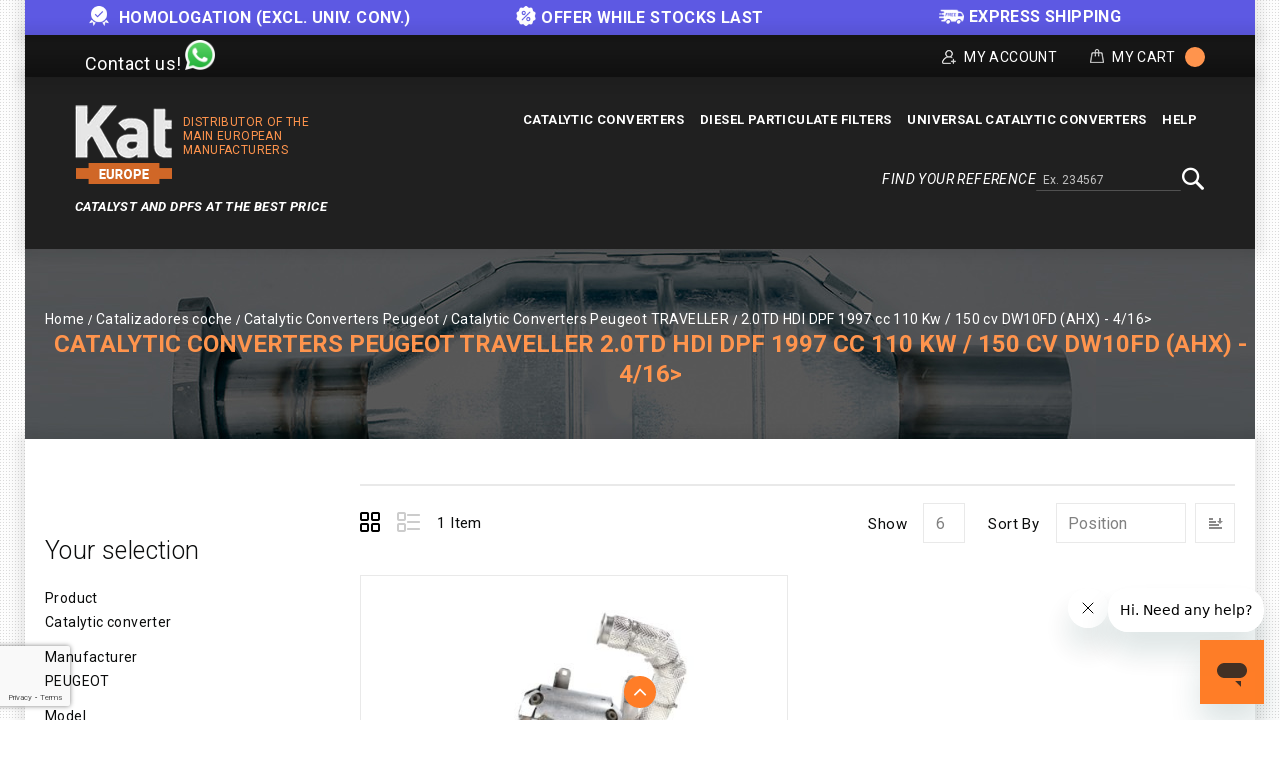

--- FILE ---
content_type: text/html; charset=UTF-8
request_url: https://kateurope.com/catalytic-converters/peugeot/traveller/2-0td-hdi-dpf-1997-cc-110-kw-2f-150-cv-dw10fd-28ahx-29-4-2f16-3e/
body_size: 16213
content:
<!doctype html>
<html lang="en">
    <head >
        <script>
    var LOCALE = 'en\u002DGB';
    var BASE_URL = 'https\u003A\u002F\u002Fkateurope.com\u002F';
    var require = {
        'baseUrl': 'https\u003A\u002F\u002Fkateurope.com\u002Fstatic\u002Fversion1766387727\u002Ffrontend\u002FKateurope\u002Fkateuropetheme\u002Fen_GB'
    };</script>        <meta charset="utf-8"/>
<meta name="title" content="Catalytic converters PEUGEOT TRAVELLER 2.0TD HDI DPF 1997 cc 110 Kw / 150 cv DW10FD (AHX) - 4/16&gt; | Kat Europe"/>
<meta name="description" content="High quality and compatible Catalytic converters for your PEUGEOT. Take advantage of tour best price and our express delivery. Best price guarantee. Click here!"/>
<meta name="robots" content="INDEX,FOLLOW"/>
<meta name="viewport" content="width=device-width, initial-scale=1, maximum-scale=1.0, user-scalable=no"/>
<meta name="format-detection" content="telephone=no"/>
<title>Catalytic converters PEUGEOT TRAVELLER 2.0TD HDI DPF 1997 cc 110 Kw / 150 cv DW10FD (AHX) - 4/16&gt; | Kat Europe</title>
<link  rel="stylesheet" type="text/css"  media="all" href="https://kateurope.com/static/version1766387727/_cache/merged/12e2fce83bb51838b5fd3c60b4623ac6.min.css" />
<link  rel="stylesheet" type="text/css"  media="screen and (min-width: 768px)" href="https://kateurope.com/static/version1766387727/frontend/Kateurope/kateuropetheme/en_GB/css/styles-l.min.css" />
<link  rel="stylesheet" type="text/css"  media="print" href="https://kateurope.com/static/version1766387727/frontend/Kateurope/kateuropetheme/en_GB/css/print.min.css" />
<script  type="text/javascript"  src="https://kateurope.com/static/version1766387727/_cache/merged/362c08eefe7ec8c07e89fd6311c96c98.min.js"></script>
<link rel="preload" as="font" crossorigin="anonymous" href="https://kateurope.com/static/version1766387727/frontend/Kateurope/kateuropetheme/en_GB/fonts/opensans/light/opensans-300.woff2" />
<link rel="preload" as="font" crossorigin="anonymous" href="https://kateurope.com/static/version1766387727/frontend/Kateurope/kateuropetheme/en_GB/fonts/opensans/regular/opensans-400.woff2" />
<link rel="preload" as="font" crossorigin="anonymous" href="https://kateurope.com/static/version1766387727/frontend/Kateurope/kateuropetheme/en_GB/fonts/opensans/semibold/opensans-600.woff2" />
<link rel="preload" as="font" crossorigin="anonymous" href="https://kateurope.com/static/version1766387727/frontend/Kateurope/kateuropetheme/en_GB/fonts/opensans/bold/opensans-700.woff2" />
<link rel="preload" as="font" crossorigin="anonymous" href="https://kateurope.com/static/version1766387727/frontend/Kateurope/kateuropetheme/en_GB/fonts/Luma-Icons.woff2" />
<link  rel="stylesheet" type="text/css" href="https://fonts.googleapis.com/css?family=Roboto:100,100i,300,300i,400,400i,500,500i,700,700i,900,900i" />
<link  rel="stylesheet" type="text/css" href="https://fonts.googleapis.com/css?family=Barlow:300,400,500,600,700,800,900" />
<link  rel="icon" type="image/x-icon" href="https://cdn.kateurope.com/media/favicon/default/favicon-kat.png" />
<link  rel="shortcut icon" type="image/x-icon" href="https://cdn.kateurope.com/media/favicon/default/favicon-kat.png" />
<link  rel="canonical" href="https://kateurope.com/catalytic-converters/peugeot/traveller/2-0td-hdi-dpf-1997-cc-110-kw-2f-150-cv-dw10fd-28ahx-29-4-2f16-3e/" />
<style>
.ignore-div {display: contents;}
.block.newsletter .field.newsletter,
.block.newsletter {
    max-width: none !important;
}
@media (min-width: 1650px) {
    .compatibility, .filter-search-result {
        width: 1600px;
        max-width: 1600px;
    }
}
@media (max-width: 1024px) {
    .compatibility{
        padding: 0px 5px 10px !important;
    }
    .compatibility-title, .compatibility-icon {
        width: 100% !important;
        float: none !important;
        text-align: center !important;
    }
    .compatibility-icon {
        padding-left: 0px !important;
    }
    .compatibility-title p, .compatibility-icon {
        font-size: 12px !important;
    }
.catalog-product-view .breadcumb_outer{
   min-height: 100px !important;
}
.catalog-product-view .breadcumb_inner.container-width{
   margin-top: 0px;
}
}
@media (min-width: 1025px) {
    .tm_header.custom-container .header-right .block.block-search-desktop{
        margin-top: 5px;margin-bottom: 10px;
    }
}
.catalog-category-view .breadcumb_outer{
    padding-top: 0;
    padding-bottom: 0;
}
.filter-search-result {
    margin-top: 0 !important;
    margin-bottom: 0 !important;
    max-width: 1600px;
    width: 1600px;
    padding: 15px 0;
}
@media (max-width: 1650px) {
    .filter-search-result {
        width: 1370px;
    }
}
@media (max-width: 1439px) {
    .filter-search-result {
        width: 1230px;
    }
}
@media (max-width: 1269px) {
    .filter-search-result {
        width: 980px;
    }
}
@media (max-width: 1024px) {
    .filter-search-result {
        width: 100%;
    }
}
@media (max-width: 1180px) {
    .breadcumb_inner.container-width .page-title-wrapper{
        float: none;
        position: relative;
    }
    .breadcumb_inner.container-width{
        margin-top: 35px;
    }
}
</style>
<script type="application/ld+json">
{
  "@context": "https://schema.org",
  "@type": "Organization",
  "name": "Kat Europe",
  "url": "https://kateurope.com",
  "logo": "https://kateurope.com/media/logo/stores/14/logo-en.png"
}
</script>

<script type="text/javascript">
    require(['jquery'], function ($) {
   
    $(window).scroll(function() {
        var scroll = $(window).scrollTop();
        let pageHeaderTm = $(".page-header .tm_header");
        let pageHeaderHl = $(".page-header .header-logo");
        let pageHeaderHm = $(".page-header .header-menu-outer");
        let pageHeaderBs = $(".page-header .block-search");

        if ( $(window).width() > 210) {
            if (scroll >= 200) {
                //pageHeaderTm.hide();
                pageHeaderHl.hide();
                pageHeaderHm.hide();
                pageHeaderBs.addClass('block-search-desktop');
            } else {
               //pageHeaderTm.show();
               pageHeaderHl.show();
               pageHeaderHm.show();
               pageHeaderBs.removeClass('block-search-desktop');
            }
        }
    });

    var divx = '<div class="container-width compatibility" style="background-color: #ff7d27; padding: 0px 30px;"><div class="compatibility-title" style="width: 50%; float: left;"><p style="color: #fff; font-size: 20px; margin-top: 10px; text-align: center;">Before making your purchase, please contact us to<br> check the compatibility of the part with your vehicle.</p></div><div class="compatibility-icon" style="width: 50%; float: right; text-align: left; padding-top: 7px; padding-left: 60px; color: #fff;"><div style="display: inline-block; text-align: center; padding: 0 10px;"><a class="mail-id-sec" href="mailto:info@kateurope.es" target="_top"><i class="fa fa-envelope fa-fw" style="font-size: 30px;color: #fff;"></i></a><br>info@kateurope.com</div><div style="display: inline-block;text-align: center;padding: 0 10px;"><a class="phone-number-sec" href="tel:+34678081018"><i class="fa fa-phone fa-fw" style="color: #fff; font-size: 30px;"></i></a><br>+34 678 08 10 18</div><div style="display: inline-block; text-align: center; padding: 0 10px;"><a class="whatsapp-number-sec" href="https://wa.me/34678081018/" target="_blank" rel="noopener"><i class="fa fa-whatsapp fa-fw" style="color: #fff; font-size: 30px;"></i></a><br>WhatsApp</div></div></div>';

   $('div.shipment-block img').on('load', function() {
        $(divx).insertBefore('#maincontent');
   });

});
</script>
        
<script>
    if (typeof dataLayer === 'undefined') {
        var dataLayer = [];
    }

    require(['jquery', 'jquery/jquery.cookie'], function($){
        'use strict';

        var customerId = $.cookie('gtmCustomerID') || "";
        var customerData = JSON.parse($.cookie('gtmCustomerData') || "{}");

        if (typeof dataLayer !== 'undefined'){
            dataLayer.push({
                'event':'user',
                'CID': customerId,
                'CLP': customerData.customerLastPurchaseDate || '',
                'CNP': customerData.customerNumberPurchase || 0,
                'RN': customerData.registerNewsletter || 0
            });
        }
    });
</script>


    <script>
        if (typeof dataLayer === 'undefined') {
            var dataLayer = [];
        }
    </script>

    
<script>
    requirejs([
        'jquery',
        'jquery/jquery.cookie'
    ], function ($) {
        if (typeof dataLayer !== 'undefined') {
            dataLayer.push({
                'event': 'productImpressions',
                'ecommerce': {
                    'currencyCode': 'EUR',
                    'impressions': [
                                                                                                {
                            'name': 'Catalytic\u0020converter\u0020Reference\u002021577769',
                            'id': '21577769',
                            'price': '347.10',
                            'brand': 'CITRO\u00CBN\u002DC4\u0020PICASSO',
                            'category': '2.0TD\u0020D4D\u0020DPF\u00201997\u0020cc\u002090\u0020Kw\u0020\u002F\u0020122\u0020cv\u00204WZFTV\u0020\u0028DW10FE\u0029\u0020\u002D\u00202\u002F16\u003E',
                            'variant': '',
                            'list': 'Catalytic\u0020converters\u0020PEUGEOT\u0020TRAVELLER\u00202.0TD\u0020HDI\u0020DPF\u00201997\u0020cc\u0020110\u0020Kw\u0020\u002F\u0020150\u0020cv\u0020DW10FD\u0020\u0028AHX\u0029\u0020\u002D\u00204\u002F16\u003E',
                            'position': 1                        }
                                                                    ]
                }
            });
        }

        setProductListCookie('Catalytic\u0020converters\u0020PEUGEOT\u0020TRAVELLER\u00202.0TD\u0020HDI\u0020DPF\u00201997\u0020cc\u0020110\u0020Kw\u0020\u002F\u0020150\u0020cv\u0020DW10FD\u0020\u0028AHX\u0029\u0020\u002D\u00204\u002F16\u003E');

        function setProductListCookie(value)
        {
            var date = new Date();
            var minutes = 60;
            date.setTime(date.getTime() + (minutes * 60 * 1000));
            $.cookie('product_list_title', value, {
                path: '/',
                domain: window.location.hostname,
                expires: date
            });
        }
    })

</script>

    <script>
        (function () {
            function loadGtm(w, d, s, l, i) {
                w[l] = w[l] || [];
                w[l].push({
                    'gtm.start': new Date().getTime(),
                    event: 'gtm.js'
                });
                var f = d.getElementsByTagName(s)[0], j = d.createElement(s),
                    dl = l != 'dataLayer' ? '&l=' + l : '';
                j.async = true;
                j.src = 'https://www.googletagmanager.com/gtm.js?id=' + i + dl;
                f.parentNode.insertBefore(j, f);
            }

            window.addEventListener('load', function (event) {
                loadGtm(window, document, 'script', 'dataLayer', 'GTM-5FZ32CH');
            });
        })();
    </script>

    
    <script type="text/x-magento-init">
        {
            "*": {
                "Magento_PageCache/js/form-key-provider": {
                    "isPaginationCacheEnabled":
                        0                }
            }
        }
    </script>
    <link rel="alternate" hreflang="en" href="https://kateurope.com/catalytic-converters/peugeot/traveller/2-0td-hdi-dpf-1997-cc-110-kw-2f-150-cv-dw10fd-28ahx-29-4-2f16-3e/" />
    <link rel="alternate" hreflang="es" href="https://kateurope.es/catalizadores/peugeot/traveller/2-0td-hdi-dpf-1997-cc-110-kw-2f-150-cv-dw10fd-28ahx-29-4-2f16-3e/" />
    <link rel="alternate" hreflang="it" href="https://kateurope.it/catalizzatori/peugeot/traveller/2-0td-hdi-dpf-1997-cc-110-kw-2f-150-cv-dw10fd-28ahx-29-4-2f16-3e/" />
    <link rel="alternate" hreflang="fr" href="https://kateurope.fr/catalyseurs/peugeot/traveller/2-0td-hdi-dpf-1997-cc-110-kw-2f-150-cv-dw10fd-28ahx-29-4-2f16-3e/" />
    <link rel="alternate" hreflang="de" href="https://kateurope.de/katalysatoren/peugeot/traveller/2-0td-hdi-dpf-1997-cc-110-kw-2f-150-cv-dw10fd-28ahx-29-4-2f16-3e/" />
    

        <script type="text&#x2F;javascript">var script = document.createElement('script');
script.src = 'https://integrations.etrusted.com/applications/widget.js/v2';
script.async = true;
script.defer = true;
document.head.appendChild(script);</script>    </head>
    <body data-container="body"
          data-mage-init='{"loaderAjax": {}, "loader": { "icon": "https://kateurope.com/static/version1766387727/frontend/Kateurope/kateuropetheme/en_GB/images/loader-2.gif"}}'
        id="html-body" class="page-with-filter page-products categorypath-catalytic-converters-peugeot-traveller-2-0td-hdi-dpf-1997-cc-110-kw-2f-150-cv-dw10fd-28ahx-29-4-2f16-3e category-2-0td-hdi-dpf-1997-cc-110-kw-2f-150-cv-dw10fd-28ahx-29-4-2f16-3e catalog-category-view page-layout-2columns-left">
        

    
    <noscript>
        <iframe src="https://www.googletagmanager.com/ns.html?id=GTM-5FZ32CH" height="0" width="0" style="display:none;visibility:hidden"></iframe>
    </noscript>

    

<script type="text/x-magento-init">
    {
        "*": {
            "Magento_PageBuilder/js/widget-initializer": {
                "config": {"[data-content-type=\"slider\"][data-appearance=\"default\"]":{"Magento_PageBuilder\/js\/content-type\/slider\/appearance\/default\/widget":false},"[data-content-type=\"map\"]":{"Magento_PageBuilder\/js\/content-type\/map\/appearance\/default\/widget":false},"[data-content-type=\"row\"]":{"Magento_PageBuilder\/js\/content-type\/row\/appearance\/default\/widget":false},"[data-content-type=\"tabs\"]":{"Magento_PageBuilder\/js\/content-type\/tabs\/appearance\/default\/widget":false},"[data-content-type=\"slide\"]":{"Magento_PageBuilder\/js\/content-type\/slide\/appearance\/default\/widget":{"buttonSelector":".pagebuilder-slide-button","showOverlay":"hover","dataRole":"slide"}},"[data-content-type=\"banner\"]":{"Magento_PageBuilder\/js\/content-type\/banner\/appearance\/default\/widget":{"buttonSelector":".pagebuilder-banner-button","showOverlay":"hover","dataRole":"banner"}},"[data-content-type=\"buttons\"]":{"Magento_PageBuilder\/js\/content-type\/buttons\/appearance\/inline\/widget":false},"[data-content-type=\"products\"][data-appearance=\"carousel\"]":{"Magento_PageBuilder\/js\/content-type\/products\/appearance\/carousel\/widget":false}},
                "breakpoints": {"desktop":{"label":"Desktop","stage":true,"default":true,"class":"desktop-switcher","icon":"Magento_PageBuilder::css\/images\/switcher\/switcher-desktop.svg","conditions":{"min-width":"1024px"},"options":{"products":{"default":{"slidesToShow":"5"}}}},"tablet":{"conditions":{"max-width":"1024px","min-width":"768px"},"options":{"products":{"default":{"slidesToShow":"4"},"continuous":{"slidesToShow":"3"}}}},"mobile":{"label":"Mobile","stage":true,"class":"mobile-switcher","icon":"Magento_PageBuilder::css\/images\/switcher\/switcher-mobile.svg","media":"only screen and (max-width: 768px)","conditions":{"max-width":"768px","min-width":"640px"},"options":{"products":{"default":{"slidesToShow":"3"}}}},"mobile-small":{"conditions":{"max-width":"640px"},"options":{"products":{"default":{"slidesToShow":"2"},"continuous":{"slidesToShow":"1"}}}}}            }
        }
    }
</script>

<script type="text/x-magento-init">
    {
        "*": {
            "mage/cookies": {
                "expires": null,
                "path": "\u002F",
                "domain": ".kateurope.com",
                "secure": true,
                "lifetime": "3600"
            }
        }
    }
</script>
    <noscript>
        <div class="message global noscript">
            <div class="content">
                <p>
                    <strong>JavaScript seems to be disabled in your browser.</strong>
                    <span>
                        For the best experience on our site, be sure to turn on Javascript in your browser.                    </span>
                </p>
            </div>
        </div>
    </noscript>

<script>
    window.cookiesConfig = window.cookiesConfig || {};
    window.cookiesConfig.secure = true;
</script><script>    require.config({
        map: {
            '*': {
                wysiwygAdapter: 'mage/adminhtml/wysiwyg/tiny_mce/tinymceAdapter'
            }
        }
    });</script><script>    require.config({
        paths: {
            googleMaps: 'https\u003A\u002F\u002Fmaps.googleapis.com\u002Fmaps\u002Fapi\u002Fjs\u003Fv\u003D3.53\u0026key\u003D'
        },
        config: {
            'Magento_PageBuilder/js/utils/map': {
                style: '',
            },
            'Magento_PageBuilder/js/content-type/map/preview': {
                apiKey: '',
                apiKeyErrorMessage: 'You\u0020must\u0020provide\u0020a\u0020valid\u0020\u003Ca\u0020href\u003D\u0027https\u003A\u002F\u002Fkateurope.com\u002Fadminhtml\u002Fsystem_config\u002Fedit\u002Fsection\u002Fcms\u002F\u0023cms_pagebuilder\u0027\u0020target\u003D\u0027_blank\u0027\u003EGoogle\u0020Maps\u0020API\u0020key\u003C\u002Fa\u003E\u0020to\u0020use\u0020a\u0020map.'
            },
            'Magento_PageBuilder/js/form/element/map': {
                apiKey: '',
                apiKeyErrorMessage: 'You\u0020must\u0020provide\u0020a\u0020valid\u0020\u003Ca\u0020href\u003D\u0027https\u003A\u002F\u002Fkateurope.com\u002Fadminhtml\u002Fsystem_config\u002Fedit\u002Fsection\u002Fcms\u002F\u0023cms_pagebuilder\u0027\u0020target\u003D\u0027_blank\u0027\u003EGoogle\u0020Maps\u0020API\u0020key\u003C\u002Fa\u003E\u0020to\u0020use\u0020a\u0020map.'
            },
        }
    });</script><script>
    require.config({
        shim: {
            'Magento_PageBuilder/js/utils/map': {
                deps: ['googleMaps']
            }
        }
    });</script>
<div class="messages-slider-block custom-container" id="messages-slider-block">
    <ul class="messages-slider-block__content" id="messages-slider-block__content">
        <li><b><img width=20 src="https://kateurope.com/media/images/slider/guarantee.png" alt="Guarantee" style="margin-right: 5px;display: inline;"> HOMOLOGATION (excl. Univ. Conv.)</b></li>        <li><span style="font-weight:bold"><img width=20 src="https://kateurope.es/media/images/slider/discount.png" alt="Discount" style="margin-right: 5px;display: inline;">OFFER WHILE STOCKS LAST</li>        <li><span style="font-weight:bold"><img width=25 src="https://kateurope.com/media/images/slider/free_shipping.png" alt="EXPRESS SHIPPING" style="margin-right: 5px;display: inline;">EXPRESS SHIPPING</span></li>            </ul>
</div>

<script>
    require(['jquery', 'jquery/ui', 'slick'], function($){
        $(document).ready(function() {
            var slides = 1;

            if ($(window).width() > 1269) {
                slides = 3;
            }

            $('#messages-slider-block__content').slick({
                "dots": false,
                "arrows": false,
                "infinite": true,
                "slidesToShow": slides,
                "slidesToScroll": slides,
                "autoplay": true,
                "autoplaySpeed": 6000
            });
        });
    });
</script>

    <script type="text/x-magento-init">
    {
        "*": {
            "Hiberus_Semmantica/js/datalayer/generic": {}
        }
    }
    </script>

    <script type="text/x-magento-init">
    {
        "*": {
            "Hiberus_Semmantica/js/datalayer/addtocart": {
                "currency": "EUR",
                "clearUrl": "https://kateurope.com/analytics/datalayers/clear/",
                "datalayerMode": "Event",
                "productsInfo": {"1917":{"name":"Catalytic converter Reference 21577769","id":"21577769","price":"347.10","brand":"CITRO\u00cbN-C4 PICASSO","category":"2.0TD D4D DPF 1997 cc 90 Kw \/ 122 cv 4WZFTV (DW10FE) - 2\/16>","variant":""}},
                "productListCookie": "product_list_title",
                "cartHtmlClasses": ".tocart"
            }
        }
    }

    </script>

    <script type="text/x-magento-init">
    {
        "*": {
            "Hiberus_Semmantica/js/datalayer/removefromcart": {
                "currency": "EUR",
                "clearUrl": "https://kateurope.com/analytics/datalayers/clear/",
                "datalayerMode": "Event",
                "productsInfo": [],
                "cartHtmlClasses": ".delete,.action-delete"
            }
        }
    }
    </script>

<script>
    requirejs([
        'jquery',
        'jquery/jquery.cookie'
    ], function ($) {
        var productsInfo = {"https:\/\/kateurope.com\/21577769\/":{"name":"Catalytic converter Reference 21577769","id":"21577769","price":"347.10","brand":"CITRO\u00cbN-C4 PICASSO","category":"2.0TD D4D DPF 1997 cc 90 Kw \/ 122 cv 4WZFTV (DW10FE) - 2\/16>","variant":""}};
        var cookie = 'product_list_title';
        var listTitle = $.cookie(cookie);

        $(document).on('click', 'a.product-item,a.product-item-link,.product-item-photo,a.univ-btn', function(event){
            var link = $(event.target).attr('href');
            var product = productsInfo[link] || {};
            var productName = product.name || '';

            if (!listTitle || listTitle === '' || listTitle === productName) {
                listTitle = product.category || '';
            }

            if (typeof dataLayer !== 'undefined'){
                dataLayer.push({
                    'event': 'productClick',
                    'ecommerce': {
                        'click': {
                            'actionField': {'list': listTitle},
                            'products': [{
                                'name': product.name,
                                'id': product.id,
                                'price': product.price,
                                'brand': product.brand,
                                'category': product.category,
                                'variant': product.variant
                            }]
                        }
                    }
                });
            }
        });
    })
</script>
<div class="page-wrapper"><header class="page-header"><div class="panel wrapper"><div class="tm_header_outer custom-container"><div class="social-media">
    <a class="whatsapp-number-sec" href="https://wa.me/+34678081018" target="_blank" rel="noopener">
        <span class="social-media-contact-title">Contact us!</span>
        <span class="whatsapp-ico icon"></span>
    </a>
</div>
<div class="tm_header_top"><div class="tm_header_left"><div class="tm_headerlinkmenu"><div class="tm_headerlinks_inner"><div class="headertoggle_img">
<div class="my-account-cms">My Account</div><div class="tm_headerlinks"><div class="panel header"><ul class="header links">            <li class="link authorization-link" data-label="or">
    <a href="https://kateurope.com/customer/account/login/"        >Login</a>
</li>
<li><a href="https://kateurope.com/customer/account/create/" id="idJAlEig1R" >Create an account</a></li></ul></div></div></div></div></div>
<div data-block="minicart" class="minicart-wrapper">
    <a class="action showcart" href="https://kateurope.com/checkout/cart/"
       data-bind="scope: 'minicart_content'">


        <span class="cart_text">My Cart</span>
        <div class="cart-counter">
         <span class="counter qty empty"
              data-bind="css: { empty: !!getCartParam('summary_count') == false }, blockLoader: isLoading">
            <span class="counter-number"><!-- ko text: getCartParam('summary_count') --><!-- /ko -->
                <span class="cart-items"> items -</span>
            </span>
        </span>
        <span data-bind="html: getCartParam('subtotal')" class="subtotal"></span>
        </div>
    </a>
            <div class="block block-minicart empty"
             data-role="dropdownDialog"
             data-mage-init='{"dropdownDialog":{
                "appendTo":"[data-block=minicart]",
                "triggerTarget":".showcart",
                "timeout": "2000",
                "closeOnMouseLeave": false,
                "closeOnEscape": true,
                "triggerClass":"active",
                "parentClass":"active",
                "buttons":[]}}'>
            <div id="minicart-content-wrapper" data-bind="scope: 'minicart_content'">
                <!-- ko template: getTemplate() --><!-- /ko -->
            </div>
                     </div>
        <script>
        window.checkout = {"shoppingCartUrl":"https:\/\/kateurope.com\/checkout\/cart\/","checkoutUrl":"https:\/\/kateurope.com\/onestepcheckout\/","updateItemQtyUrl":"https:\/\/kateurope.com\/checkout\/sidebar\/updateItemQty\/","removeItemUrl":"https:\/\/kateurope.com\/checkout\/sidebar\/removeItem\/","imageTemplate":"Magento_Catalog\/product\/image_with_borders","baseUrl":"https:\/\/kateurope.com\/","minicartMaxItemsVisible":3,"websiteId":"3","maxItemsToDisplay":10,"storeId":"14","storeGroupId":"9","agreementIds":["6","13"],"customerLoginUrl":"https:\/\/kateurope.com\/customer\/account\/login\/","isRedirectRequired":false,"autocomplete":"off","captcha":{"user_login":{"isCaseSensitive":false,"imageHeight":50,"imageSrc":"","refreshUrl":"https:\/\/kateurope.com\/captcha\/refresh\/","isRequired":false,"timestamp":1767334330}}};
    </script>
    <script type="text/x-magento-init">
    {
        "[data-block='minicart']": {
            "Magento_Ui/js/core/app": {"components":{"minicart_content":{"children":{"subtotal.container":{"children":{"subtotal":{"children":{"subtotal.totals":{"config":{"display_cart_subtotal_incl_tax":0,"display_cart_subtotal_excl_tax":0,"template":"Magento_Tax\/checkout\/minicart\/subtotal\/totals"},"children":{"subtotal.totals.msrp":{"component":"Magento_Msrp\/js\/view\/checkout\/minicart\/subtotal\/totals","config":{"displayArea":"minicart-subtotal-hidden","template":"Magento_Msrp\/checkout\/minicart\/subtotal\/totals"}}},"component":"Magento_Tax\/js\/view\/checkout\/minicart\/subtotal\/totals"}},"component":"uiComponent","config":{"template":"Magento_Checkout\/minicart\/subtotal"}}},"component":"uiComponent","config":{"displayArea":"subtotalContainer"}},"item.renderer":{"component":"Magento_Checkout\/js\/view\/cart-item-renderer","config":{"displayArea":"defaultRenderer","template":"Magento_Checkout\/minicart\/item\/default"},"children":{"item.image":{"component":"Magento_Catalog\/js\/view\/image","config":{"template":"Magento_Catalog\/product\/image","displayArea":"itemImage"}},"checkout.cart.item.price.sidebar":{"component":"uiComponent","config":{"template":"Magento_Checkout\/minicart\/item\/price","displayArea":"priceSidebar"}}}},"extra_info":{"component":"uiComponent","config":{"displayArea":"extraInfo"}},"promotion":{"component":"uiComponent","config":{"displayArea":"promotion"}}},"config":{"itemRenderer":{"default":"defaultRenderer","simple":"defaultRenderer","virtual":"defaultRenderer"},"template":"Magento_Checkout\/minicart\/content"},"component":"Magento_Checkout\/js\/view\/minicart"}},"types":[]}        },
        "*": {
            "Magento_Ui/js/block-loader": "https://kateurope.com/static/version1766387727/frontend/Kateurope/kateuropetheme/en_GB/images/loader-1.gif"
        }
    }
    </script>
</div>


</div></div></div></div><div class="header content"><div class="tm_header custom-container"><div class="header-center"><div class="header-logo">    <span data-action="toggle-nav" class="action nav-toggle"><span>Toggle Nav</span></span>
    <div class="logo-container">
    <a
        class="logo"
        href="https://kateurope.com/"
        title="Kat Europe"
        aria-label="store logo">
        <img src="https://cdn.kateurope.com/media/logo/stores/14/logo.png"
             title="Kat&#x20;Europe"
             alt="Kat&#x20;Europe"
                                  />
    </a>
        <span class="logo-text logo-text-orange logo-text-right">Distributor of the main European manufacturers</span>
    </div>
    <span class="logo-text logo-text-white">Catalyst and DPFs AT THE BEST PRICE</span>
</div></div><div class="header-right"><div class="header-menu-outer"><div class="header-menu"><div class="header-nav"><div class="header-nav-inner">    <div class="sections nav-sections">
                <div class="section-items nav-sections-items"
             data-mage-init='{"tabs":{"openedState":"active"}}'>
                                            <div class="section-item-content nav-sections-item-content"
                     id="store.menu"
                     data-role="content">
                    





    <!-- <script>

        require([
            'jquery',
            'megnormegamenu'
        ], function ($) {


            $('.menu > ul > li:has( > ul)').addClass('menu-dropdown-icon level0');
            //Checks if li has sub (ul) and adds class for toggle icon - just an UI

            $('.menu > ul > li > ul:not(:has(ul))').addClass('normal-sub');
            //Checks if drodown menu's li elements have anothere level (ul), if not the dropdown is shown as regular dropdown, not a mega menu (thanks Luka Kladaric)

            $(".menu > ul").before("<a href=\"#\" class=\"menu-mobile\">Navigation</a>");

            //Adds menu-mobile class (for mobile toggle menu) before the normal menu
            //Mobile menu is hidden if width is more then 959px, but normal menu is displayed
            //Normal menu is hidden if width is below 959px, and jquery adds mobile menu
            //Done this way so it can be used with wordpress without any trouble

            $(".menu > ul > li").hover(function (e) {
                if ($(window).width() > 943) {
                    $(this).children("ul").stop(true, false).fadeToggle(150);
                    e.preventDefault();
                }
            });
            //If width is more than 943px dropdowns are displayed on hover

            $(".menu > ul > li").click(function () {
                if ($(window).width() <= 943) {
                    $(this).children("ul").fadeToggle(150);
                }
            });
            //If width is less or equal to 943px dropdowns are displayed on click (thanks Aman Jain from stackoverflow)

            $(".menu-mobile").click(function (e) {
                $(".menu > ul").toggleClass('show-on-mobile');
                e.preventDefault();
            });

        });

    </script> -->
        <nav class="navigation custommenu" role="navigation" >
        <div class="menu mainmenu" id="mainmenu">
            <ul>
                <li><a href="https://kateurope.com/catalytic-converters/"  class="level-top" ><span>Catalytic converters</span></a><ul></ul></li><li><a href="https://kateurope.com/diesel-particulate-filters/"  class="level-top" ><span>Diesel particulate filters</span></a><ul></ul></li><li><a href="https://kateurope.com/universal-catalytic-converters/"  class="level-top" ><span>Universal catalytic converters</span></a></li><li><a href="https://kateurope.zendesk.com/hc/en-gb" class="level-top ui-corner-all" target="_blank"><span class="ui-menu-icon ui-icon ui-icon-carat-1-e"></span><span>Help</span></a></li>            </ul>
        </div>
        <ul id="mobile" data-mage-init='{"menu":{"responsive":true, "expanded":true, "position":{"my":"left top","at":"left bottom"}}}'>
            <li  class="level0 nav-1 category-item first level-top parent"><a href="https://kateurope.com/catalytic-converters/"  class="level-top" ><span>Catalytic converters</span></a></li><li  class="level0 nav-2 category-item level-top parent"><a href="https://kateurope.com/diesel-particulate-filters/"  class="level-top" ><span>Diesel particulate filters</span></a></li><li  class="level0 nav-3 category-item last level-top"><a href="https://kateurope.com/universal-catalytic-converters/"  class="level-top" ><span>Universal catalytic converters</span></a></li><li><a href="https://kateurope.zendesk.com/hc/en-gb" class="level-top ui-corner-all" target="_blank"><span class="ui-menu-icon ui-icon ui-icon-carat-1-e"></span><span>Help</span></a></li>        </ul>
    </nav>

                </div>
                                            <div class="section-item-content nav-sections-item-content"
                     id="store.links"
                     data-role="content">
                    <!-- Account links -->                </div>
                                    </div>
    </div>
</div></div></div></div><div class="header-search-media"><div class="block block-search">
    <div class="block block-title"><span>Find your reference</span></div>
    <div class="block block-content">
        <form class="form minisearch" id="search_mini_form_header" action="https://kateurope.com/catalogsearch/result/" method="get">
            <div class="field search">
                <label class="label" for="search" data-role="minisearch-label">
                    <span>Search</span>
                </label>
                <div class="control">
                    <input id="search_header"
                           data-mage-init='{"quickSearch":{
                                "formSelector":"#search_mini_form_header",
                                "url":"https://kateurope.com/search/ajax/suggest/",
                                "destinationSelector":"#search_autocomplete"}
                           }'
                           type="text"
                           name="q"
                           value=""
                           placeholder="Ex. 234567"
                           class="input-text"
                           maxlength="128"
                           role="combobox"
                           aria-haspopup="false"
                           aria-autocomplete="both"
                           autocomplete="off"/>
                    <div class="nested">
    <a class="action advanced" href="https://kateurope.com/catalogsearch/advanced/" data-action="advanced-search">
        Advanced Search    </a>
</div>
                </div>
            </div>
            <div class="actions">
                <button type="submit"
                    title="Search"
                    class="action search search-btn"
                    aria-label="Search"
                >
                    <span>Search</span>
                </button>
            </div>
        </form>
    </div>
</div>
</div></div></div></div></header><div class="home_banner">
<div class="breadcumb_outer" style="background: url(https://cdn.kateurope.com/media/category/banner/catalyst-headar_3.jpg) no-repeat scroll center center">
	<div class="breadcumb_inner container-width">
                        <div class="breadcrumbs">
        <ul class="items">
                            <li class="item home">
                                            <a href="https&#x3A;&#x2F;&#x2F;kateurope.com&#x2F;" title="Go to Home Page">Home</a>
                                    </li>
                            <li class="item category3">
                                            <a href="https&#x3A;&#x2F;&#x2F;kateurope.com&#x2F;catalytic-converters&#x2F;" title="">Catalizadores coche</a>
                                    </li>
                            <li class="item category4177">
                                            <a href="https&#x3A;&#x2F;&#x2F;kateurope.com&#x2F;catalytic-converters&#x2F;peugeot&#x2F;" title="">Catalytic Converters Peugeot</a>
                                    </li>
                            <li class="item category8244">
                                            <a href="https&#x3A;&#x2F;&#x2F;kateurope.com&#x2F;catalytic-converters&#x2F;peugeot&#x2F;traveller&#x2F;" title="">Catalytic Converters Peugeot TRAVELLER</a>
                                    </li>
                            <li class="item category8786">
                                            <strong>2.0TD HDI DPF 1997 cc 110 Kw / 150 cv DW10FD (AHX) - 4/16&gt;</strong>
                                    </li>
                    </ul>
    </div>
    <script type="application/ld+json">
        {
            "@context": "https://schema.org",
            "@type": "BreadcrumbList",
            "itemListElement":
            [
                            {
                    "@type": "ListItem",
                    "position": 1,
                    "item":
                    {
                        "@id": "https://kateurope.com/",
                        "name": "Home"
                    }
                }
                ,                            {
                    "@type": "ListItem",
                    "position": 2,
                    "item":
                    {
                        "@id": "https://kateurope.com/catalytic-converters/",
                        "name": "Catalizadores coche"
                    }
                }
                ,                            {
                    "@type": "ListItem",
                    "position": 3,
                    "item":
                    {
                        "@id": "https://kateurope.com/catalytic-converters/peugeot/",
                        "name": "Catalytic Converters Peugeot"
                    }
                }
                ,                            {
                    "@type": "ListItem",
                    "position": 4,
                    "item":
                    {
                        "@id": "https://kateurope.com/catalytic-converters/peugeot/traveller/",
                        "name": "Catalytic Converters Peugeot TRAVELLER"
                    }
                }
                ,                            {
                    "@type": "ListItem",
                    "position": 5,
                    "item":
                    {
                        "@id": "https://kateurope.com/catalytic-converters/peugeot/traveller/2-0td-hdi-dpf-1997-cc-110-kw-2f-150-cv-dw10fd-28ahx-29-4-2f16-3e/",
                        "name": "2.0TD HDI DPF 1997 cc 110 Kw / 150 cv DW10FD (AHX) - 4/16&gt;"
                    }
                }
                                        ]
        }
    </script>
        
		<div class="page-title-wrapper">
    <h1 class="page-title"
         id="page-title-heading"                     aria-labelledby="page-title-heading toolbar-amount"
        >
        <strong class="base" data-ui-id="page-title-wrapper" >Catalytic converters PEUGEOT TRAVELLER 2.0TD HDI DPF 1997 cc 110 Kw / 150 cv DW10FD (AHX) - 4/16&gt;</strong>    </h1>
    </div>

		
			</div>
</div>
</div><main id="maincontent" class="page-main"><a id="contentarea" tabindex="-1"></a>
<div class="columns"><div class="column main"><input name="form_key" type="hidden" value="fpZ1dkMtqLMwv8A2" /><div id="authenticationPopup" data-bind="scope:'authenticationPopup', style: {display: 'none'}">
        <script>window.authenticationPopup = {"autocomplete":"off","customerRegisterUrl":"https:\/\/kateurope.com\/customer\/account\/create\/","customerForgotPasswordUrl":"https:\/\/kateurope.com\/customer\/account\/forgotpassword\/","baseUrl":"https:\/\/kateurope.com\/","customerLoginUrl":"https:\/\/kateurope.com\/customer\/ajax\/login\/"}</script>    <!-- ko template: getTemplate() --><!-- /ko -->
        <script type="text/x-magento-init">
        {
            "#authenticationPopup": {
                "Magento_Ui/js/core/app": {"components":{"authenticationPopup":{"component":"Magento_Customer\/js\/view\/authentication-popup","children":{"messages":{"component":"Magento_Ui\/js\/view\/messages","displayArea":"messages"},"captcha":{"component":"Magento_Captcha\/js\/view\/checkout\/loginCaptcha","displayArea":"additional-login-form-fields","formId":"user_login","configSource":"checkout"},"recaptcha":{"component":"Magento_ReCaptchaFrontendUi\/js\/reCaptcha","displayArea":"additional-login-form-fields","reCaptchaId":"recaptcha-popup-login","settings":{"rendering":{"sitekey":"6Lfp1CAoAAAAAOszA11__9-bhZt9uwddw6ZTFP6u","badge":"bottomleft","size":"invisible","theme":"light","hl":""},"invisible":true}}}}}}            },
            "*": {
                "Magento_Ui/js/block-loader": "https\u003A\u002F\u002Fkateurope.com\u002Fstatic\u002Fversion1766387727\u002Ffrontend\u002FKateurope\u002Fkateuropetheme\u002Fen_GB\u002Fimages\u002Floader\u002D1.gif"
                            }
        }
    </script>
</div>
<script type="text/x-magento-init">
    {
        "*": {
            "Magento_Customer/js/section-config": {
                "sections": {"stores\/store\/switch":["*"],"stores\/store\/switchrequest":["*"],"directory\/currency\/switch":["*"],"*":["messages","gtm-datalayers-generic","gtm-datalayers"],"customer\/account\/logout":["*","recently_viewed_product","recently_compared_product","persistent"],"customer\/account\/loginpost":["*"],"customer\/account\/createpost":["*"],"customer\/account\/editpost":["*"],"customer\/ajax\/login":["checkout-data","cart","captcha"],"catalog\/product_compare\/add":["compare-products"],"catalog\/product_compare\/remove":["compare-products"],"catalog\/product_compare\/clear":["compare-products"],"sales\/guest\/reorder":["cart"],"sales\/order\/reorder":["cart"],"checkout\/cart\/add":["cart","directory-data","gtm-datalayers"],"checkout\/cart\/delete":["cart","gtm-datalayers"],"checkout\/cart\/updatepost":["cart","gtm-datalayers"],"checkout\/cart\/updateitemoptions":["cart","gtm-datalayers"],"checkout\/cart\/couponpost":["cart"],"checkout\/cart\/estimatepost":["cart"],"checkout\/cart\/estimateupdatepost":["cart"],"checkout\/onepage\/saveorder":["cart","checkout-data","last-ordered-items"],"checkout\/sidebar\/removeitem":["cart","gtm-datalayers"],"checkout\/sidebar\/updateitemqty":["cart","gtm-datalayers"],"rest\/*\/v1\/carts\/*\/payment-information":["cart","last-ordered-items","captcha","instant-purchase","mpdt-data","osc-data"],"rest\/*\/v1\/guest-carts\/*\/payment-information":["cart","captcha","mpdt-data","osc-data"],"rest\/*\/v1\/guest-carts\/*\/selected-payment-method":["cart","checkout-data","osc-data"],"rest\/*\/v1\/carts\/*\/selected-payment-method":["cart","checkout-data","instant-purchase","osc-data"],"customer\/address\/*":["instant-purchase"],"customer\/account\/*":["instant-purchase"],"vault\/cards\/deleteaction":["instant-purchase"],"multishipping\/checkout\/overviewpost":["cart"],"paypal\/express\/placeorder":["cart","checkout-data"],"paypal\/payflowexpress\/placeorder":["cart","checkout-data"],"paypal\/express\/onauthorization":["cart","checkout-data"],"persistent\/index\/unsetcookie":["persistent"],"review\/product\/post":["review"],"paymentservicespaypal\/smartbuttons\/placeorder":["cart","checkout-data"],"paymentservicespaypal\/smartbuttons\/cancel":["cart","checkout-data"],"wishlist\/index\/add":["wishlist"],"wishlist\/index\/remove":["wishlist"],"wishlist\/index\/updateitemoptions":["wishlist"],"wishlist\/index\/update":["wishlist"],"wishlist\/index\/cart":["wishlist","cart"],"wishlist\/index\/fromcart":["wishlist","cart"],"wishlist\/index\/allcart":["wishlist","cart"],"wishlist\/shared\/allcart":["wishlist","cart"],"wishlist\/shared\/cart":["cart"],"rest\/*\/v1\/carts\/*\/update-item":["cart","checkout-data"],"rest\/*\/v1\/guest-carts\/*\/update-item":["cart","checkout-data"],"rest\/*\/v1\/guest-carts\/*\/remove-item":["cart","checkout-data"],"rest\/*\/v1\/carts\/*\/remove-item":["cart","checkout-data"],"braintree\/paypal\/placeorder":["cart","checkout-data"],"braintree\/googlepay\/placeorder":["cart","checkout-data"]},
                "clientSideSections": ["checkout-data","cart-data","mpdt-data","osc-data"],
                "baseUrls": ["https:\/\/kateurope.com\/"],
                "sectionNames": ["messages","customer","compare-products","last-ordered-items","cart","directory-data","captcha","instant-purchase","loggedAsCustomer","persistent","review","payments","wishlist","gtm-datalayers","gtm-datalayers-generic","recently_viewed_product","recently_compared_product","product_data_storage","paypal-billing-agreement"]            }
        }
    }
</script>
<script type="text/x-magento-init">
    {
        "*": {
            "Magento_Customer/js/customer-data": {
                "sectionLoadUrl": "https\u003A\u002F\u002Fkateurope.com\u002Fcustomer\u002Fsection\u002Fload\u002F",
                "expirableSectionLifetime": 60,
                "expirableSectionNames": ["cart","persistent"],
                "cookieLifeTime": "3600",
                "cookieDomain": "",
                "updateSessionUrl": "https\u003A\u002F\u002Fkateurope.com\u002Fcustomer\u002Faccount\u002FupdateSession\u002F",
                "isLoggedIn": ""
            }
        }
    }
</script>
<script type="text/x-magento-init">
    {
        "*": {
            "Magento_Customer/js/invalidation-processor": {
                "invalidationRules": {
                    "website-rule": {
                        "Magento_Customer/js/invalidation-rules/website-rule": {
                            "scopeConfig": {
                                "websiteId": "3"
                            }
                        }
                    }
                }
            }
        }
    }
</script>
<script type="text/x-magento-init">
    {
        "body": {
            "pageCache": {"url":"https:\/\/kateurope.com\/page_cache\/block\/render\/id\/8786\/","handles":["default","catalog_category_view","catalog_category_view_type_layered","catalog_category_view_type_layered_without_children","catalog_category_view_displaymode_","catalog_category_view_id_8786","mpseo_remove_schema"],"originalRequest":{"route":"catalog","controller":"category","action":"view","uri":"\/catalytic-converters\/peugeot\/traveller\/2-0td-hdi-dpf-1997-cc-110-kw-2f-150-cv-dw10fd-28ahx-29-4-2f16-3e\/"},"versionCookieName":"private_content_version"}        }
    }
</script>
<div class="page messages"><div data-placeholder="messages"></div>
<div data-bind="scope: 'messages'">
    <!-- ko if: cookieMessagesObservable() && cookieMessagesObservable().length > 0 -->
    <div aria-atomic="true" role="alert" class="messages" data-bind="foreach: {
        data: cookieMessagesObservable(), as: 'message'
    }">
        <div data-bind="attr: {
            class: 'message-' + message.type + ' ' + message.type + ' message',
            'data-ui-id': 'message-' + message.type
        }">
            <div data-bind="html: $parent.prepareMessageForHtml(message.text)"></div>
        </div>
    </div>
    <!-- /ko -->

    <div aria-atomic="true" role="alert" class="messages" data-bind="foreach: {
        data: messages().messages, as: 'message'
    }, afterRender: purgeMessages">
        <div data-bind="attr: {
            class: 'message-' + message.type + ' ' + message.type + ' message',
            'data-ui-id': 'message-' + message.type
        }">
            <div data-bind="html: $parent.prepareMessageForHtml(message.text)"></div>
        </div>
    </div>
</div>

<script type="text/x-magento-init">
    {
        "*": {
            "Magento_Ui/js/core/app": {
                "components": {
                        "messages": {
                            "component": "Magento_Theme/js/view/messages"
                        }
                    }
                }
            }
    }
</script>
</div><div class="id_category_actual" style="display: none;">
    1,2,3,4177,8244,8786</div>

                            <div class="toolbar toolbar-products" data-mage-init='{"productListToolbarForm":{"mode":"product_list_mode","direction":"product_list_dir","order":"product_list_order","limit":"product_list_limit","modeDefault":"grid","directionDefault":"asc","orderDefault":"position","limitDefault":6,"url":"https:\/\/kateurope.com\/catalytic-converters\/peugeot\/traveller\/2-0td-hdi-dpf-1997-cc-110-kw-2f-150-cv-dw10fd-28ahx-29-4-2f16-3e\/","formKey":"fpZ1dkMtqLMwv8A2","post":false}}'>
                    <div class="modes">
            <strong class="modes-label" id="modes-label">View as</strong>
                        <strong title="Grid"
                class="modes-mode active mode-grid"
                data-value="grid">
                <span>Grid</span>
            </strong>
                                    <a class="modes-mode mode-list"
               title="List"
               href="#"
               data-role="mode-switcher"
               data-value="list"
               id="mode-list"
               aria-labelledby="modes-label mode-list">
                <span>List</span>
            </a>
                        </div>
        
                    <p class="toolbar-amount" id="toolbar-amount">
            <span class="toolbar-number">1</span> Item    </p>
        
        
    
        
        
    
    

                    <div class="field limiter">
    <label class="label" for="limiter">
        <span>Show</span>
    </label>
    <div class="control">
        <select id="limiter" data-role="limiter" class="limiter-options">
                            <option value="6"                    selected="selected">
                    6                </option>
                            <option value="12">
                    12                </option>
                            <option value="24">
                    24                </option>
                            <option value="36">
                    36                </option>
                    </select>
    </div>
    <span class="limiter-text">per page</span>
</div>
        
                    <div class="toolbar-sorter sorter">
    <label class="sorter-label" for="sorter">Sort By</label>
    <select id="sorter" data-role="sorter" class="sorter-options">
                    <option value="position"
                                    selected="selected"
                                >
                Position            </option>
                    <option value="name"
                                >
                Name            </option>
                    <option value="price"
                                >
                Price            </option>
            </select>
            <a title="Set Descending Direction" href="#" class="action sorter-action sort-asc" data-role="direction-switcher" data-value="desc">
            <span>Set Descending Direction</span>
        </a>
    </div>
            </div>
        <script type="text/x-magento-init">
    {
        "body": {
            "addToWishlist": {"productType":["simple","virtual","downloadable","bundle","grouped","configurable"]}        }
    }
</script>
                                                                    <div class="products  wrapper grid products-grid">
                        <ol class="products list items product-items">
                                                                                                                <li class="item product product-item">                                        <div class="product-item-info" data-container="product-grid">
                                                                        <div class="product-item-image">
                            <a href="https://kateurope.com/21577769/" class="product photo product-item-photo" tabindex="-1">
                                <span class="product-image-container"
      style="width:512px;">
    <span class="product-image-wrapper"
          style="padding-bottom: 62.6953125%;">

    <img class="product-image-photo"
                      src="https://cdn.kateurope.com/media/catalog/product/cache/c499f6a31f7533616db5a4e3e267cf3a/c/d/cd61088-360-001_1.jpg"
             width=""
             height=""
             alt="Catalytic&#x20;converter&#x20;Reference&#x20;21577769"/>
	</span>
</span>


                            </a>
                            <!--  -->
                                                            
                                                        
                            
                                                        <!-- <div class="product-item-actions hover">
                                                                <a href="#"
                                class="action tocompare"
                                title=""
                                aria-label=""
                                data-post=''
                                role="button">
                                <span></span>
                                </a>
                            </div> -->

                            
                        </div>

                        <div class="product details product-item-details">

                            <strong class="product name product-item-name">
                                <a class="product-item-link"
                                   href="https://kateurope.com/21577769/">

                                    Catalytic converter Reference 21577769                                </a>
                            </strong>

                            <h2 class="list-sku">
                                <strong class="type">SKU (Reference number)</strong>
                                <strong class="value" itemprop="sku">21577769</strong>
                            </h2>

                            <div class="product-price">
                             <div class="price-box price-final_price" data-role="priceBox" data-product-id="1917" data-price-box="product-id-1917">
    

<span class="price-container price-final_price tax weee"
        >
        <span  id="product-price-1917"                data-price-amount="419.991001"
        data-price-type="finalPrice"
        class="price-wrapper "
    ><span class="price">€419.99</span></span>
        </span>

</div>                            </div>
                                                                                                                                            
                            <div class="before-price old-price">
                                <label>Before:</label>
                                <span class="price">€839.98</span>
                            </div>

                                                        

                             

                            <div class="product-item-inner">
                                <div class="product actions product-item-actions">

                                    <div class="actions-primary">
                                                                                                                                    <div class="stock unavailable" title="TEMPORARILY NOT AVAILABLE"><span>TEMPORARILY NOT AVAILABLE</span></div>
                                                                                                                        </div>
                                                                    </div>

                            </div>


                        </div>
                    </div>
                    

                    

                    </li>                            </ol>
        </div>
            <div class="toolbar toolbar-products" data-mage-init='{"productListToolbarForm":{"mode":"product_list_mode","direction":"product_list_dir","order":"product_list_order","limit":"product_list_limit","modeDefault":"grid","directionDefault":"asc","orderDefault":"position","limitDefault":6,"url":"https:\/\/kateurope.com\/catalytic-converters\/peugeot\/traveller\/2-0td-hdi-dpf-1997-cc-110-kw-2f-150-cv-dw10fd-28ahx-29-4-2f16-3e\/","formKey":"fpZ1dkMtqLMwv8A2","post":false}}'>
                    <div class="modes">
            <strong class="modes-label" id="modes-label">View as</strong>
                        <strong title="Grid"
                class="modes-mode active mode-grid"
                data-value="grid">
                <span>Grid</span>
            </strong>
                                    <a class="modes-mode mode-list"
               title="List"
               href="#"
               data-role="mode-switcher"
               data-value="list"
               id="mode-list"
               aria-labelledby="modes-label mode-list">
                <span>List</span>
            </a>
                        </div>
        
                    <p class="toolbar-amount" id="toolbar-amount">
            <span class="toolbar-number">1</span> Item    </p>
        
        
    
        
        
    
    

                    <div class="field limiter">
    <label class="label" for="limiter">
        <span>Show</span>
    </label>
    <div class="control">
        <select id="limiter" data-role="limiter" class="limiter-options">
                            <option value="6"                    selected="selected">
                    6                </option>
                            <option value="12">
                    12                </option>
                            <option value="24">
                    24                </option>
                            <option value="36">
                    36                </option>
                    </select>
    </div>
    <span class="limiter-text">per page</span>
</div>
        
                    <div class="toolbar-sorter sorter">
    <label class="sorter-label" for="sorter">Sort By</label>
    <select id="sorter" data-role="sorter" class="sorter-options">
                    <option value="position"
                                    selected="selected"
                                >
                Position            </option>
                    <option value="name"
                                >
                Name            </option>
                    <option value="price"
                                >
                Price            </option>
            </select>
            <a title="Set Descending Direction" href="#" class="action sorter-action sort-asc" data-role="direction-switcher" data-value="desc">
            <span>Set Descending Direction</span>
        </a>
    </div>
            </div>
            

<script type="text/x-magento-init">
    {
        "body": {
            "requireCookie": {"noCookieUrl":"https:\/\/kateurope.com\/cookie\/index\/noCookies\/","triggers":[".action.towishlist"],"isRedirectCmsPage":true}        }
    }
</script>
</div><div class="sidebar sidebar-additional"><div id="filter-search" class="selection-container">
            <h2>Your selection</h2>
        <div>
            <ul class="product-selection-info">
                                    <li class="list-item product">
                        <div>
                            <span>Product</span>
                        </div>
                        <div>
                            <span
                                class="product-type">Catalytic converter</span>
                        </div>
                    </li>
                                                    <li class="list-item product">
                        <div>
                            <span>Manufacturer</span>
                        </div>
                        <div>
                            <span
                                class="manufacturer">PEUGEOT</span>
                        </div>
                    </li>
                                                    <li class="list-item product">
                        <div>
                            <span>Model</span>
                        </div>
                        <div>
                            <span class="model">TRAVELLER</span>
                        </div>
                    </li>
                                                                                                        <li class="list-item product">
                                <div>
                                    <span>Power</span>
                                </div>
                                <div>
                                    <span>110 Kw / 150 cv</span>
                                </div>
                            </li>
                                                                                                <li class="list-item product">
                                <div>
                                    <span>Version</span>
                                </div>
                                <div>
                                    <span>2.0TD HDI DPF 1997 cc</span>
                                </div>
                            </li>
                                                                                                <li class="list-item product">
                                <div>
                                    <span>Motor code</span>
                                </div>
                                <div>
                                    <span>DW10FD (AHX)</span>
                                </div>
                            </li>
                                                                                                <li class="list-item product">
                                <div>
                                    <span>Date</span>
                                </div>
                                <div>
                                    <span>4/16&gt;</span>
                                </div>
                            </li>
                                                                        </ul>
        </div>
                    <script type="text/x-magento-init">
            {
                "*": {
                    "Hiberus_Catalog/js/product/product-info": {
                        "productType": {"id":"3","name":"Catalytic converter"},
                        "manufacturer": {"id":"4177","name":"PEUGEOT"},
                        "model": {"id":"8244","name":"TRAVELLER"},
                        "options": {"Power":"110 Kw \/ 150 cv","Version":"2.0TD HDI DPF 1997 cc","Motor code":"DW10FD (AHX)","Date":"4\/16>"}                    }
                }
            }
            </script>
                <div class="tab_product-inner category-search">
        <div class="tab-title cat-search-title">
            <div class="tab-search-title"><h3>Find your product by reference</h3></div>
        </div>
        <div class="block block-search">
    <div class="block block-title"><span>Find your reference</span></div>
    <div class="block block-content">
        <form class="form minisearch" id="search_mini_form" action="https://kateurope.com/catalogsearch/result/" method="get">
            <div class="field search">
                <label class="label" for="search" data-role="minisearch-label">
                    <span>Search</span>
                </label>
                <div class="control">
                    <input id="search"
                           data-mage-init='{"quickSearch":{
                                "formSelector":"#search_mini_form",
                                "url":"https://kateurope.com/search/ajax/suggest/",
                                "destinationSelector":"#search_autocomplete"}
                           }'
                           type="text"
                           name="q"
                           value=""
                           placeholder="Ex. 234567"
                           class="input-text"
                           maxlength="128"
                           role="combobox"
                           aria-haspopup="false"
                           aria-autocomplete="both"
                           autocomplete="off"/>
                                    </div>
            </div>
            <div class="actions">
                <button type="submit"
                    title="Search"
                    class="action search search-btn"
                    aria-label="Search"
                >
                    <span>Search</span>
                </button>
            </div>
        </form>
    </div>
</div>
    </div>
</div>
</div></div></main><footer class="page-footer"><div class="footer-wrapper"><div class="footer-inner custom-container"><div class="footer-top"><div class="part-1">
<span class="newsletter-ico"></span>
<div class="title-text">
<p>Get exclusive discounts</p>
</div>
<span class="text-desc">Receive information about special offers and promotions.</span></div>
<div class="block newsletter">
    <!-- <h6 class="news-heading">Subscribe now</h6> --> 
    	<div class="content">
		<form class="form subscribe"
            novalidate
            action="https://kateurope.com/newsletter/subscriber/new/"
            method="post"
            data-mage-init='{"newsletterValidateMethod":{},"validation": {}}'
            id="newsletter-validate-detail">
            <div class="field newsletter">
                <label class="label" for="newsletter"><span>Sign Up for Our Newsletter:</span></label>
                <div class="control">
                    <input name="email" type="email" id="newsletter"
                                placeholder="Enter your email address" data-validate="{'aureatelabsvalidationrule':true}">
                </div>
                <div class="control privacy-control">
                    <input type="checkbox" name="privacy_policy" title="I authorize the privacy policy" id="privacy_policy" class="checkbox required-entry" />
                    <span>I authorize the <a href="https://kateurope.com/privacy" target="_blank">privacy policy</a></span>
                    <span class="checkmark" for="privacy_policy"></span>
                </div>
            </div>
            <div class="actions">
                <button class="action subscribe primary" title="Subscribe" type="submit">
                    <!-- <span>Subscribe</span> -->
                </button>
            </div>
        </form>
    </div>
</div>
</div><div class="footer-center"><div class="footer-center-inner container-width"><div class="footer-links-left"><div data-content-type="html" data-appearance="default" data-element="main" data-decoded="true"><div id="block_1" class="footer-area">
<div class="footer-title">Kat Europe in Europe</div>
<ul class="country-links">
<li class="es-fl-ico fl-ico"><a href="https://kateurope.es/">Catalizadores - kateurope.es</a></li>
<li class="fr-fl-ico fl-ico"><a href="https://kateurope.fr/">Catalyseurs - kateurope.fr</a></li>
<li class="de-fl-ico fl-ico"><a href="https://kateurope.de/">Katalysatoren - kateurope.de</a></li>
<li class="it-fl-ico fl-ico"><a href="https://kateurope.it/">Catalizzatori - kateurope.it</a></li>
<li class="esp-fl-ico fl-ico"><a href="https://kateurope.com/">Catalytic converters Europe - kateurope.com</a></li>
</ul>
<div class='kates' style="display:none;"><a href="https://kateurope.com/media/pdf/dpo/KATEUROPEGMBH-S-XXI-SL-Certificado-Adecuacion-DPO.pdf" target="_blank" rel="noopener"><img src="https://kateurope.com/media/images/LOGO-EMPRESA-ADAPTADA-2.png" alt="Certificado Adecuacion DPO"></a></div>
</div>

</div></div><div class="footer-links-right"><div class="footer-links-right-top">
<div id="block_2" class="footer-area">
<div class="footer-title"><a href="https://kateurope.zendesk.com/hc/en-gb/categories/360000468714-Kat-Europe" target="_blank" rel="noopener">Kat Europe</a></div>
<ul>
<li>The widest range of catalytic converters and particulate filters at the most competitive prices&nbsp;in the European market.&nbsp;With the best technical advice and express logistic service throughout Europe.</li>
<li><a href="https://kateurope.zendesk.com/hc/en-gb/articles/360005509353--About-us" target="_blank" rel="noopener">About us</a></li>
<li><a href="https://kateurope.zendesk.com/hc/en-gb/sections/360001460113-Technical-Information-on-Catalytic-Converters-and-Particle-Filters" target="_blank" rel="noopener">Technical information</a></li>
<li><a href="https://kateurope.zendesk.com/hc/en-gb/requests/new" target="_blank" rel="noopener">Contact</a></li>
<li><a href="https://kateurope.zendesk.com/hc/en-gb" target="_blank" rel="noopener">Help</a></li>
</ul>
</div>

<div id="block_3" class="footer-area">
<div class="footer-title"><a href="https://kateurope.zendesk.com/hc/en-gb/categories/360000656614-Terms-of-sale" target="_blank">Terms of sale</a></div>
<ul>
<li><a href="https://kateurope.zendesk.com/hc/en-gb/sections/360001457474-Sales-promotions-guarantees-returns-and-homologations-of-our-products" target="_blank">Promotions</a></li>
<li><a href="https://kateurope.zendesk.com/hc/en-gb/sections/360001457494--Sales-promotions" target="_blank">Guarantee</a></li>
<li><a href="https://kateurope.zendesk.com/hc/en-gb/articles/360006812274-How-to-return-" target="_blank">Returns</a></li>
<li><a href="https://kateurope.zendesk.com/hc/en-gb/articles/360006812294-Homologations" target="_blank">Homologations</a></li>
<li><a href="https://kateurope.com/term-of-sales" target="_blank">Terms & Conditions</a></li>
</ul>
</div><div id="block_4" class="footer_right footer-area">
<div class="footer-title"><a href="https://kateurope.zendesk.com/hc/en-gb/categories/360000656674-Frequently-asked-questions" target="_blank">Frequently asked questions</a></div>
<ul>
<li><a href="https://kateurope.zendesk.com/hc/en-gb/articles/360006812614-How-to-buy-in-Kat-Europe-" target="_blank">How to buy?</a></li>
<li><a href="https://kateurope.zendesk.com/hc/en-gb/articles/360008475394-6-How-can-I-pay-for-my-purchase-" target="_blank">Payment methods</a></li>
<li><a href="https://kateurope.zendesk.com/hc/en-gb/articles/360008621953-12-What-are-the-sending-costs-" target="_blank">What are the sending costs?</a></li>
<li><a href="https://kateurope.zendesk.com/hc/en-gb/articles/360008621873-11-When-will-I-receive-my-purchase-" target="_blank">Delivery terms</a></li>
</ul>
</div></div><div class="footer-links-right-bottom"><div id="block_2" class="footer-area footer-area-show">
<ul>
<li>© 2021 Kateuropegmbh S.XXI, S.L.<br /> Calle Velazquez, Nº117 5ºD - 28001 Madrid – Spain</li>
<li><a href="https://kateurope.com/cookies/" target="_blank" rel="noopener">Legal disclaimer and cookies policy</a> - <a href="https://kateurope.com/privacy" target="_blank" rel="noopener">Privacy Policy</a></li>
</ul>
</div><div class="ignore-div" data-content-type="html" data-appearance="default" data-element="main" data-decoded="true"><div id="block_6" class="footer-area mail-id"><a class="mail-id-sec" href="mailto:info@kateurope.com" target="_top"><span class="mail-icon icon"></span><br /><span class="mail-id"> info@kateurope.com</span></a></div>
<div id="block_7" class="footer-area phone-number"><a class="phone-number-sec" href="tel:+34678081018"><span class="phone-icon icon"></span><br /><span class="phone-num">+34 678 08 10 18</span></a><br /><span class="call-time">08:00 - 17:30 CET</span></div>
<div id="block_8" class="footer-area whatsapp-number"><a class="whatsapp-number-sec" href="https://wa.me/34678081018/" target="_blank" rel="noopener"><span class="whatsapp-ico icon"></span><br /><span class="whatsapp-num">WhatsApp Service<br />+34 678 08 1018</span></a></div></div></div></div></div></div><div class="footer-bottom"><div class="footer-bottom-inner container-width"><div id="payment-method" class="footer-payment-block">
<div class="footer_payment-method">
<!-- <ul class="footer-payment">
<li class="visa payment_icon"><a href="#"><img src="https://kateurope.com/static/version1766387727/frontend/Kateurope/kateuropetheme/en_GB/images/Visa.png" alt="visa" /></a></li>
<li class="mastercard payment_icon"><a href="#"><img src="https://kateurope.com/static/version1766387727/frontend/Kateurope/kateuropetheme/en_GB/images/Mestro.png" alt="master-card" /></a></li>
<li class="american payment_icon"><a href="#"><img src="https://kateurope.com/static/version1766387727/frontend/Kateurope/kateuropetheme/en_GB/images/American.png" alt="american" /></a></li>
<li class="paypal payment_icon"><a href="#"><img src="https://kateurope.com/static/version1766387727/frontend/Kateurope/kateuropetheme/en_GB/images/Paypal.png" alt="paypal" /></a></li>
<li class="discover payment_icon"><a href="#"><img src="https://kateurope.com/static/version1766387727/frontend/Kateurope/kateuropetheme/en_GB/images/Discover.png" alt="discover" /></a></li>
</ul> -->
<img src="https://cdn.kateurope.com/media/payments-ico.png" alt="" />
</div>
</div></div></div><div class="pag-up-buttom">
<a class='top_button' title='Back To Top' href='' style="display: block;"></a></div></div></div><div class="footer content"><div class="switcher store switcher-store" id="switcher-store">
    <strong class="label switcher-label"><span>Select Store</span></strong>
    <div class="actions dropdown options switcher-options">
                                            <div class="action toggle switcher-trigger"
                 role="button"
                 tabindex="0"
                 data-mage-init='{"dropdown":{}}'
                 data-toggle="dropdown"
                 data-trigger-keypress-button="true"
                 id="switcher-store-trigger">
                <strong>
                    <span>kateurope.com</span>
                </strong>
            </div>
                        <ul class="dropdown switcher-dropdown" data-target="dropdown">
                                        <li class="switcher-option">
                    <a href="#"
                       data-post='{"action":"https:\/\/kateurope.com\/stores\/store\/redirect\/","data":{"___store":"ebay_be","___from_store":"en","uenc":"aHR0cHM6Ly9rYXRldXJvcGUuY29tL2NhdGFseXRpYy1jb252ZXJ0ZXJzL3BldWdlb3QvdHJhdmVsbGVyLzItMHRkLWhkaS1kcGYtMTk5Ny1jYy0xMTAta3ctMmYtMTUwLWN2LWR3MTBmZC0yOGFoeC0yOS00LTJmMTYtM2UvP19fX3N0b3JlPWViYXlfYmU~"}}'>
                        eBay.be                    </a>
                </li>
                                                        </ul>
    </div>
</div>
<div
    class="field-recaptcha"
    id="recaptcha-caa20ac351216e6f76edced1efe7c61fff5f4796-container"
    data-bind="scope:'recaptcha-caa20ac351216e6f76edced1efe7c61fff5f4796'"
>
    <!-- ko template: getTemplate() --><!-- /ko -->
</div>

<script>
    require(['jquery', 'domReady!'], function ($) {
        $('#recaptcha-caa20ac351216e6f76edced1efe7c61fff5f4796-container')
            .appendTo('#newsletter-validate-detail');
    });
</script>

<script type="text/x-magento-init">
{
    "#recaptcha-caa20ac351216e6f76edced1efe7c61fff5f4796-container": {
        "Magento_Ui/js/core/app": {"components":{"recaptcha-caa20ac351216e6f76edced1efe7c61fff5f4796":{"settings":{"rendering":{"sitekey":"6Lfp1CAoAAAAAOszA11__9-bhZt9uwddw6ZTFP6u","badge":"bottomleft","size":"invisible","theme":"light","hl":""},"invisible":true},"component":"Magento_ReCaptchaFrontendUi\/js\/reCaptcha","reCaptchaId":"recaptcha-caa20ac351216e6f76edced1efe7c61fff5f4796"}}}    }
}
</script>
</div></footer><script type="text/x-magento-init">
        {
            "*": {
                "Magento_Ui/js/core/app": {
                    "components": {
                        "storage-manager": {
                            "component": "Magento_Catalog/js/storage-manager",
                            "appendTo": "",
                            "storagesConfiguration" : {"recently_viewed_product":{"requestConfig":{"syncUrl":"https:\/\/kateurope.com\/catalog\/product\/frontend_action_synchronize\/"},"lifetime":"1000","allowToSendRequest":null},"recently_compared_product":{"requestConfig":{"syncUrl":"https:\/\/kateurope.com\/catalog\/product\/frontend_action_synchronize\/"},"lifetime":"1000","allowToSendRequest":null},"product_data_storage":{"updateRequestConfig":{"url":"https:\/\/kateurope.com\/rest\/en\/V1\/products-render-info"},"requestConfig":{"syncUrl":"https:\/\/kateurope.com\/catalog\/product\/frontend_action_synchronize\/"},"allowToSendRequest":null}}                        }
                    }
                }
            }
        }
</script>
<!-- Start of kateurope Zendesk Widget script --> 
<script id="ze-snippet" src="https://static.zdassets.com/ekr/snippet.js?key=6d02bb72-0eb4-4644-8387-7b6abc3efa0d"> </script> 
<!-- End of kateurope Zendesk Widget script -->
<script type="text/javascript"> 
  zE("messenger:set", "locale", "en-US");
</script>

<script type="text/javascript">
require(['jquery'], function ($) {

setTimeout(function(){
    if ($("div#shipping-new-address-form").find("fieldset").length) {
        $("div#shipping-new-address-form").find("fieldset").addClass("col-mp mp-12 mp-clear calle");
        $("fieldset.calle").insertBefore("div[name*='shippingAddress.country_id']");
        $("fieldset.calle label").css( "display", "none" );
    }
},3000);

});
</script>

<style>
fieldset.calle labe{display: none;}
</style>

    <script type="text/javascript">


        var oct8ne = document.createElement("script");
        oct8ne.type = "text/javascript";
        oct8ne.server = "backoffice-eu.oct8ne.com/";
        oct8ne.src = (document.location.protocol == "https:" ? "https://" : "http://") +  "static-eu.oct8ne.com/" +'api/v2/oct8ne.js' + '?' + (Math.round(new Date().getTime() / 86400000));
        oct8ne.async = true;
        oct8ne.license = "B2E4B6B3346100EE99E67F49E1D3D47A";
        oct8ne.baseUrl = "//kateurope.com/";
        oct8ne.checkoutUrl = "//kateurope.com/onestepcheckout/";
        oct8ne.loginUrl = "//kateurope.com/customer/account/login/";
        oct8ne.checkoutSuccessUrl = "//kateurope.com/checkout/onepage/success/";
        oct8ne.locale = "en-GB";
        oct8ne.currencyCode = "EUR";
        oct8ne.platform = "magento2";
        oct8ne.apiVersion = "2.4";
        oct8ne.onProductAddedToCart = function(productId) {
            require(['Magento_Customer/js/customer-data'], function (customerData) {
                var sections = ['cart'];
                customerData.invalidate(sections);
                customerData.reload(sections, true);
            });
        };        
        
        insertOct8ne();        
        
        function insertOct8ne() {
            if (!window.oct8neScriptInserted) {
                var s = document.getElementsByTagName("script")[0];
                s.parentNode.insertBefore(oct8ne, s);
                window.oct8neScriptInserted = true;
            }
        }
    </script>

</div>    </body>
</html>


--- FILE ---
content_type: text/html; charset=utf-8
request_url: https://www.google.com/recaptcha/api2/anchor?ar=1&k=6Lfp1CAoAAAAAOszA11__9-bhZt9uwddw6ZTFP6u&co=aHR0cHM6Ly9rYXRldXJvcGUuY29tOjQ0Mw..&hl=en&v=7gg7H51Q-naNfhmCP3_R47ho&theme=light&size=invisible&badge=bottomleft&anchor-ms=20000&execute-ms=30000&cb=isgx5rt6w54n
body_size: 48106
content:
<!DOCTYPE HTML><html dir="ltr" lang="en"><head><meta http-equiv="Content-Type" content="text/html; charset=UTF-8">
<meta http-equiv="X-UA-Compatible" content="IE=edge">
<title>reCAPTCHA</title>
<style type="text/css">
/* cyrillic-ext */
@font-face {
  font-family: 'Roboto';
  font-style: normal;
  font-weight: 400;
  font-stretch: 100%;
  src: url(//fonts.gstatic.com/s/roboto/v48/KFO7CnqEu92Fr1ME7kSn66aGLdTylUAMa3GUBHMdazTgWw.woff2) format('woff2');
  unicode-range: U+0460-052F, U+1C80-1C8A, U+20B4, U+2DE0-2DFF, U+A640-A69F, U+FE2E-FE2F;
}
/* cyrillic */
@font-face {
  font-family: 'Roboto';
  font-style: normal;
  font-weight: 400;
  font-stretch: 100%;
  src: url(//fonts.gstatic.com/s/roboto/v48/KFO7CnqEu92Fr1ME7kSn66aGLdTylUAMa3iUBHMdazTgWw.woff2) format('woff2');
  unicode-range: U+0301, U+0400-045F, U+0490-0491, U+04B0-04B1, U+2116;
}
/* greek-ext */
@font-face {
  font-family: 'Roboto';
  font-style: normal;
  font-weight: 400;
  font-stretch: 100%;
  src: url(//fonts.gstatic.com/s/roboto/v48/KFO7CnqEu92Fr1ME7kSn66aGLdTylUAMa3CUBHMdazTgWw.woff2) format('woff2');
  unicode-range: U+1F00-1FFF;
}
/* greek */
@font-face {
  font-family: 'Roboto';
  font-style: normal;
  font-weight: 400;
  font-stretch: 100%;
  src: url(//fonts.gstatic.com/s/roboto/v48/KFO7CnqEu92Fr1ME7kSn66aGLdTylUAMa3-UBHMdazTgWw.woff2) format('woff2');
  unicode-range: U+0370-0377, U+037A-037F, U+0384-038A, U+038C, U+038E-03A1, U+03A3-03FF;
}
/* math */
@font-face {
  font-family: 'Roboto';
  font-style: normal;
  font-weight: 400;
  font-stretch: 100%;
  src: url(//fonts.gstatic.com/s/roboto/v48/KFO7CnqEu92Fr1ME7kSn66aGLdTylUAMawCUBHMdazTgWw.woff2) format('woff2');
  unicode-range: U+0302-0303, U+0305, U+0307-0308, U+0310, U+0312, U+0315, U+031A, U+0326-0327, U+032C, U+032F-0330, U+0332-0333, U+0338, U+033A, U+0346, U+034D, U+0391-03A1, U+03A3-03A9, U+03B1-03C9, U+03D1, U+03D5-03D6, U+03F0-03F1, U+03F4-03F5, U+2016-2017, U+2034-2038, U+203C, U+2040, U+2043, U+2047, U+2050, U+2057, U+205F, U+2070-2071, U+2074-208E, U+2090-209C, U+20D0-20DC, U+20E1, U+20E5-20EF, U+2100-2112, U+2114-2115, U+2117-2121, U+2123-214F, U+2190, U+2192, U+2194-21AE, U+21B0-21E5, U+21F1-21F2, U+21F4-2211, U+2213-2214, U+2216-22FF, U+2308-230B, U+2310, U+2319, U+231C-2321, U+2336-237A, U+237C, U+2395, U+239B-23B7, U+23D0, U+23DC-23E1, U+2474-2475, U+25AF, U+25B3, U+25B7, U+25BD, U+25C1, U+25CA, U+25CC, U+25FB, U+266D-266F, U+27C0-27FF, U+2900-2AFF, U+2B0E-2B11, U+2B30-2B4C, U+2BFE, U+3030, U+FF5B, U+FF5D, U+1D400-1D7FF, U+1EE00-1EEFF;
}
/* symbols */
@font-face {
  font-family: 'Roboto';
  font-style: normal;
  font-weight: 400;
  font-stretch: 100%;
  src: url(//fonts.gstatic.com/s/roboto/v48/KFO7CnqEu92Fr1ME7kSn66aGLdTylUAMaxKUBHMdazTgWw.woff2) format('woff2');
  unicode-range: U+0001-000C, U+000E-001F, U+007F-009F, U+20DD-20E0, U+20E2-20E4, U+2150-218F, U+2190, U+2192, U+2194-2199, U+21AF, U+21E6-21F0, U+21F3, U+2218-2219, U+2299, U+22C4-22C6, U+2300-243F, U+2440-244A, U+2460-24FF, U+25A0-27BF, U+2800-28FF, U+2921-2922, U+2981, U+29BF, U+29EB, U+2B00-2BFF, U+4DC0-4DFF, U+FFF9-FFFB, U+10140-1018E, U+10190-1019C, U+101A0, U+101D0-101FD, U+102E0-102FB, U+10E60-10E7E, U+1D2C0-1D2D3, U+1D2E0-1D37F, U+1F000-1F0FF, U+1F100-1F1AD, U+1F1E6-1F1FF, U+1F30D-1F30F, U+1F315, U+1F31C, U+1F31E, U+1F320-1F32C, U+1F336, U+1F378, U+1F37D, U+1F382, U+1F393-1F39F, U+1F3A7-1F3A8, U+1F3AC-1F3AF, U+1F3C2, U+1F3C4-1F3C6, U+1F3CA-1F3CE, U+1F3D4-1F3E0, U+1F3ED, U+1F3F1-1F3F3, U+1F3F5-1F3F7, U+1F408, U+1F415, U+1F41F, U+1F426, U+1F43F, U+1F441-1F442, U+1F444, U+1F446-1F449, U+1F44C-1F44E, U+1F453, U+1F46A, U+1F47D, U+1F4A3, U+1F4B0, U+1F4B3, U+1F4B9, U+1F4BB, U+1F4BF, U+1F4C8-1F4CB, U+1F4D6, U+1F4DA, U+1F4DF, U+1F4E3-1F4E6, U+1F4EA-1F4ED, U+1F4F7, U+1F4F9-1F4FB, U+1F4FD-1F4FE, U+1F503, U+1F507-1F50B, U+1F50D, U+1F512-1F513, U+1F53E-1F54A, U+1F54F-1F5FA, U+1F610, U+1F650-1F67F, U+1F687, U+1F68D, U+1F691, U+1F694, U+1F698, U+1F6AD, U+1F6B2, U+1F6B9-1F6BA, U+1F6BC, U+1F6C6-1F6CF, U+1F6D3-1F6D7, U+1F6E0-1F6EA, U+1F6F0-1F6F3, U+1F6F7-1F6FC, U+1F700-1F7FF, U+1F800-1F80B, U+1F810-1F847, U+1F850-1F859, U+1F860-1F887, U+1F890-1F8AD, U+1F8B0-1F8BB, U+1F8C0-1F8C1, U+1F900-1F90B, U+1F93B, U+1F946, U+1F984, U+1F996, U+1F9E9, U+1FA00-1FA6F, U+1FA70-1FA7C, U+1FA80-1FA89, U+1FA8F-1FAC6, U+1FACE-1FADC, U+1FADF-1FAE9, U+1FAF0-1FAF8, U+1FB00-1FBFF;
}
/* vietnamese */
@font-face {
  font-family: 'Roboto';
  font-style: normal;
  font-weight: 400;
  font-stretch: 100%;
  src: url(//fonts.gstatic.com/s/roboto/v48/KFO7CnqEu92Fr1ME7kSn66aGLdTylUAMa3OUBHMdazTgWw.woff2) format('woff2');
  unicode-range: U+0102-0103, U+0110-0111, U+0128-0129, U+0168-0169, U+01A0-01A1, U+01AF-01B0, U+0300-0301, U+0303-0304, U+0308-0309, U+0323, U+0329, U+1EA0-1EF9, U+20AB;
}
/* latin-ext */
@font-face {
  font-family: 'Roboto';
  font-style: normal;
  font-weight: 400;
  font-stretch: 100%;
  src: url(//fonts.gstatic.com/s/roboto/v48/KFO7CnqEu92Fr1ME7kSn66aGLdTylUAMa3KUBHMdazTgWw.woff2) format('woff2');
  unicode-range: U+0100-02BA, U+02BD-02C5, U+02C7-02CC, U+02CE-02D7, U+02DD-02FF, U+0304, U+0308, U+0329, U+1D00-1DBF, U+1E00-1E9F, U+1EF2-1EFF, U+2020, U+20A0-20AB, U+20AD-20C0, U+2113, U+2C60-2C7F, U+A720-A7FF;
}
/* latin */
@font-face {
  font-family: 'Roboto';
  font-style: normal;
  font-weight: 400;
  font-stretch: 100%;
  src: url(//fonts.gstatic.com/s/roboto/v48/KFO7CnqEu92Fr1ME7kSn66aGLdTylUAMa3yUBHMdazQ.woff2) format('woff2');
  unicode-range: U+0000-00FF, U+0131, U+0152-0153, U+02BB-02BC, U+02C6, U+02DA, U+02DC, U+0304, U+0308, U+0329, U+2000-206F, U+20AC, U+2122, U+2191, U+2193, U+2212, U+2215, U+FEFF, U+FFFD;
}
/* cyrillic-ext */
@font-face {
  font-family: 'Roboto';
  font-style: normal;
  font-weight: 500;
  font-stretch: 100%;
  src: url(//fonts.gstatic.com/s/roboto/v48/KFO7CnqEu92Fr1ME7kSn66aGLdTylUAMa3GUBHMdazTgWw.woff2) format('woff2');
  unicode-range: U+0460-052F, U+1C80-1C8A, U+20B4, U+2DE0-2DFF, U+A640-A69F, U+FE2E-FE2F;
}
/* cyrillic */
@font-face {
  font-family: 'Roboto';
  font-style: normal;
  font-weight: 500;
  font-stretch: 100%;
  src: url(//fonts.gstatic.com/s/roboto/v48/KFO7CnqEu92Fr1ME7kSn66aGLdTylUAMa3iUBHMdazTgWw.woff2) format('woff2');
  unicode-range: U+0301, U+0400-045F, U+0490-0491, U+04B0-04B1, U+2116;
}
/* greek-ext */
@font-face {
  font-family: 'Roboto';
  font-style: normal;
  font-weight: 500;
  font-stretch: 100%;
  src: url(//fonts.gstatic.com/s/roboto/v48/KFO7CnqEu92Fr1ME7kSn66aGLdTylUAMa3CUBHMdazTgWw.woff2) format('woff2');
  unicode-range: U+1F00-1FFF;
}
/* greek */
@font-face {
  font-family: 'Roboto';
  font-style: normal;
  font-weight: 500;
  font-stretch: 100%;
  src: url(//fonts.gstatic.com/s/roboto/v48/KFO7CnqEu92Fr1ME7kSn66aGLdTylUAMa3-UBHMdazTgWw.woff2) format('woff2');
  unicode-range: U+0370-0377, U+037A-037F, U+0384-038A, U+038C, U+038E-03A1, U+03A3-03FF;
}
/* math */
@font-face {
  font-family: 'Roboto';
  font-style: normal;
  font-weight: 500;
  font-stretch: 100%;
  src: url(//fonts.gstatic.com/s/roboto/v48/KFO7CnqEu92Fr1ME7kSn66aGLdTylUAMawCUBHMdazTgWw.woff2) format('woff2');
  unicode-range: U+0302-0303, U+0305, U+0307-0308, U+0310, U+0312, U+0315, U+031A, U+0326-0327, U+032C, U+032F-0330, U+0332-0333, U+0338, U+033A, U+0346, U+034D, U+0391-03A1, U+03A3-03A9, U+03B1-03C9, U+03D1, U+03D5-03D6, U+03F0-03F1, U+03F4-03F5, U+2016-2017, U+2034-2038, U+203C, U+2040, U+2043, U+2047, U+2050, U+2057, U+205F, U+2070-2071, U+2074-208E, U+2090-209C, U+20D0-20DC, U+20E1, U+20E5-20EF, U+2100-2112, U+2114-2115, U+2117-2121, U+2123-214F, U+2190, U+2192, U+2194-21AE, U+21B0-21E5, U+21F1-21F2, U+21F4-2211, U+2213-2214, U+2216-22FF, U+2308-230B, U+2310, U+2319, U+231C-2321, U+2336-237A, U+237C, U+2395, U+239B-23B7, U+23D0, U+23DC-23E1, U+2474-2475, U+25AF, U+25B3, U+25B7, U+25BD, U+25C1, U+25CA, U+25CC, U+25FB, U+266D-266F, U+27C0-27FF, U+2900-2AFF, U+2B0E-2B11, U+2B30-2B4C, U+2BFE, U+3030, U+FF5B, U+FF5D, U+1D400-1D7FF, U+1EE00-1EEFF;
}
/* symbols */
@font-face {
  font-family: 'Roboto';
  font-style: normal;
  font-weight: 500;
  font-stretch: 100%;
  src: url(//fonts.gstatic.com/s/roboto/v48/KFO7CnqEu92Fr1ME7kSn66aGLdTylUAMaxKUBHMdazTgWw.woff2) format('woff2');
  unicode-range: U+0001-000C, U+000E-001F, U+007F-009F, U+20DD-20E0, U+20E2-20E4, U+2150-218F, U+2190, U+2192, U+2194-2199, U+21AF, U+21E6-21F0, U+21F3, U+2218-2219, U+2299, U+22C4-22C6, U+2300-243F, U+2440-244A, U+2460-24FF, U+25A0-27BF, U+2800-28FF, U+2921-2922, U+2981, U+29BF, U+29EB, U+2B00-2BFF, U+4DC0-4DFF, U+FFF9-FFFB, U+10140-1018E, U+10190-1019C, U+101A0, U+101D0-101FD, U+102E0-102FB, U+10E60-10E7E, U+1D2C0-1D2D3, U+1D2E0-1D37F, U+1F000-1F0FF, U+1F100-1F1AD, U+1F1E6-1F1FF, U+1F30D-1F30F, U+1F315, U+1F31C, U+1F31E, U+1F320-1F32C, U+1F336, U+1F378, U+1F37D, U+1F382, U+1F393-1F39F, U+1F3A7-1F3A8, U+1F3AC-1F3AF, U+1F3C2, U+1F3C4-1F3C6, U+1F3CA-1F3CE, U+1F3D4-1F3E0, U+1F3ED, U+1F3F1-1F3F3, U+1F3F5-1F3F7, U+1F408, U+1F415, U+1F41F, U+1F426, U+1F43F, U+1F441-1F442, U+1F444, U+1F446-1F449, U+1F44C-1F44E, U+1F453, U+1F46A, U+1F47D, U+1F4A3, U+1F4B0, U+1F4B3, U+1F4B9, U+1F4BB, U+1F4BF, U+1F4C8-1F4CB, U+1F4D6, U+1F4DA, U+1F4DF, U+1F4E3-1F4E6, U+1F4EA-1F4ED, U+1F4F7, U+1F4F9-1F4FB, U+1F4FD-1F4FE, U+1F503, U+1F507-1F50B, U+1F50D, U+1F512-1F513, U+1F53E-1F54A, U+1F54F-1F5FA, U+1F610, U+1F650-1F67F, U+1F687, U+1F68D, U+1F691, U+1F694, U+1F698, U+1F6AD, U+1F6B2, U+1F6B9-1F6BA, U+1F6BC, U+1F6C6-1F6CF, U+1F6D3-1F6D7, U+1F6E0-1F6EA, U+1F6F0-1F6F3, U+1F6F7-1F6FC, U+1F700-1F7FF, U+1F800-1F80B, U+1F810-1F847, U+1F850-1F859, U+1F860-1F887, U+1F890-1F8AD, U+1F8B0-1F8BB, U+1F8C0-1F8C1, U+1F900-1F90B, U+1F93B, U+1F946, U+1F984, U+1F996, U+1F9E9, U+1FA00-1FA6F, U+1FA70-1FA7C, U+1FA80-1FA89, U+1FA8F-1FAC6, U+1FACE-1FADC, U+1FADF-1FAE9, U+1FAF0-1FAF8, U+1FB00-1FBFF;
}
/* vietnamese */
@font-face {
  font-family: 'Roboto';
  font-style: normal;
  font-weight: 500;
  font-stretch: 100%;
  src: url(//fonts.gstatic.com/s/roboto/v48/KFO7CnqEu92Fr1ME7kSn66aGLdTylUAMa3OUBHMdazTgWw.woff2) format('woff2');
  unicode-range: U+0102-0103, U+0110-0111, U+0128-0129, U+0168-0169, U+01A0-01A1, U+01AF-01B0, U+0300-0301, U+0303-0304, U+0308-0309, U+0323, U+0329, U+1EA0-1EF9, U+20AB;
}
/* latin-ext */
@font-face {
  font-family: 'Roboto';
  font-style: normal;
  font-weight: 500;
  font-stretch: 100%;
  src: url(//fonts.gstatic.com/s/roboto/v48/KFO7CnqEu92Fr1ME7kSn66aGLdTylUAMa3KUBHMdazTgWw.woff2) format('woff2');
  unicode-range: U+0100-02BA, U+02BD-02C5, U+02C7-02CC, U+02CE-02D7, U+02DD-02FF, U+0304, U+0308, U+0329, U+1D00-1DBF, U+1E00-1E9F, U+1EF2-1EFF, U+2020, U+20A0-20AB, U+20AD-20C0, U+2113, U+2C60-2C7F, U+A720-A7FF;
}
/* latin */
@font-face {
  font-family: 'Roboto';
  font-style: normal;
  font-weight: 500;
  font-stretch: 100%;
  src: url(//fonts.gstatic.com/s/roboto/v48/KFO7CnqEu92Fr1ME7kSn66aGLdTylUAMa3yUBHMdazQ.woff2) format('woff2');
  unicode-range: U+0000-00FF, U+0131, U+0152-0153, U+02BB-02BC, U+02C6, U+02DA, U+02DC, U+0304, U+0308, U+0329, U+2000-206F, U+20AC, U+2122, U+2191, U+2193, U+2212, U+2215, U+FEFF, U+FFFD;
}
/* cyrillic-ext */
@font-face {
  font-family: 'Roboto';
  font-style: normal;
  font-weight: 900;
  font-stretch: 100%;
  src: url(//fonts.gstatic.com/s/roboto/v48/KFO7CnqEu92Fr1ME7kSn66aGLdTylUAMa3GUBHMdazTgWw.woff2) format('woff2');
  unicode-range: U+0460-052F, U+1C80-1C8A, U+20B4, U+2DE0-2DFF, U+A640-A69F, U+FE2E-FE2F;
}
/* cyrillic */
@font-face {
  font-family: 'Roboto';
  font-style: normal;
  font-weight: 900;
  font-stretch: 100%;
  src: url(//fonts.gstatic.com/s/roboto/v48/KFO7CnqEu92Fr1ME7kSn66aGLdTylUAMa3iUBHMdazTgWw.woff2) format('woff2');
  unicode-range: U+0301, U+0400-045F, U+0490-0491, U+04B0-04B1, U+2116;
}
/* greek-ext */
@font-face {
  font-family: 'Roboto';
  font-style: normal;
  font-weight: 900;
  font-stretch: 100%;
  src: url(//fonts.gstatic.com/s/roboto/v48/KFO7CnqEu92Fr1ME7kSn66aGLdTylUAMa3CUBHMdazTgWw.woff2) format('woff2');
  unicode-range: U+1F00-1FFF;
}
/* greek */
@font-face {
  font-family: 'Roboto';
  font-style: normal;
  font-weight: 900;
  font-stretch: 100%;
  src: url(//fonts.gstatic.com/s/roboto/v48/KFO7CnqEu92Fr1ME7kSn66aGLdTylUAMa3-UBHMdazTgWw.woff2) format('woff2');
  unicode-range: U+0370-0377, U+037A-037F, U+0384-038A, U+038C, U+038E-03A1, U+03A3-03FF;
}
/* math */
@font-face {
  font-family: 'Roboto';
  font-style: normal;
  font-weight: 900;
  font-stretch: 100%;
  src: url(//fonts.gstatic.com/s/roboto/v48/KFO7CnqEu92Fr1ME7kSn66aGLdTylUAMawCUBHMdazTgWw.woff2) format('woff2');
  unicode-range: U+0302-0303, U+0305, U+0307-0308, U+0310, U+0312, U+0315, U+031A, U+0326-0327, U+032C, U+032F-0330, U+0332-0333, U+0338, U+033A, U+0346, U+034D, U+0391-03A1, U+03A3-03A9, U+03B1-03C9, U+03D1, U+03D5-03D6, U+03F0-03F1, U+03F4-03F5, U+2016-2017, U+2034-2038, U+203C, U+2040, U+2043, U+2047, U+2050, U+2057, U+205F, U+2070-2071, U+2074-208E, U+2090-209C, U+20D0-20DC, U+20E1, U+20E5-20EF, U+2100-2112, U+2114-2115, U+2117-2121, U+2123-214F, U+2190, U+2192, U+2194-21AE, U+21B0-21E5, U+21F1-21F2, U+21F4-2211, U+2213-2214, U+2216-22FF, U+2308-230B, U+2310, U+2319, U+231C-2321, U+2336-237A, U+237C, U+2395, U+239B-23B7, U+23D0, U+23DC-23E1, U+2474-2475, U+25AF, U+25B3, U+25B7, U+25BD, U+25C1, U+25CA, U+25CC, U+25FB, U+266D-266F, U+27C0-27FF, U+2900-2AFF, U+2B0E-2B11, U+2B30-2B4C, U+2BFE, U+3030, U+FF5B, U+FF5D, U+1D400-1D7FF, U+1EE00-1EEFF;
}
/* symbols */
@font-face {
  font-family: 'Roboto';
  font-style: normal;
  font-weight: 900;
  font-stretch: 100%;
  src: url(//fonts.gstatic.com/s/roboto/v48/KFO7CnqEu92Fr1ME7kSn66aGLdTylUAMaxKUBHMdazTgWw.woff2) format('woff2');
  unicode-range: U+0001-000C, U+000E-001F, U+007F-009F, U+20DD-20E0, U+20E2-20E4, U+2150-218F, U+2190, U+2192, U+2194-2199, U+21AF, U+21E6-21F0, U+21F3, U+2218-2219, U+2299, U+22C4-22C6, U+2300-243F, U+2440-244A, U+2460-24FF, U+25A0-27BF, U+2800-28FF, U+2921-2922, U+2981, U+29BF, U+29EB, U+2B00-2BFF, U+4DC0-4DFF, U+FFF9-FFFB, U+10140-1018E, U+10190-1019C, U+101A0, U+101D0-101FD, U+102E0-102FB, U+10E60-10E7E, U+1D2C0-1D2D3, U+1D2E0-1D37F, U+1F000-1F0FF, U+1F100-1F1AD, U+1F1E6-1F1FF, U+1F30D-1F30F, U+1F315, U+1F31C, U+1F31E, U+1F320-1F32C, U+1F336, U+1F378, U+1F37D, U+1F382, U+1F393-1F39F, U+1F3A7-1F3A8, U+1F3AC-1F3AF, U+1F3C2, U+1F3C4-1F3C6, U+1F3CA-1F3CE, U+1F3D4-1F3E0, U+1F3ED, U+1F3F1-1F3F3, U+1F3F5-1F3F7, U+1F408, U+1F415, U+1F41F, U+1F426, U+1F43F, U+1F441-1F442, U+1F444, U+1F446-1F449, U+1F44C-1F44E, U+1F453, U+1F46A, U+1F47D, U+1F4A3, U+1F4B0, U+1F4B3, U+1F4B9, U+1F4BB, U+1F4BF, U+1F4C8-1F4CB, U+1F4D6, U+1F4DA, U+1F4DF, U+1F4E3-1F4E6, U+1F4EA-1F4ED, U+1F4F7, U+1F4F9-1F4FB, U+1F4FD-1F4FE, U+1F503, U+1F507-1F50B, U+1F50D, U+1F512-1F513, U+1F53E-1F54A, U+1F54F-1F5FA, U+1F610, U+1F650-1F67F, U+1F687, U+1F68D, U+1F691, U+1F694, U+1F698, U+1F6AD, U+1F6B2, U+1F6B9-1F6BA, U+1F6BC, U+1F6C6-1F6CF, U+1F6D3-1F6D7, U+1F6E0-1F6EA, U+1F6F0-1F6F3, U+1F6F7-1F6FC, U+1F700-1F7FF, U+1F800-1F80B, U+1F810-1F847, U+1F850-1F859, U+1F860-1F887, U+1F890-1F8AD, U+1F8B0-1F8BB, U+1F8C0-1F8C1, U+1F900-1F90B, U+1F93B, U+1F946, U+1F984, U+1F996, U+1F9E9, U+1FA00-1FA6F, U+1FA70-1FA7C, U+1FA80-1FA89, U+1FA8F-1FAC6, U+1FACE-1FADC, U+1FADF-1FAE9, U+1FAF0-1FAF8, U+1FB00-1FBFF;
}
/* vietnamese */
@font-face {
  font-family: 'Roboto';
  font-style: normal;
  font-weight: 900;
  font-stretch: 100%;
  src: url(//fonts.gstatic.com/s/roboto/v48/KFO7CnqEu92Fr1ME7kSn66aGLdTylUAMa3OUBHMdazTgWw.woff2) format('woff2');
  unicode-range: U+0102-0103, U+0110-0111, U+0128-0129, U+0168-0169, U+01A0-01A1, U+01AF-01B0, U+0300-0301, U+0303-0304, U+0308-0309, U+0323, U+0329, U+1EA0-1EF9, U+20AB;
}
/* latin-ext */
@font-face {
  font-family: 'Roboto';
  font-style: normal;
  font-weight: 900;
  font-stretch: 100%;
  src: url(//fonts.gstatic.com/s/roboto/v48/KFO7CnqEu92Fr1ME7kSn66aGLdTylUAMa3KUBHMdazTgWw.woff2) format('woff2');
  unicode-range: U+0100-02BA, U+02BD-02C5, U+02C7-02CC, U+02CE-02D7, U+02DD-02FF, U+0304, U+0308, U+0329, U+1D00-1DBF, U+1E00-1E9F, U+1EF2-1EFF, U+2020, U+20A0-20AB, U+20AD-20C0, U+2113, U+2C60-2C7F, U+A720-A7FF;
}
/* latin */
@font-face {
  font-family: 'Roboto';
  font-style: normal;
  font-weight: 900;
  font-stretch: 100%;
  src: url(//fonts.gstatic.com/s/roboto/v48/KFO7CnqEu92Fr1ME7kSn66aGLdTylUAMa3yUBHMdazQ.woff2) format('woff2');
  unicode-range: U+0000-00FF, U+0131, U+0152-0153, U+02BB-02BC, U+02C6, U+02DA, U+02DC, U+0304, U+0308, U+0329, U+2000-206F, U+20AC, U+2122, U+2191, U+2193, U+2212, U+2215, U+FEFF, U+FFFD;
}

</style>
<link rel="stylesheet" type="text/css" href="https://www.gstatic.com/recaptcha/releases/7gg7H51Q-naNfhmCP3_R47ho/styles__ltr.css">
<script nonce="_WySGRDIgT9QZw69K5fFEg" type="text/javascript">window['__recaptcha_api'] = 'https://www.google.com/recaptcha/api2/';</script>
<script type="text/javascript" src="https://www.gstatic.com/recaptcha/releases/7gg7H51Q-naNfhmCP3_R47ho/recaptcha__en.js" nonce="_WySGRDIgT9QZw69K5fFEg">
      
    </script></head>
<body><div id="rc-anchor-alert" class="rc-anchor-alert"></div>
<input type="hidden" id="recaptcha-token" value="[base64]">
<script type="text/javascript" nonce="_WySGRDIgT9QZw69K5fFEg">
      recaptcha.anchor.Main.init("[\x22ainput\x22,[\x22bgdata\x22,\x22\x22,\[base64]/[base64]/bmV3IFpbdF0obVswXSk6Sz09Mj9uZXcgWlt0XShtWzBdLG1bMV0pOks9PTM/bmV3IFpbdF0obVswXSxtWzFdLG1bMl0pOks9PTQ/[base64]/[base64]/[base64]/[base64]/[base64]/[base64]/[base64]/[base64]/[base64]/[base64]/[base64]/[base64]/[base64]/[base64]\\u003d\\u003d\x22,\[base64]\x22,\x22ccOuC8KXckPDhCFdIcO0wpHClDItw4DDtsOUaMK4d8K4AX9Qw71sw61Rw5kbLgg/[base64]/Dp2RMw48LdcKjNMO3dycewqfCrR3DiMOnKHzDpmZdwrXDssKYwrQWKsOqXUbCmcKJR3DCvmZQR8OuKcK3wpLDl8KsWsKePsOrN2R6wpjClMKKwpPDu8K6PyjDrMOSw4x8KsKvw6bDpsKUw5pIGinCpsKKAi0vSQXDpMOBw47ChsKJalYiecOhBcOFwqA7wp0RRH/[base64]/DsCTDl8KvwoFNJAXDiD5vwpFQE8O4w7sIwoRnLULDjMObEsO/[base64]/[base64]/w7hnwrFTBMOsDcKlE8OowpbCosKvw53CnRbCkwbDhMODeMKkw5zCg8Kta8OPwrEOUTrCvDvDoUV0wrLCtCwtwqLDnMO/HMOkZ8OhHQ/DtkDDj8OOFcOTwqFfw7HCi8OEwpfDmykaMsO0ImTCik/[base64]/ClcKhwoF0csKSwoItWsOBwp1hwpbCqi1mP8KcwobChsOOw4ZLwr/DuzrDpngZKz0HWW/CosO1wpNmdh1Ew5bDusK0wrHCpkPCgsKhWHUfw6vDrHkBR8Kqwq/DhMKYfsOgWMKewqPCpn4CLk3DjUXDpcKXwpDCikLCisOnfSDCksKbwo0/VVLDjnDDlxzCpyPCsXRxw6TDtldcchc/UsO1ahEHVQzCiMKNZjwzHcOJLMOKw7gKw4ZMC8KgTm5pwrDDrMKhbE3CscKydcKrw5pdwqcQLwhxwrPCmRvDlBpsw5t9w6YROcOZwqFmUC/[base64]/CvRrDl3rCm8K2w4lsw7pZHsKSwojCpiXDgmDDhHnDjmfDsQfCr2/DoSUCfFfDizctUzhldcKxbj3Ds8OHwpnDicK4wqZmw7Eew5PCsG3CqG1RasKhBTkZXDrCosOLIAzDpMO6wpPDrBxICWPCvMKPwotSQcKNwrYXwpkHAMOURT0JEMOvw5lFQHhiwp0UR8Owwq4MwqMjFsOodB/CisOBw5tGwpDCm8KRF8Opwoh1SMKKFXzDuXDDlVnCoENbw6AucClsFDHDmCIoFMOTwrRSw5vDv8O+w6zCnFo5IMOVYcOtQSAhKsOjw5gUwqPCqCtIwqMywolNwr3CsB5bCS51OcOJwqDCqC/Cp8KvwrjCugPCk37DvH0UwprDtx52w6DDiBECR8OLNXYtOMKrU8KuPgLDvsOKGMOIwqzCicKvNzYQwrJoNkxpw4VYw6TCq8O9w5zDiR7DhcK0w68JVsOvUgHCrMOVaD1dwr/ChETChsK3IMKrdnBeGgHDmMOpw4HDsWjClDjDscOswq4WCsOnwqXCthnCri4xw7FlUcKtw5vDo8KCw63CjMOZZyTDpcOKPD7Cnk4DB8Kfw6RxDnNWJiAGw4ZEwqE7V3ofwprDqcO4LFrCtT84a8OAbkDDjsK/YMOXwqQiAV3DkcK7fUjCs8KoWHVjI8KbNsKGO8Orw43CvsOzwoxCZcOlAsOGw6QlNlHDv8OYamTCmRdkwpMAw6ZlBlrCjB5ewrkGNy7ClRrDnsOawrcswrt7B8KdV8KRe8OmMMO9wpLDq8Ogw77DpWMaw7wZKEdDUgkGNMKeasKvFMK/UsO7fywAwpUCwrHCocKEF8OjeMKUwpZIPsKVwrMzw6fDicOPwr4Ew48rwoTDuxwHfyXDr8O+WcOtw6bDjsK7PcOlcMOPPBvDqcOxw6XDkzJUwqTCtMK7D8OZwooSLMOYwozCnzJSYEQLwq1gS3jDuwh6w4bCgsO/wpgVw5XDqMKKwrXCu8KZVkjCpXHCvivCmsK8w6ZgccKHfsKLwpJiGzDCvHXDmWQZwpZjNQDCusKfw4DDtDAsMCNGwqJ4wq5jw5pSOjLDpBjDu19KwpV6w6cRw6Bxw43DslDDncKsw6PDssKrax07w5DDmj3DmMKqwqXCrBrCmGMQe15Jw7/DvRnDii51BsKvTsKqw6xtacOAw4jCt8KoLcOEIFxhNgRcWcKFcMOJwpZ7NGbDqcOLwqMmLwdZw6UGdFPDk2XDryw9w7XCgcODGivCkX02f8OyYMOhwoLDl1Yxw5FhwpjCqEFoCMOcwr7CgMOVw4/Dr8KxwqpjEsK9woAGwoHDs0dhRUZ6KMKmwpvDgsOwwqnCpMOIK0kIRH1lV8KMwrByw6ZJw7vDtcOVw57CshF1w51JwpfDicOGw6jCuMKfOCAkwokaMCM+wrXDhQtlwoBzwqzDssKzw7prG2pnaMOlw4Q/wrYgUXdzXMOUw5Y1P1MYT0vCm3DDpx8aw4zCqkfDp8OJBUdxJsKaw7TDmS/Cly8IKzrDo8OCwpIIwr16J8KWw6DDjsOWwqTDqcKbwrnCmcK/fcOHwonChX7Cu8KJwqxUZ8KoNA5Hw7nCicKuw7DCqhPCnXpUw5/Dkmk3w4Bdw4zCpcOoFTXCvsOKwoFSwpXDlTNafBTCkV3DqMKsw7HClcKWOMK3wr5ANsOfw4rCocOSX1HDpljCs2B2wpTDhkjClMKbAStvHk/[base64]/DsMKjw6nDiQPCrS9fScKMw6x1NwTClsOpwpBQCAVFwrIgRMK+fRjCmlkqw4/[base64]/CjlzClcK/V8KcC8OLwrIhKMK9WcOXw68/EcKyw5jDmsO5TUwxwqtnS8OKw5Flw4N/w6vCjBXCnn7DuMKOwr/CncKCwpPChTjCjMKMw7bCtsOhM8O6RWMdJFZKPnPDomEPwr/[base64]/wpkkw7nCmsOwIHrCjSs3OsOaw5Z0w6otwopbworDmcK6blbDqsKKwp/[base64]/ClmVDOsKpwrLCt8OZYsKOEsOCwpUld8KswoNVRsO4w6DDuzfCtMOdDljCvcOte8OHCcOXwpTDnsOIcy7Dg8OLwofDrcOycsKmw6/DjcOtw5d7wrgzFjM4w6FBVHkIWDvDnE7Cn8OuGcK+bcO6w4oWCsK4IsKew59XwqjCk8K6w4TDrCzDsMOqdMKxfnVqbAXCu8OkIcOSw7/[base64]/DvsO7CcOcwqfCicO3KQMEw5tMwr0JeMOkOsKtGDsHJMO6aXkwwoIKDMO+wp3CiFIST8KBZMOJMMKBw54ewptnwpPCm8Oqw77Ch3YWXEvDrMK8w6M0wqE2AynDjz/CtcOXFQDCu8KYwpDCkMKcw5vDhysgYEM2w418wpLDmMKkwoUSNsKewo/DgjFmwoDCkGjDqBDDu8Kew7oewpwMZVRWwqlUGcKTwocvYGPCjjLCpm4nw5RKwo9pOm7DogLDgMOIwpx6B8OUwrXCpMOLWgosw4FoMCUQw5ZLNMKtw7BiwohjwrMoTMK7KcKswptYaT4NKGrCsyBAInHDusK8UsK/L8OKLMKSGUwaw4IQLS3Cn2nCk8OOw63DkcOswogUNHvDiMKjG2jDvVVOO0ELZcKtFsOJdcO1wovCsSPDi8OYw5vDjGUdFiJlw6jDqsOON8O3YcKNw5k4woPDksOVesK1wowawojDnyQHHDxkw4bDpU0bNMO/w6MAwrzDmMO4TBV9PcKiGzTCo1jDkMOmD8KLGB/Cv8O3wpjDpQbCrMKdMQMFw7Z0RinCvnkYwrB1JcKDw5V9CMO6bhrCuXlgwokbw7PDmUxIwptMAMO/TRPClg/[base64]/ClTkQw7YRA8OIJSHCoMOwwq3Dm8OwYcKjTcKRC1gJw6l9wr8wA8OTwp3DqmXDpANXG8K4G8KQwqDCm8KFwoLCm8OCwpzCkcKkaMOsEj4uD8KcP3HDhcOiwqYLexIrF1PDosKMw5/[base64]/a1YswobCkE9LIWjCiD3Dhm3Cn8O5wozDi2jDqXrDmMKBKnt7wpfDncKpwq/DssOQEMKfwoE7ZD/DhjISw5nCskkIDcOMRsOgaRPCnsOCKMOgcMKgwoBCw7PCpF7Cr8KoRMK/bcO9wqQPBsOdw4NYwrPDqsOCSE0oR8Kuw5F7Y8Kta2nDisO9wqxIfMOXw5/[base64]/[base64]/YVjCiSnCrcKOI8OOwoLCsyEwY0YCw5jDnMO+w6vDicOGw57ChsKzbyNvw4XDpGXDr8KxwrctaEHCo8OHRXlvwrPDmsKfw608w6PChGoow7UmwrVkQXHDoSo7w7DDtsOfCsKiw45kHC90Jl/Dk8KADBPCisORB1p/[base64]/[base64]/CgHTDscOlwrjDgi80w47CscOlVcK0RsO3wpdoZ05hwrPDvsO5woQbRU3Dk8Ocwo/CgU4Jw5LDkcO8WH7DusO5IxTCu8KKaR7DtwpAwobCs3nDn3MKwrxtXMKZdlpxw4LDmcK/w5bDlMOJwrbDp1sRbMK4w7zDqsKucVsnw4HDjmplw7/DtHNNw6HDsMOSKEjDo2vDl8OLA2sswpXCr8O8wqU2wpPCosKJwpdsw47DjcK8L2tJMBFRKcKWw7bDp3o6w6kOAXHCtsOyZMKhD8O5Qh9mwpjDmThnwrLClQDDo8ODw5sMSMOdwolCY8KFT8KQw6AIw4fDlcKMWwvCq8KGw4zDlMO6wpjCtcKKUxM/w6RmfCjDvsKOwpXCjcOBw6vCuMOdwqfCnDPDhEpXwpjDpMKiTS12LyDDtW5gwoPCncKPwobDv0fCvcKzw6xgw4DCkMKlw51IeMOcwqvCpSXDiBfDiUBycxjCr3ULcSwuw6FqbsOLWSIEXibDlcOAwp1Sw6ZYw7PDuAbDkETDr8K4wr/[base64]/DusODRsKeJsK+OcKLw6PDgMK0w5LDpTDCsDg5ZldEUAzDkcKccsOjccOXKsKkw5AzLn5+T2nCnDLCpX96wrnDsnZIQcKJwpnDqcKiwo9uw5phwpvDr8KQwp/CkMOMLsOMw47DkMOIwrgpQx7Cq8KCw7jCicOnLFjDl8OcwqbDnsKLOlDDrRo7wqJfOsKSwr7DkTtnw4QNVsO/YVV/[base64]/DqFjCiMK0Mn5Yw7vCtTcsDcK2wqTDqMO0wrnColjDjMKQRipnwpbDiCpTbcO2wphuwqrCvsK2w4Ftw5BJwr/Cr0trThTCkMOKKg5Jw6/CgsKdPgZQwp3Ct07CpFgDPjrCv3MaHynCvnfCpDJPTVfCn8K/w7rCm0/Du2AgQcKlw4ZlW8KHwpIowoPDg8OHPlYAwqbCoRHDnA/DglDDjCcQasKOLsOLwr55w47Digorw7fCiMKwwoXClW/CqB1WDxfClsOLwqIIJBxdBcKcw6bDpzXDkW9YegDDq8KNw5zCl8O0TcOTw67Cl3Msw4Zfa3M0AUfDjsO3UMK/w6NbwrfCsQPDnmLDi2VLL8OCHyoSRnIiTsKZdcKhw5jCjh3DmcKAw6hHw5XDvibDncKIBMOpXcKTDWJcLX0/w41qXCfCi8OpDXMyw4zCs01AQMO4dHXDl1bDhG82AsODDjHCmMOiwq7Cmn0dwqvCmgxDPsOPd2AjW2/CmcKtwrtvRDLDlsKow6PCmMO4w50lwo/CuMOvw6jDuCDDpMKbw6HCnmjCpcKbw6zDo8OyN2vDjcOvOMOqwo4ORsKQRsOnEcKVM2Q1wrQhd8OpDGLDr2bDnTnCqcKxeVfCrG/CrcOYwqvDol/CicK0wqpNBE4Nw7Vxw79Iw5PCk8KbR8OkM8K9ezvCj8KAdMOCdT9EwqTDvsKdwpnCvcKqw7vDnsO2w4wuwqXDtsO4DcOLJ8Ksw6dMwrZpwrcnEnDDicOKdsO1w549w4tXwrUsABBEw5Bkw61XCcOWNER9wqrDqcOfwqjDv8KdT1vDvW/[base64]/[base64]/w4VsVsKWw4x/w7MpwoXChcOiKR/DuhrCg8Oyw5LDjGt6JsO/w6zCtgY/GGrDt1gdw4geIcOtw59gd03Dp8KieTw6wpp6Q8KDw7TDssOKGsOrFcOzw5jDssKOFxJXwoY0WMK8UsOOwrTDuX7CjMO2w7vCmVRPfcORez/CvBhJw6UxKSxbwo/CgQlFw73CoMKhw5UPVcOhwqrCmsKLCMO7wpHDl8Obw6rCmDzCr2BoGU3DoMKGM1k2wpzCvcKQw7Vpw4zDmsOSwozCsVNCcHgNw6EUwpzCmREEw4g5w5QMw7PCksKpcsKXL8Osw5bCqMOFwqXCu1k/w67CsMOIBBkoBsKtHhbDgyTChQrCjsKjUMKRw6XCnsO3F3HDucK+w7sMfMKmwonDgwfCvMKiA2bCinrCkxrDhFnDkcOdw75Ow4PCig/CtGAxwo8Hw512K8K+R8OEw5ZQwp51wq3CuwvDtnUdwrjCpC/[base64]/DnAUKLBIAwqXDoMK2Hztew5BEw6MnwrbDvFPDiMOJNWLCmMOxw7x6w5UDwoV4w7DCoiFLJ8K/RsK7wqZGw7MeH8OGCyRyK3TClTXDmcO7wrjDpk0Fw5HCtSLCg8KrD0bCq8ODd8OgwogBXl3ChXRSRmfCrsKlXcO/[base64]/CucKkwrNHwqXDviwIfB7Dr8O0w4dxCsONwobDglDDrcKYY07CjxpEwovCl8KWwroPwqMcCsK/[base64]/fsKnw5MRw6zDhTnCjR5sw5LCosO2wr5HWcKmKCfDvMOyN8KCVCDCrHjDnMK+eRtAWhXDpMOffG/CksKAwqXDhC/CkBXDksOCwr1tKB0TBsOcaGpww7Eew5BVYsK6wqZKeXjDvcO6wozDvMKQQcKGwrRxdE/CiXvCmMO/UsOqwqDDtcKYwpHCgMOWwo3DqGRQwoQhVzzCvAN3J3fCjxbDrcKEw6rDjjA6wrpDwoAKwr5XEsKSdMOSHRPDscK3w7BoVz5fR8OMKToSSsK2wp1dQ8KtKcOXWcK0cR/Dqn1tF8K3w59bwqXDvsKwwq7DvcKvVT4MwoJFO8OzwpnDpcKMa8KmDcKNwrhDw71KwqXDlHPCvMK8KWdFb2XDv03CqkIYX3BBUFjDpjTDqQ/DisKAaVUdSsKKw7TDvVHDnELDh8K+wrTDoMOhwpYRwoxGESvCp0fCvQjCp1fDggTChsOZPsKXf8Kuw7HCrkoNSkPCh8OVwp9+w7oHRgbCqFgZLA9rw6t4ATtnw5M5w67DrMOHwpRCTsKgwol6XGl/eHTDssKiEMOhbMO4QAtEwrNUC8K1R0FtwrgUw5Qxw4DDucOHwpkaMwfDpMKswpfDnAdOTEhmccOWDF3Dh8OfwrECecKgQ20vIsOlbsOIwrs/IUpqC8O4WS/DtCrDmsOZw4vCn8Ooa8OBwocNw7vDmMKaGiTCqsKeesO9AydcT8OnMW7CsjgZw7nDuQ7Di33CsSvCgDbDtkMXwqLDpzfDj8O4J2EoKcKMwoNkw7giwp3DnSQmw7lPHsKmfRjCncKeKcORZn/CtR/DoxEONysROsOuH8Oow7Ymw6JzF8K4wpjDpksjFVLCucKUwqVVPsOiAX7CsMO1wofCj8KSwp1swqFddVdpCWXCki7DuErCkHbCrMKvZsKgdcOgCyvDocOoUibCmUtsXH7DmsKVNcKowpEmGGgLZsOlbMKxwqQUVcOBw7/DgVAcHBnCqyJVwrQhwqTCjFLCtj5Lw60wwr3ClF7Cg8K6SMKcwoLCjypSw63DlVBhXMKsclwzw6l9w7Izw7R/wplobcOkBsOQU8OuY8OgHsO0w6XDum/[base64]/w7Npw6/CqgFJw5/DtMKlw7TCtsOwGjxFOcKzTCHDj8OOeMO5aXTCgwAAw4nCh8O8w7jDjMKVwo8DZcOoBj/DosOLw5grw6vCqD7DmsOdZMKceMKef8KIWRhLwolGXMOcEGzDmsKcRzzCsGnDijMyTsOow7YPwoZuwoBNw7dtwodww75NLlEEwodUw7dvVm3DscOAL8OWasKaHcKRTMOTQTrDpG4Ww4tIYy/[base64]/CvgDCszJRPcOTSzPDucOIwovCr8KlwoXDq31DNsKOwqhxeATCksORw4Y+MREcwpjCn8KbH8OGw4RHYT/[base64]/DjcOQw5tzc0bDuTnDtcO1X3bDrRp6SMKlDmPCkMOWdcKBQsKuwp4dYsOvw47Du8O1wp/[base64]/eT0taQDCohN5AcKqw7Y/KG5GTxnDqQTDtsKzw5txbsKfw5hPVMOkwobCkMKddcKXw6tZwolww6vCsBDDlnbDiMKvE8OhbsOvwqjCpEBgUSo7wrHChMKDVMOLwqZfEcOdeW3CqMK2w6HDlULCmcKlwpDCqsOzTsKLfwAMPMKHRDgnwrF+w6XDuy4OwoZiw709Y3jCr8KIwqE9IcKXwpzDoyl/YMORw5bDrEHCjTMfw50pwoIwL8OUWDltw5zDoMOWNSFYw6MNw5bDlhl6w7TClg4QUB/ClTFDbcKnw7nCh2N1EMKFaBF1ScOXMBpRw6/CncKVURnDlcOAw5LDuFEJw5PDusOlw59Iw4HDl8O5ZsO0LgQtwonCnzjDrmUYwpfCiClCwpzDmMKgV09FBcOmLEhBZ2nCvMO8XsKuwrfDpsOZVUh5wq8yAsKSeMKOCMOpJcOPCsOvwozDhcODSF/CqRBkw6DCs8KkYsKlw79ywobDgMKnIBtOZ8OVw5fCn8KEVjIce8Obwq13wpTDnXXDncOkwoMZe8KFY8OzI8KGw6/CtMOVTTRgw5ouwrNdwrnCtgnCr8KBOMK5wrvDpCoYwqRswoNjwqBhwrPDonTDjV/Ck1dXw4jCjcOKwr/[base64]/CgQgnX2JLeSxiSB5iw4jDn3t9KMOjYcKPViUjVsOHw57DvUsTcFrCjQB0QHUzO27Do3rDjwPCiQDDpsKHLsOidMKfSsKPPMO0EEIRPDVgdMKeLmUQw5TCt8OsRsKJwr4tw6wlw6nDl8OtwoE3wo/Dq1/CnMOpMcKcwphmHQ8LIAvCszQBGw/DmwjDpGgjwoY1w6PCoD4MbsKFEMOVccOnw5/[base64]/DkV1rwoLCkMKPwo51Rj3Cq8O+U8KMw7XCrVXCqURiwocAw78Zw41keD7CrHtXwqvCo8OVM8OBOj/CtcKWwokPw67DmRpNwp1SHC7DpHvCsCk6wooEwrJ/w594bnrCjsOgw6w/VjZJe280MHRqbsOVXQJWw7pcw6nCjcOiwoJ+MEhBwqc/[base64]/CssOMw73DpcKFwpHDh8KDwp/Dnx90aQNPwpfDnzxxRVYTPlUbd8O6wojCgT0kwrvDmzNDwpZ3csKdAsObwqnCuMOfdhbDuMKVI3c2wrPDmcOrcSIrw4FVVcOewonDqsOlwpc6w493w6/Cr8KNXsOIPX4UGcO7wqcUwqLDrsO7acKSwqPDnn7DhMKNXMKKb8Kyw5xxw7vDr2tiw7LDi8KRw4/[base64]/CkMKKfcOWVSXDr8OGQMK0F2l3a8K6Z8O3w7/DvsKMWMKmwoXDjsK+XsO2w51ew4DDucKew4tMCEfCrMOBwpZtSsKYIH3Cs8ODHCPCiwwqf8KuGX7Dhx8VBcOfDMOZa8KLdX4+DhocwrrDiAMlw5Y2JMOqwpbCisOzw5Udw7pNwrTDpMOFOMOswp9jdhLCvMO6e8OZw4ghwpQDwpXDnMOQwpdIwp/DmcKzwr5kw6vDv8OswojCjsOkwqgALFXCj8OfD8O1wqPDoUFrwqnDqF1Bw7Mnw7sjLsK4w4ZDw7x8w5/Ckw9PwqbCu8OedlrDiwpIHxIXw7x3FsK7USgDw4New4jDqMOhJcK+f8O/IzTDjsK2IxzDvsK0ZFoaBMO2w77DvT/CiUkoPcKpSmrCm8KWWmEYJsO3w5jDocOUE2N/wqLDsS/DmcKXwr3CssOnw44Rw7LCu1wKw45Ow4JEw509MArCkcKDwqsSwqNlP2sfw7FLbMO4wrzDi3oIZMOLfcKBa8KLw4/DusKqDMO4FsOwwpXCgx7Cr0TDoCzDr8Onwp3CqMOmD3XDjAB5VcONw7DCiFpVZjd1a30XfsO7wo1VdB8HNF1iw4Q2w6QMwq9sJ8Kiw75pM8OJwop5wqzDgcOnO2gAPjrCiBdHw7fCnsKjH0Mswo5YIMKfw4rCjn3DkWc2wp0tC8OkPsKqLTbDvw/[base64]/eMO8TMKAw6tSeBbCoMOGSwF/WltuBjQYIsONJD7Duh/Dnh40wpzCiCt5w4l8w77CqH3Dk3RYLWDDisOIaljCk2kzw4vDtSzCp8OuDcKfbBokw6nDthLDpUQAwrjCvMO3EcONDsKSwpPDoMO1WBFDMGLCssOmBDnDm8KmGcKaecK/YQTCpHRVwozDhCHCv1bDmgcAwrvDq8K/[base64]/CqiREI8O+dcOrwpdXE8O+UMKgdcOGw5wQciU4URbCoGDCjzPCl11lHlPDvMKOwobDvsOYYDTCuT3CmMOow7zDsyzDucO+w7lEVg3CsFZsCHzCqMK3en9Bw53CpMK5cExvQcKKf27DgMOXXWTDrMK8wqx4LH5CMMOWM8K/OTtOYHbDsH/[base64]/ClcK7w4crTcK0YcO4OMKDBsOowoLCp8KUw5R7w7Z6w7llUD3Dp23DmsK6XsOxw5gGw5DCul7Dh8KCPTI/OsOTaMKCekDChsO5GQJeHMOLwpZ/EmvDvgp5wpdLKMK4AFB0w7LDgXrCk8OYwoZpDsKIwrTCnGgHw6JRU8OfRTfCtmDDt0Ygah/DpcO+w7rDiT4EOjsQIsKqwqElwqlgw6bDqWsuIADClCzDtcKRXQ/Dh8Oswrh0w5kMwogTwqpDUMKdT0JTbsOAwqbCr2Y+w7nDt8Kswp1lbMOGLsKUwpkHwoXCiFbCh8KSw77DnMOWwr9Dw4HDsMKabhtgw4LCgcKew44xUMOTFAYdw5h7b2rDlsOXw4ldRcK7RSZfw6HCsHtjck9cA8OfwpjDt0dMw40KecK/[base64]/wrLDhzo8a8O8XVk1w4BcwplpSgLCuV9pw7MYwpPDkMKKwpTCuyttIcKYw7XCv8KfU8OEbsOuw4BIw6XCkcOOT8KWU8OFMsOFVRTCnU9Tw4nDvcKsw77DnRnChMK6w4NoFX7DhGNsw79TTXXCoTjDjcOWVAdyf8ONHcKEwpTDuGZEw7TCkS7Dk1/[base64]/Cr8O4M8KZCsKrOkotfFfDscK9E8Kew5l/w63CuV4Vw7sbwo7CuMK4bnIVcR0ZwrHDmQTCuW/CnmPDgcO+J8K8wrHDpRbDk8ODTRLCh0d7w4gcGsKpwpnDjMKaBsKDwp7Du8OkP33DnUXCvjDDp1DDrh12w60BRsO+ZMKSw4snT8K8wozCp8Ksw5wQFl7DlsOjBQhhCsOIQ8OBcD/CoUvDlMOLwrQtMVvCkilBwpNeO8Oibk1dwr3Cs8OBB8KiwrjCiy8AB8OsfnkGeMKhcmPDiMKZUVzDrMKnwpMTQMKrw6bDlcONH0hURjnDnwoXPsKkMz/ClsOVw6DCkMOsGMO3wppDf8OIW8OfTHwkXDDDqlVlw4gEwqfDpMKAJcOea8ORf3xReB/CixYDwq7Cl2bDtiUfCUMow7NKVsKmw4RWXAXCrsOFZMKmVsO1PMKQdCNHf17DjUvDvsOkU8KfecOpwq/CszjCq8KleG4+CEDCo8KJXQxRZUQPKsKKwpnDkhXDrzzDhhYSw5MhwrXDoxjCijlIeMO7w6vCrEbDvsKCECDCnCVOw6zDgMOFwpJawrswBMK7wonDj8OBL2BdTQ/Cuwsswr9DwrFaGcKZw63DqMONw5oFwr0AczwHa2DCisK5DSXDhMOFccOESXPCo8KIw5XDl8O+NcOWwrkmYw8zwonCv8OeQX/CisOWw6PCl8OcwrYVEcKMSmIJFEUkSMKYKcKkR8OwSzDCoBDDucO5w55GQ3nCmMOuw73DghJ3fMOSwr9ow4xFwq0ewr3DjHwmQH/DuhDDtMKCb8OiwoVqwqjCosOrwqrDvcO4Il1GYV/DiGAjwr/DuQU3IMO3McO1w7fDhcOVw6LDgcKTwpsresOJwp7Cg8KKUMKVw5seXsKRw43Ch8OufsKsPg7CnR3Dp8Ojw6Zie18EYcKew4DClcKDwqkXw5BNw6AmwphfwoAww6MOAsKkI1U+wqXCqsOpwqbCgMK/[base64]/[base64]/Dgj4Iw6FXw5FEwrXCpjXDosOrFxLDrsOXwrFMFsKewpLDmkXDvcKgw6Atw6JmdcKYPsOkNcK1RcKnPsO+LUDCjkbDnsOIwqXDvn3DtxMswps6blvCsMKcw5LDgcKjd0/DvkLDhMKow4TCnmlhesOvwohfw6TCghLDksKbw7oNwpcUXV/Djys7XxnDjMOgYcOWGsKQwovDiRcwdcOGwroywqLCny0iYMOdwp89w4nDs8KTw65QwqklOUhtw7wuPiLCssKiwpExw4HDqhMMwplAfSV3BGbCr2F/wrbDkcKBcMKKBMOFURjCisKZw6vDssKCw5lEwppvJzjCtwTDtk55w5TDnTgWF3fCrn9dCEApw7bDssOsw7dzw4nDlsOkAsOvRcKlIMKlZkgJwr3CggvCsEHCpybCpkfDusK2HsO3AUEtXBJuDMOnwpBHw4RrAMKCw7bDnH9/PjsNw6XCji0OPh/DozQfwq3Dm0QfEcKVNMKqwqHDhBF7w5ojwpLChcKEwofDviFTw54Iw40+wrDCpCl+w5ZGWjwuw6sqPMKTwrvDoHsowrg3JsO4w5LCo8Oxwp3Dpn10ESVUBg/DnMK7dRbCqQd8UcOvPsOPwoUqw63DtcO5HhlbR8KaXcOJRsOhwpYzwpzDv8OqFMOvNcOiw7kxXSZIw6Q7w71IQSUzMnrChMKCZ3fDusK4wqPCszXDnsKHwrTDtEZICUF0w6HDu8KyIEk8wqJOLj1/DhzDg1Epw4nCq8KpFmQ/GF0Hw4jCsBbDnBzCksKuw5jDvwBRw6pLw4czA8OGw6bDvnNKwpEoOmdEwpkGIMOwKDPDqAAlw5tCw6TCjHZrLFd0wqsDSsO+G2BRAMKPXMKVGkNKw7/DlcKfwpMmHGzDlCHDpEzCslNIKj/ClRzCtsKmGsOawqceShYTwpEyOALDkxFXcXwWeTN4NhoVwqJ6w6Vrw5pYOsK4DMOMLGTDtytqDXfCk8OMwq3CjsO0wo1EK8OEAxrDrErDjhR7wrx6Z8OqTidkw74Wwr7DrcKhwp1uLRIZwpk+HiPCl8KPBBMbZApoXhc+T29Ww6J/wqbCslURw7Qqwps6wpwOw6Ixw5w6wqBrw6vDigzClzd1w6/Dom0XAxI0b3whwrlCMw0nW2jCpMO9w6fDkmrDrG3Dk2DDkl9rOl1OJsOTw4LDtmNbeMOkwqBTwqDDisKAw4ZAwpgfHcOeYcKYYQvDtsKFwp1YMMKXw4JKw4DChzTDgMO3PFLClU0mbyDDvsOjaMOuw4xMw5DDn8O1wpLCqsOxGsKawrt4w7TCkg/Ch8OywpbDvsK+wqRHwrJ9RC5/[base64]/wqU4NU3DisKlw6g0wrzDvg/CvFhKA1HDosOuNQoAwoc5wrFVbyLDmSXDpcKUw5Atw7bDhmIcw6UywopYOHrDnMKlwp4FwqIzwopMw7NMw59kwqkwdQInwqPCoRvDkcKlwqLDoW8GMsKvw7PDlcKFIk8REzPDlMKOZS/DnMOyYsO2wonCpB5iDcK4wrknG8O1w5lfV8KeCMKBeFRywrLDlsOVwqvCjww0wqpCwpzCiDvDq8KZYlt0w6xsw61QGhDDtcO2f2vCiipWwoVfw7MAcsO6UQ0cw4nCr8KRK8Kkw5ccw7FncjFdUC3CqXEzAcO0Rw/DmcOFQMKYSko7HMOEEsOqw73DgznDh8OAw6Ubw4BHf2YEw6PDszIPbMKIwrglwozCn8K/[base64]/Dt2vDvQbChcKUH1bDj10hVsKLw7w7M8KZSsOcw5QDwpPDlFzDjD0Yw6nCj8KGw5AIVsKVBDUHPsOtGV/CpyPDgMOfc3sAfsKmXTgZwrhsY3PDgkI2KDTCncOxwqsiYX3CrUjCpUnDuCQTwrlPw5XDuMKgwprCksKBwqXDpFXCo8O5HgrCicO9OsO9wqcjDcKGRsO9w5Mgw4oULD/DpCbDkk0NM8KJQETCqBDDulEqa1Uqw60bwpVRwp0VwqLDm0bDlcKfw4YMZsKqHV7DlSoFwo/[base64]/F8K6T0vCqXjCgF8Iw4c0F8OQdsKpw6fDrwPDhwoqHsKtw7N+RMOMwrvDicONwqg6ME09w5PDssOuQ1NFamXDkhwFfsKbVMKGPABxwr/Dpl7DoMKuKsK2UcKlE8KKb8KeGcK0wphpwqw4OwLDvlgfHH7CkQ7DsConwrccNzNVCjMkDynCv8OOWcKOOsKOw77DsC/CvHvDvcOKwp/Dn0tLw43CisK7w4scAcOaTcOlw7HCnHbCtCjDuA4IIMKJY0/[base64]/DgEYkw4UkD8OQX8Khw6bDnh3DiAHDpyTDug1rQn0pwrdJwr/CtVptSMOQcsOSw7V3IC0mwpNGVGDDlHLDsMKTw4DClMKVwpsLwolUwopRccKZw7IhwrXDr8K9w5tYw73DpMKCBcOyT8K/KMOSGA86wrw9w7NUPcO/wqF9RyvDssOmJcKAYlXCjcOywozClRPDrMKIw5ArwrgCwo0Aw7zCtQU7AMKXLBo4P8Ojw49oTkUOwrfCmEzCuh1fwqHDkmfDgg/DpVF3wqFmwqLDvjpdc1jDuFXCs8KPw6B/w5ljMcKOw6rDoCDDpsODw58Ew4/DlcOVwrPCuw7DmsO2w49ed8K3XwPCgMOhw79VVHNLw6INdMOhwqDDtiHDoMOOwofDjTPCqsO8LErDkU3DpxrCi04xNcKLYcOsecKsFsOEwoVQbsOrRFN+w5l3ecKfwofCljk8Qnk7UwQlw4bDhMOuw6QwMsKwYjAUdD5IfcK0K0pfJicZChAOwoUOW8ORw4s3wr/CqcO9wp5/[base64]/QwIxVsO3woI3w58fE8O6e3YVwoXClDwKWMKjH1bDmlbCvcKMw7TCkkpdScKzJMKOFiHDlsOUCA7ChcOnd0LCg8KxSGTDhMKsCB3DqC/DsgLDozfCiXHDoBkCwr7CrsODZMK6wqsHwo1zw4fCucKBCHB2LjFAwp7DisKBwoo7wojCoGTCkR4uCk/[base64]/DmG7Dh8KkGsKJKQMVw75LZsOsbS97w6LDh8KSQ3zCsMK4GGZNSsK3fcOjGUTDh3IQw7ZPM3nDhx49OkvCo8KQPMOgw4HDuncww5UOw70+wqDDqxcUwp/Dl8K+w7giwqXDocKDw5ktesO6w5zDgCURQ8KWEsOtXDARw54BTCPDrcOlacKBw55IcsOWaiTDlFLCm8Ohw5PCusK9wrtseMKiV8KuwoXDtMKSwq1Yw7bDji3ChsKvwoo9VS9tOQsIwpXCoMKxa8OdUsKkFjHCjj7CgMOVw4RUw49bBMK2Rgs8wr3CgMKqXlxGcz/CpcKTDV/Du05If8OUGMKeYycPwpzDqcOjwobDoBAaRsKjw5TChMOMwrwUwo1Gwrx3wpHDg8KTQsOANsKyw7cWwppvMMK9czU1w6zCq2AFw5zClm8Ew6rDvA3CrlMXwq3CpsOvwpwKPz3Dv8OZwrkSNsOBQMO4w48UCMKaM1V/eX3DvMKIV8O1EsOMGAFxQMOnDcK6Q2tlMzTDtcOqw595HsOGWFEJHHduw63CpcO2SEvDkDLDjQPDtAnCm8OywqwaI8KOwp/Cv2TCjcOzEAHDg3NHDixIFcK/McKScgLDiRECw6tTAwTDj8KRw6nDkMORLQEXw4HCr0xXVi7CpsKiw67ChMOEw4bCmMKMw7/DncKmwoR2cWPClcK2MlMOIMOOw6gsw5rDt8OWw5DDpWXCjsKMwo7CucKNwrFZfsKlB1fDiMKlWsKRRMO+w5jDrw9zwqN/wrEMbsKjJxHDr8KVw4LCml/Dh8KOwqPCsMOUEjUFw4rDocKewojDozxAw6IDLsK4wrt3f8OMwoAow6Vpe2YHWHjDtWNSSh4Rw5A/wo/DkMKWwqfDoFd3w4RHwpIDHGp3wq7DgsOyBsO0Q8K0KsOzXkYIwrl7w5DDh1LDoibCvUgeDMKxwptaDsOowrtsw7vDq3XDhHAvwoLDvcKVw4zCkMO+U8OSwoDDosKdwqt+Q8KXbXNWwpHCi8KOwp/CmG0FLCEnWMKVJ2HCq8KrbyfDj8Kaw7fDvcOtwoLCpcKGQsOww4XCo8OBScK1A8Kswo0JUWfDpV8VScKHw6HDj8Oub8OEWMOJw54YE0/[base64]/wq7DnyLDgWV+w7zDigQvamNNQn3DjiMgVcO4IVjDj8OywrJ+WgNUw6w/woQcJ3/CisKdD0sOKzIZwoPClMKvTAjCmmnCpmobUsOqRcK9woISwqLCnMO1w6HCtcOjwpoOTsK8woxdF8KswrLCi3jCq8KNwp/Dh2IRw7bCuWvDqjPDh8KMIhTDknIdw5/CrBdhw7LDrsKqwoXDkzfCoMKLw7pgwrrCmGXCicKXcBovw7/Ckz3Ds8KHJsKoXcOlahrCn1kyRsKuQsK2NirCucKdw4R4CiHDg3oIGsK8w43DvsOEQsOAJsK/K8K4w7XDvFbDnDHCoMKdSMK2wqRAwrHDp09oIkbDjT/CnnYMCUVGw5/DnUDClMK9JxjCn8K9ZsKEUsK4TG/CoMKMwoHDmsKzJy3CjF7Dkm4xw43Cu8OQw4/CmsK6wrp1QATCmMKFwrdoL8OTw6/DlgvDmcOmwpjDrHhbYcOtwqInJ8K3wpfCjFpyM1DDv0MPw7fDhsKkw4EAXmzCrQx6w7LCsnAGPX3DtnxwXsOiwrs6HMOWdw98w7nCssKOw5vDocO+w5/DjVrDmcKLwpjDiFPClcORw53CncKnw4FZCh7DlsKVwqLDjcOHGAEiJlLDiMOfw74UccOMUcODw65BPcKhwoBAwrbDtMKkw6LDhcK5w4rCplfDs37DtXjDn8KlS8K9NcKxR8ONwprCgMOsFFXDtVgywpIMwqo3w4zDg8Kxwq1/wpvClVUuLVhjwrZsw67DiAfDpXFlwpXDplhEK0DDoCtbwqjCkgnDmsOuHD9jHcOew6DCk8K+wrgrMsKFw7TCsxrCvWHDgnI3wrxDeUQ4w6IzwqAJw7QwF8KuRxTDocO5ByrDoGzDrwTDkMO+aDw3w5/[base64]/DjMOIEMOgwqwCYzfDr8OCwq1xUMOmwo/DtRgpdMK9X8K6wqLDscKMDRfDsMOpAMKhwrLDlk7Ch0TCrcO2SF0Qw7rDrcKMfzsKwpxzw7R5OMO8woBwY8KBwofDpRfCrS45QsK3w4PCrHx6w4fCrXxtw6d1w7BvwrIjN37DoBrCn1/DqsOJfcOsFsKyw5nDi8KWwrEtwqvDjsK5DMOkwphfw5tUXDUJOT80woTDncKiKS/DhMKrRMKGGMKENFHCuMOewpLDtWUDdDvDq8K1X8OPwpV4TCnDm0dhwpzDoAfCrXzDgcKOTsOVf3TDsBXCgj7CksOrw5nCtMOJwqvDkAI4wqfDosK5OsODw6l5TcKkNsKfwr0fJsK9wqF/X8Kgw5XClg8FJB3Cj8Kybi5jw6JXw4DDm8KJPMKSwoh8w63CisOuP3gAEMKKBcO/wo7ChlzCvcKBwrTCs8OsNsOywp7DgsKrOhPCpcK2JcKQwo0PK08CBMOzwo59O8Oaw5fCuDLDp8OKRizDvi/DuMKOLcKMw7/[base64]/Chl0VYMOWXz7DiMOmwpdXwoXDq8KCw7rCsQpawpsFw7/ChhnCmAtSRAxCD8KNw4DDj8OdWsKXaMOOF8OLTi8DRyQ1XMKRw75QHxbDgcKawrbDp2grw7PDsVhJLMO9RC/DmcK9w5zDv8OiUQptDsKtSnjCtFEEw4LCncKoNMOqw5PDojvDpU/CvDbDsF3DqMKjw5/Dq8O8w50jwrnDkHLDh8KgOyFxw7wjwpTDvMOswobCgMOdwo87wp7DscK7CmnCvWDCnWJ2DMOWbcOUAHpdMArCigE5w7oowpHDt1MvwrI/w4g4BzHDt8KJwqvCiMOOQcOAL8OTbH3DllbChGfCgMKQJljCscKFQT0sw4bCu0TDicK6wr7DvzzClQI8wq1aF8ODb1EnwostJQfCo8Khw7llw4EweCfDgVl8w485wqvDs2fDkMKCw4BPAR/[base64]/[base64]/Ci8Kmd8KTCR88wprCkcOPWSBRwr8qw5hCehzDk8Olw4MYb8KiwoHDkhRaKMKBwpzDkUVfwoxWDsONfE/ClDbCt8OTw5YZw5/CrcKiw7TDoMOgbC3DgcK1wq4LGMObw5fCiCM0w4AzOUF/[base64]/CriVpwrHDsMKZYDTDki4oSMOawoPDsmnDt8Oewp1fwodpKUkQeiNjwovCpsOUwoJjBD/CvT3DncKzw6TDkTzCq8KqCTvCksKsf8KPFsKvwrLCnFfCjMK1w77DrB/DgcOzw6/DjsO1w4x7w6sjbMOZSgvCocOGwq3Di1rDpMOnw5TDvSQsNMK1\x22],null,[\x22conf\x22,null,\x226Lfp1CAoAAAAAOszA11__9-bhZt9uwddw6ZTFP6u\x22,0,null,null,null,1,[21,125,63,73,95,87,41,43,42,83,102,105,109,121],[-1442069,222],0,null,null,null,null,0,null,0,null,700,1,null,0,\[base64]/tzcYADoGZWF6dTZkEg4Iiv2INxgAOgVNZklJNBoZCAMSFR0U8JfjNw7/vqUGGcSdCRmc4owCGQ\\u003d\\u003d\x22,0,0,null,null,1,null,0,0],\x22https://kateurope.com:443\x22,null,[3,1,2],null,null,null,1,3600,[\x22https://www.google.com/intl/en/policies/privacy/\x22,\x22https://www.google.com/intl/en/policies/terms/\x22],\x22JoVVnHXoqpNDwteom49jTLmtm5K9wkOhUyYq+rio5h4\\u003d\x22,1,0,null,1,1767337935541,0,0,[99,234,235],null,[75,234,157],\x22RC-pyUwBuTUj2hkHg\x22,null,null,null,null,null,\x220dAFcWeA67K-VzDH8z-e_R6QHztKiiKra7DuEI0x8qdfsiQ6NEG7U6ZVFl27rx7Rm63ma4z4fl77inKOHevcK__DAfhSwVFi6aeA\x22,1767420735462]");
    </script></body></html>

--- FILE ---
content_type: text/html; charset=utf-8
request_url: https://www.google.com/recaptcha/api2/anchor?ar=1&k=6Lfp1CAoAAAAAOszA11__9-bhZt9uwddw6ZTFP6u&co=aHR0cHM6Ly9rYXRldXJvcGUuY29tOjQ0Mw..&hl=en&v=7gg7H51Q-naNfhmCP3_R47ho&theme=light&size=invisible&badge=bottomleft&anchor-ms=20000&execute-ms=30000&cb=7hjsfrihuz0o
body_size: 47933
content:
<!DOCTYPE HTML><html dir="ltr" lang="en"><head><meta http-equiv="Content-Type" content="text/html; charset=UTF-8">
<meta http-equiv="X-UA-Compatible" content="IE=edge">
<title>reCAPTCHA</title>
<style type="text/css">
/* cyrillic-ext */
@font-face {
  font-family: 'Roboto';
  font-style: normal;
  font-weight: 400;
  font-stretch: 100%;
  src: url(//fonts.gstatic.com/s/roboto/v48/KFO7CnqEu92Fr1ME7kSn66aGLdTylUAMa3GUBHMdazTgWw.woff2) format('woff2');
  unicode-range: U+0460-052F, U+1C80-1C8A, U+20B4, U+2DE0-2DFF, U+A640-A69F, U+FE2E-FE2F;
}
/* cyrillic */
@font-face {
  font-family: 'Roboto';
  font-style: normal;
  font-weight: 400;
  font-stretch: 100%;
  src: url(//fonts.gstatic.com/s/roboto/v48/KFO7CnqEu92Fr1ME7kSn66aGLdTylUAMa3iUBHMdazTgWw.woff2) format('woff2');
  unicode-range: U+0301, U+0400-045F, U+0490-0491, U+04B0-04B1, U+2116;
}
/* greek-ext */
@font-face {
  font-family: 'Roboto';
  font-style: normal;
  font-weight: 400;
  font-stretch: 100%;
  src: url(//fonts.gstatic.com/s/roboto/v48/KFO7CnqEu92Fr1ME7kSn66aGLdTylUAMa3CUBHMdazTgWw.woff2) format('woff2');
  unicode-range: U+1F00-1FFF;
}
/* greek */
@font-face {
  font-family: 'Roboto';
  font-style: normal;
  font-weight: 400;
  font-stretch: 100%;
  src: url(//fonts.gstatic.com/s/roboto/v48/KFO7CnqEu92Fr1ME7kSn66aGLdTylUAMa3-UBHMdazTgWw.woff2) format('woff2');
  unicode-range: U+0370-0377, U+037A-037F, U+0384-038A, U+038C, U+038E-03A1, U+03A3-03FF;
}
/* math */
@font-face {
  font-family: 'Roboto';
  font-style: normal;
  font-weight: 400;
  font-stretch: 100%;
  src: url(//fonts.gstatic.com/s/roboto/v48/KFO7CnqEu92Fr1ME7kSn66aGLdTylUAMawCUBHMdazTgWw.woff2) format('woff2');
  unicode-range: U+0302-0303, U+0305, U+0307-0308, U+0310, U+0312, U+0315, U+031A, U+0326-0327, U+032C, U+032F-0330, U+0332-0333, U+0338, U+033A, U+0346, U+034D, U+0391-03A1, U+03A3-03A9, U+03B1-03C9, U+03D1, U+03D5-03D6, U+03F0-03F1, U+03F4-03F5, U+2016-2017, U+2034-2038, U+203C, U+2040, U+2043, U+2047, U+2050, U+2057, U+205F, U+2070-2071, U+2074-208E, U+2090-209C, U+20D0-20DC, U+20E1, U+20E5-20EF, U+2100-2112, U+2114-2115, U+2117-2121, U+2123-214F, U+2190, U+2192, U+2194-21AE, U+21B0-21E5, U+21F1-21F2, U+21F4-2211, U+2213-2214, U+2216-22FF, U+2308-230B, U+2310, U+2319, U+231C-2321, U+2336-237A, U+237C, U+2395, U+239B-23B7, U+23D0, U+23DC-23E1, U+2474-2475, U+25AF, U+25B3, U+25B7, U+25BD, U+25C1, U+25CA, U+25CC, U+25FB, U+266D-266F, U+27C0-27FF, U+2900-2AFF, U+2B0E-2B11, U+2B30-2B4C, U+2BFE, U+3030, U+FF5B, U+FF5D, U+1D400-1D7FF, U+1EE00-1EEFF;
}
/* symbols */
@font-face {
  font-family: 'Roboto';
  font-style: normal;
  font-weight: 400;
  font-stretch: 100%;
  src: url(//fonts.gstatic.com/s/roboto/v48/KFO7CnqEu92Fr1ME7kSn66aGLdTylUAMaxKUBHMdazTgWw.woff2) format('woff2');
  unicode-range: U+0001-000C, U+000E-001F, U+007F-009F, U+20DD-20E0, U+20E2-20E4, U+2150-218F, U+2190, U+2192, U+2194-2199, U+21AF, U+21E6-21F0, U+21F3, U+2218-2219, U+2299, U+22C4-22C6, U+2300-243F, U+2440-244A, U+2460-24FF, U+25A0-27BF, U+2800-28FF, U+2921-2922, U+2981, U+29BF, U+29EB, U+2B00-2BFF, U+4DC0-4DFF, U+FFF9-FFFB, U+10140-1018E, U+10190-1019C, U+101A0, U+101D0-101FD, U+102E0-102FB, U+10E60-10E7E, U+1D2C0-1D2D3, U+1D2E0-1D37F, U+1F000-1F0FF, U+1F100-1F1AD, U+1F1E6-1F1FF, U+1F30D-1F30F, U+1F315, U+1F31C, U+1F31E, U+1F320-1F32C, U+1F336, U+1F378, U+1F37D, U+1F382, U+1F393-1F39F, U+1F3A7-1F3A8, U+1F3AC-1F3AF, U+1F3C2, U+1F3C4-1F3C6, U+1F3CA-1F3CE, U+1F3D4-1F3E0, U+1F3ED, U+1F3F1-1F3F3, U+1F3F5-1F3F7, U+1F408, U+1F415, U+1F41F, U+1F426, U+1F43F, U+1F441-1F442, U+1F444, U+1F446-1F449, U+1F44C-1F44E, U+1F453, U+1F46A, U+1F47D, U+1F4A3, U+1F4B0, U+1F4B3, U+1F4B9, U+1F4BB, U+1F4BF, U+1F4C8-1F4CB, U+1F4D6, U+1F4DA, U+1F4DF, U+1F4E3-1F4E6, U+1F4EA-1F4ED, U+1F4F7, U+1F4F9-1F4FB, U+1F4FD-1F4FE, U+1F503, U+1F507-1F50B, U+1F50D, U+1F512-1F513, U+1F53E-1F54A, U+1F54F-1F5FA, U+1F610, U+1F650-1F67F, U+1F687, U+1F68D, U+1F691, U+1F694, U+1F698, U+1F6AD, U+1F6B2, U+1F6B9-1F6BA, U+1F6BC, U+1F6C6-1F6CF, U+1F6D3-1F6D7, U+1F6E0-1F6EA, U+1F6F0-1F6F3, U+1F6F7-1F6FC, U+1F700-1F7FF, U+1F800-1F80B, U+1F810-1F847, U+1F850-1F859, U+1F860-1F887, U+1F890-1F8AD, U+1F8B0-1F8BB, U+1F8C0-1F8C1, U+1F900-1F90B, U+1F93B, U+1F946, U+1F984, U+1F996, U+1F9E9, U+1FA00-1FA6F, U+1FA70-1FA7C, U+1FA80-1FA89, U+1FA8F-1FAC6, U+1FACE-1FADC, U+1FADF-1FAE9, U+1FAF0-1FAF8, U+1FB00-1FBFF;
}
/* vietnamese */
@font-face {
  font-family: 'Roboto';
  font-style: normal;
  font-weight: 400;
  font-stretch: 100%;
  src: url(//fonts.gstatic.com/s/roboto/v48/KFO7CnqEu92Fr1ME7kSn66aGLdTylUAMa3OUBHMdazTgWw.woff2) format('woff2');
  unicode-range: U+0102-0103, U+0110-0111, U+0128-0129, U+0168-0169, U+01A0-01A1, U+01AF-01B0, U+0300-0301, U+0303-0304, U+0308-0309, U+0323, U+0329, U+1EA0-1EF9, U+20AB;
}
/* latin-ext */
@font-face {
  font-family: 'Roboto';
  font-style: normal;
  font-weight: 400;
  font-stretch: 100%;
  src: url(//fonts.gstatic.com/s/roboto/v48/KFO7CnqEu92Fr1ME7kSn66aGLdTylUAMa3KUBHMdazTgWw.woff2) format('woff2');
  unicode-range: U+0100-02BA, U+02BD-02C5, U+02C7-02CC, U+02CE-02D7, U+02DD-02FF, U+0304, U+0308, U+0329, U+1D00-1DBF, U+1E00-1E9F, U+1EF2-1EFF, U+2020, U+20A0-20AB, U+20AD-20C0, U+2113, U+2C60-2C7F, U+A720-A7FF;
}
/* latin */
@font-face {
  font-family: 'Roboto';
  font-style: normal;
  font-weight: 400;
  font-stretch: 100%;
  src: url(//fonts.gstatic.com/s/roboto/v48/KFO7CnqEu92Fr1ME7kSn66aGLdTylUAMa3yUBHMdazQ.woff2) format('woff2');
  unicode-range: U+0000-00FF, U+0131, U+0152-0153, U+02BB-02BC, U+02C6, U+02DA, U+02DC, U+0304, U+0308, U+0329, U+2000-206F, U+20AC, U+2122, U+2191, U+2193, U+2212, U+2215, U+FEFF, U+FFFD;
}
/* cyrillic-ext */
@font-face {
  font-family: 'Roboto';
  font-style: normal;
  font-weight: 500;
  font-stretch: 100%;
  src: url(//fonts.gstatic.com/s/roboto/v48/KFO7CnqEu92Fr1ME7kSn66aGLdTylUAMa3GUBHMdazTgWw.woff2) format('woff2');
  unicode-range: U+0460-052F, U+1C80-1C8A, U+20B4, U+2DE0-2DFF, U+A640-A69F, U+FE2E-FE2F;
}
/* cyrillic */
@font-face {
  font-family: 'Roboto';
  font-style: normal;
  font-weight: 500;
  font-stretch: 100%;
  src: url(//fonts.gstatic.com/s/roboto/v48/KFO7CnqEu92Fr1ME7kSn66aGLdTylUAMa3iUBHMdazTgWw.woff2) format('woff2');
  unicode-range: U+0301, U+0400-045F, U+0490-0491, U+04B0-04B1, U+2116;
}
/* greek-ext */
@font-face {
  font-family: 'Roboto';
  font-style: normal;
  font-weight: 500;
  font-stretch: 100%;
  src: url(//fonts.gstatic.com/s/roboto/v48/KFO7CnqEu92Fr1ME7kSn66aGLdTylUAMa3CUBHMdazTgWw.woff2) format('woff2');
  unicode-range: U+1F00-1FFF;
}
/* greek */
@font-face {
  font-family: 'Roboto';
  font-style: normal;
  font-weight: 500;
  font-stretch: 100%;
  src: url(//fonts.gstatic.com/s/roboto/v48/KFO7CnqEu92Fr1ME7kSn66aGLdTylUAMa3-UBHMdazTgWw.woff2) format('woff2');
  unicode-range: U+0370-0377, U+037A-037F, U+0384-038A, U+038C, U+038E-03A1, U+03A3-03FF;
}
/* math */
@font-face {
  font-family: 'Roboto';
  font-style: normal;
  font-weight: 500;
  font-stretch: 100%;
  src: url(//fonts.gstatic.com/s/roboto/v48/KFO7CnqEu92Fr1ME7kSn66aGLdTylUAMawCUBHMdazTgWw.woff2) format('woff2');
  unicode-range: U+0302-0303, U+0305, U+0307-0308, U+0310, U+0312, U+0315, U+031A, U+0326-0327, U+032C, U+032F-0330, U+0332-0333, U+0338, U+033A, U+0346, U+034D, U+0391-03A1, U+03A3-03A9, U+03B1-03C9, U+03D1, U+03D5-03D6, U+03F0-03F1, U+03F4-03F5, U+2016-2017, U+2034-2038, U+203C, U+2040, U+2043, U+2047, U+2050, U+2057, U+205F, U+2070-2071, U+2074-208E, U+2090-209C, U+20D0-20DC, U+20E1, U+20E5-20EF, U+2100-2112, U+2114-2115, U+2117-2121, U+2123-214F, U+2190, U+2192, U+2194-21AE, U+21B0-21E5, U+21F1-21F2, U+21F4-2211, U+2213-2214, U+2216-22FF, U+2308-230B, U+2310, U+2319, U+231C-2321, U+2336-237A, U+237C, U+2395, U+239B-23B7, U+23D0, U+23DC-23E1, U+2474-2475, U+25AF, U+25B3, U+25B7, U+25BD, U+25C1, U+25CA, U+25CC, U+25FB, U+266D-266F, U+27C0-27FF, U+2900-2AFF, U+2B0E-2B11, U+2B30-2B4C, U+2BFE, U+3030, U+FF5B, U+FF5D, U+1D400-1D7FF, U+1EE00-1EEFF;
}
/* symbols */
@font-face {
  font-family: 'Roboto';
  font-style: normal;
  font-weight: 500;
  font-stretch: 100%;
  src: url(//fonts.gstatic.com/s/roboto/v48/KFO7CnqEu92Fr1ME7kSn66aGLdTylUAMaxKUBHMdazTgWw.woff2) format('woff2');
  unicode-range: U+0001-000C, U+000E-001F, U+007F-009F, U+20DD-20E0, U+20E2-20E4, U+2150-218F, U+2190, U+2192, U+2194-2199, U+21AF, U+21E6-21F0, U+21F3, U+2218-2219, U+2299, U+22C4-22C6, U+2300-243F, U+2440-244A, U+2460-24FF, U+25A0-27BF, U+2800-28FF, U+2921-2922, U+2981, U+29BF, U+29EB, U+2B00-2BFF, U+4DC0-4DFF, U+FFF9-FFFB, U+10140-1018E, U+10190-1019C, U+101A0, U+101D0-101FD, U+102E0-102FB, U+10E60-10E7E, U+1D2C0-1D2D3, U+1D2E0-1D37F, U+1F000-1F0FF, U+1F100-1F1AD, U+1F1E6-1F1FF, U+1F30D-1F30F, U+1F315, U+1F31C, U+1F31E, U+1F320-1F32C, U+1F336, U+1F378, U+1F37D, U+1F382, U+1F393-1F39F, U+1F3A7-1F3A8, U+1F3AC-1F3AF, U+1F3C2, U+1F3C4-1F3C6, U+1F3CA-1F3CE, U+1F3D4-1F3E0, U+1F3ED, U+1F3F1-1F3F3, U+1F3F5-1F3F7, U+1F408, U+1F415, U+1F41F, U+1F426, U+1F43F, U+1F441-1F442, U+1F444, U+1F446-1F449, U+1F44C-1F44E, U+1F453, U+1F46A, U+1F47D, U+1F4A3, U+1F4B0, U+1F4B3, U+1F4B9, U+1F4BB, U+1F4BF, U+1F4C8-1F4CB, U+1F4D6, U+1F4DA, U+1F4DF, U+1F4E3-1F4E6, U+1F4EA-1F4ED, U+1F4F7, U+1F4F9-1F4FB, U+1F4FD-1F4FE, U+1F503, U+1F507-1F50B, U+1F50D, U+1F512-1F513, U+1F53E-1F54A, U+1F54F-1F5FA, U+1F610, U+1F650-1F67F, U+1F687, U+1F68D, U+1F691, U+1F694, U+1F698, U+1F6AD, U+1F6B2, U+1F6B9-1F6BA, U+1F6BC, U+1F6C6-1F6CF, U+1F6D3-1F6D7, U+1F6E0-1F6EA, U+1F6F0-1F6F3, U+1F6F7-1F6FC, U+1F700-1F7FF, U+1F800-1F80B, U+1F810-1F847, U+1F850-1F859, U+1F860-1F887, U+1F890-1F8AD, U+1F8B0-1F8BB, U+1F8C0-1F8C1, U+1F900-1F90B, U+1F93B, U+1F946, U+1F984, U+1F996, U+1F9E9, U+1FA00-1FA6F, U+1FA70-1FA7C, U+1FA80-1FA89, U+1FA8F-1FAC6, U+1FACE-1FADC, U+1FADF-1FAE9, U+1FAF0-1FAF8, U+1FB00-1FBFF;
}
/* vietnamese */
@font-face {
  font-family: 'Roboto';
  font-style: normal;
  font-weight: 500;
  font-stretch: 100%;
  src: url(//fonts.gstatic.com/s/roboto/v48/KFO7CnqEu92Fr1ME7kSn66aGLdTylUAMa3OUBHMdazTgWw.woff2) format('woff2');
  unicode-range: U+0102-0103, U+0110-0111, U+0128-0129, U+0168-0169, U+01A0-01A1, U+01AF-01B0, U+0300-0301, U+0303-0304, U+0308-0309, U+0323, U+0329, U+1EA0-1EF9, U+20AB;
}
/* latin-ext */
@font-face {
  font-family: 'Roboto';
  font-style: normal;
  font-weight: 500;
  font-stretch: 100%;
  src: url(//fonts.gstatic.com/s/roboto/v48/KFO7CnqEu92Fr1ME7kSn66aGLdTylUAMa3KUBHMdazTgWw.woff2) format('woff2');
  unicode-range: U+0100-02BA, U+02BD-02C5, U+02C7-02CC, U+02CE-02D7, U+02DD-02FF, U+0304, U+0308, U+0329, U+1D00-1DBF, U+1E00-1E9F, U+1EF2-1EFF, U+2020, U+20A0-20AB, U+20AD-20C0, U+2113, U+2C60-2C7F, U+A720-A7FF;
}
/* latin */
@font-face {
  font-family: 'Roboto';
  font-style: normal;
  font-weight: 500;
  font-stretch: 100%;
  src: url(//fonts.gstatic.com/s/roboto/v48/KFO7CnqEu92Fr1ME7kSn66aGLdTylUAMa3yUBHMdazQ.woff2) format('woff2');
  unicode-range: U+0000-00FF, U+0131, U+0152-0153, U+02BB-02BC, U+02C6, U+02DA, U+02DC, U+0304, U+0308, U+0329, U+2000-206F, U+20AC, U+2122, U+2191, U+2193, U+2212, U+2215, U+FEFF, U+FFFD;
}
/* cyrillic-ext */
@font-face {
  font-family: 'Roboto';
  font-style: normal;
  font-weight: 900;
  font-stretch: 100%;
  src: url(//fonts.gstatic.com/s/roboto/v48/KFO7CnqEu92Fr1ME7kSn66aGLdTylUAMa3GUBHMdazTgWw.woff2) format('woff2');
  unicode-range: U+0460-052F, U+1C80-1C8A, U+20B4, U+2DE0-2DFF, U+A640-A69F, U+FE2E-FE2F;
}
/* cyrillic */
@font-face {
  font-family: 'Roboto';
  font-style: normal;
  font-weight: 900;
  font-stretch: 100%;
  src: url(//fonts.gstatic.com/s/roboto/v48/KFO7CnqEu92Fr1ME7kSn66aGLdTylUAMa3iUBHMdazTgWw.woff2) format('woff2');
  unicode-range: U+0301, U+0400-045F, U+0490-0491, U+04B0-04B1, U+2116;
}
/* greek-ext */
@font-face {
  font-family: 'Roboto';
  font-style: normal;
  font-weight: 900;
  font-stretch: 100%;
  src: url(//fonts.gstatic.com/s/roboto/v48/KFO7CnqEu92Fr1ME7kSn66aGLdTylUAMa3CUBHMdazTgWw.woff2) format('woff2');
  unicode-range: U+1F00-1FFF;
}
/* greek */
@font-face {
  font-family: 'Roboto';
  font-style: normal;
  font-weight: 900;
  font-stretch: 100%;
  src: url(//fonts.gstatic.com/s/roboto/v48/KFO7CnqEu92Fr1ME7kSn66aGLdTylUAMa3-UBHMdazTgWw.woff2) format('woff2');
  unicode-range: U+0370-0377, U+037A-037F, U+0384-038A, U+038C, U+038E-03A1, U+03A3-03FF;
}
/* math */
@font-face {
  font-family: 'Roboto';
  font-style: normal;
  font-weight: 900;
  font-stretch: 100%;
  src: url(//fonts.gstatic.com/s/roboto/v48/KFO7CnqEu92Fr1ME7kSn66aGLdTylUAMawCUBHMdazTgWw.woff2) format('woff2');
  unicode-range: U+0302-0303, U+0305, U+0307-0308, U+0310, U+0312, U+0315, U+031A, U+0326-0327, U+032C, U+032F-0330, U+0332-0333, U+0338, U+033A, U+0346, U+034D, U+0391-03A1, U+03A3-03A9, U+03B1-03C9, U+03D1, U+03D5-03D6, U+03F0-03F1, U+03F4-03F5, U+2016-2017, U+2034-2038, U+203C, U+2040, U+2043, U+2047, U+2050, U+2057, U+205F, U+2070-2071, U+2074-208E, U+2090-209C, U+20D0-20DC, U+20E1, U+20E5-20EF, U+2100-2112, U+2114-2115, U+2117-2121, U+2123-214F, U+2190, U+2192, U+2194-21AE, U+21B0-21E5, U+21F1-21F2, U+21F4-2211, U+2213-2214, U+2216-22FF, U+2308-230B, U+2310, U+2319, U+231C-2321, U+2336-237A, U+237C, U+2395, U+239B-23B7, U+23D0, U+23DC-23E1, U+2474-2475, U+25AF, U+25B3, U+25B7, U+25BD, U+25C1, U+25CA, U+25CC, U+25FB, U+266D-266F, U+27C0-27FF, U+2900-2AFF, U+2B0E-2B11, U+2B30-2B4C, U+2BFE, U+3030, U+FF5B, U+FF5D, U+1D400-1D7FF, U+1EE00-1EEFF;
}
/* symbols */
@font-face {
  font-family: 'Roboto';
  font-style: normal;
  font-weight: 900;
  font-stretch: 100%;
  src: url(//fonts.gstatic.com/s/roboto/v48/KFO7CnqEu92Fr1ME7kSn66aGLdTylUAMaxKUBHMdazTgWw.woff2) format('woff2');
  unicode-range: U+0001-000C, U+000E-001F, U+007F-009F, U+20DD-20E0, U+20E2-20E4, U+2150-218F, U+2190, U+2192, U+2194-2199, U+21AF, U+21E6-21F0, U+21F3, U+2218-2219, U+2299, U+22C4-22C6, U+2300-243F, U+2440-244A, U+2460-24FF, U+25A0-27BF, U+2800-28FF, U+2921-2922, U+2981, U+29BF, U+29EB, U+2B00-2BFF, U+4DC0-4DFF, U+FFF9-FFFB, U+10140-1018E, U+10190-1019C, U+101A0, U+101D0-101FD, U+102E0-102FB, U+10E60-10E7E, U+1D2C0-1D2D3, U+1D2E0-1D37F, U+1F000-1F0FF, U+1F100-1F1AD, U+1F1E6-1F1FF, U+1F30D-1F30F, U+1F315, U+1F31C, U+1F31E, U+1F320-1F32C, U+1F336, U+1F378, U+1F37D, U+1F382, U+1F393-1F39F, U+1F3A7-1F3A8, U+1F3AC-1F3AF, U+1F3C2, U+1F3C4-1F3C6, U+1F3CA-1F3CE, U+1F3D4-1F3E0, U+1F3ED, U+1F3F1-1F3F3, U+1F3F5-1F3F7, U+1F408, U+1F415, U+1F41F, U+1F426, U+1F43F, U+1F441-1F442, U+1F444, U+1F446-1F449, U+1F44C-1F44E, U+1F453, U+1F46A, U+1F47D, U+1F4A3, U+1F4B0, U+1F4B3, U+1F4B9, U+1F4BB, U+1F4BF, U+1F4C8-1F4CB, U+1F4D6, U+1F4DA, U+1F4DF, U+1F4E3-1F4E6, U+1F4EA-1F4ED, U+1F4F7, U+1F4F9-1F4FB, U+1F4FD-1F4FE, U+1F503, U+1F507-1F50B, U+1F50D, U+1F512-1F513, U+1F53E-1F54A, U+1F54F-1F5FA, U+1F610, U+1F650-1F67F, U+1F687, U+1F68D, U+1F691, U+1F694, U+1F698, U+1F6AD, U+1F6B2, U+1F6B9-1F6BA, U+1F6BC, U+1F6C6-1F6CF, U+1F6D3-1F6D7, U+1F6E0-1F6EA, U+1F6F0-1F6F3, U+1F6F7-1F6FC, U+1F700-1F7FF, U+1F800-1F80B, U+1F810-1F847, U+1F850-1F859, U+1F860-1F887, U+1F890-1F8AD, U+1F8B0-1F8BB, U+1F8C0-1F8C1, U+1F900-1F90B, U+1F93B, U+1F946, U+1F984, U+1F996, U+1F9E9, U+1FA00-1FA6F, U+1FA70-1FA7C, U+1FA80-1FA89, U+1FA8F-1FAC6, U+1FACE-1FADC, U+1FADF-1FAE9, U+1FAF0-1FAF8, U+1FB00-1FBFF;
}
/* vietnamese */
@font-face {
  font-family: 'Roboto';
  font-style: normal;
  font-weight: 900;
  font-stretch: 100%;
  src: url(//fonts.gstatic.com/s/roboto/v48/KFO7CnqEu92Fr1ME7kSn66aGLdTylUAMa3OUBHMdazTgWw.woff2) format('woff2');
  unicode-range: U+0102-0103, U+0110-0111, U+0128-0129, U+0168-0169, U+01A0-01A1, U+01AF-01B0, U+0300-0301, U+0303-0304, U+0308-0309, U+0323, U+0329, U+1EA0-1EF9, U+20AB;
}
/* latin-ext */
@font-face {
  font-family: 'Roboto';
  font-style: normal;
  font-weight: 900;
  font-stretch: 100%;
  src: url(//fonts.gstatic.com/s/roboto/v48/KFO7CnqEu92Fr1ME7kSn66aGLdTylUAMa3KUBHMdazTgWw.woff2) format('woff2');
  unicode-range: U+0100-02BA, U+02BD-02C5, U+02C7-02CC, U+02CE-02D7, U+02DD-02FF, U+0304, U+0308, U+0329, U+1D00-1DBF, U+1E00-1E9F, U+1EF2-1EFF, U+2020, U+20A0-20AB, U+20AD-20C0, U+2113, U+2C60-2C7F, U+A720-A7FF;
}
/* latin */
@font-face {
  font-family: 'Roboto';
  font-style: normal;
  font-weight: 900;
  font-stretch: 100%;
  src: url(//fonts.gstatic.com/s/roboto/v48/KFO7CnqEu92Fr1ME7kSn66aGLdTylUAMa3yUBHMdazQ.woff2) format('woff2');
  unicode-range: U+0000-00FF, U+0131, U+0152-0153, U+02BB-02BC, U+02C6, U+02DA, U+02DC, U+0304, U+0308, U+0329, U+2000-206F, U+20AC, U+2122, U+2191, U+2193, U+2212, U+2215, U+FEFF, U+FFFD;
}

</style>
<link rel="stylesheet" type="text/css" href="https://www.gstatic.com/recaptcha/releases/7gg7H51Q-naNfhmCP3_R47ho/styles__ltr.css">
<script nonce="X7W9J7K0dkM5vzu3F9970A" type="text/javascript">window['__recaptcha_api'] = 'https://www.google.com/recaptcha/api2/';</script>
<script type="text/javascript" src="https://www.gstatic.com/recaptcha/releases/7gg7H51Q-naNfhmCP3_R47ho/recaptcha__en.js" nonce="X7W9J7K0dkM5vzu3F9970A">
      
    </script></head>
<body><div id="rc-anchor-alert" class="rc-anchor-alert"></div>
<input type="hidden" id="recaptcha-token" value="[base64]">
<script type="text/javascript" nonce="X7W9J7K0dkM5vzu3F9970A">
      recaptcha.anchor.Main.init("[\x22ainput\x22,[\x22bgdata\x22,\x22\x22,\[base64]/[base64]/bmV3IFpbdF0obVswXSk6Sz09Mj9uZXcgWlt0XShtWzBdLG1bMV0pOks9PTM/bmV3IFpbdF0obVswXSxtWzFdLG1bMl0pOks9PTQ/[base64]/[base64]/[base64]/[base64]/[base64]/[base64]/[base64]/[base64]/[base64]/[base64]/[base64]/[base64]/[base64]/[base64]\\u003d\\u003d\x22,\[base64]\\u003d\x22,\x22wr3Cl8KTDMKMw6HCmB/DjsO+Z8OZVEEOHh0aJMKRwozCghwJw4DClknCoDrCqBt/wofDhcKCw6dQGGstw7HCvkHDnMK8Nlw+w5F+f8KRw4gmwrJxw6LDrlHDgGt2w4Uzwpo5w5XDj8OwwoXDl8KOw5knKcKCw5/Ciz7DisODV0PCtX/Cn8O9ESLCk8K5akTCksOtwp0OIDoWworDuHA7a8OXScOSwojChSPCmcKwc8Oywp/DpjNnCTDCiRvDqMKJwrdCwqjCqsOAwqLDvwvDssKcw5TCui43wq3ChTHDk8KHPiMNCT7Dq8OMdi3DisKTwrclw7PCjkoBw4Rsw67CmCXCosO2w5jCrMOVEMOpBcOzJMO+NcKFw4toSMOvw4rDvm97X8O4IcKdaMO3N8OTDTXCtMKmwrEGXgbCgS/[base64]/CjsKfdUwCw7vCvsKowphrO8OnwpxXViTChm0yw5nCusOfw6DDrHARfR/CtFllwrkANcOcwpHCrQHDjsOcw4wFwqQcw6lTw4wOwpLDvMOjw7XCkMOCM8Kuw7Rlw5fCti06b8OzO8Kfw6LDpMKHwofDgsKFQMKJw67CryNcwqNvwqtpZh/DlHbDhBVeaC0Gw5p1J8O3O8KGw6lGPcKlL8ObWS4Nw77CpMK/w4fDgHXDmA/[base64]/DgxPCicOwwrbCvD1VPcKNPMO2wpjDg1fCpELCqcKPIEgLw4tiC2PDisOlSsOtw4DDrVLCtsKfw5Y8T390w5zCjcOBwo0jw5XDmGXDmCfDv1Mpw6bDkcKAw4/DhMKXw67CuSAsw5UvaMKnAHTCsQvDjlQLwrg6OHU/[base64]/[base64]/Cm8KdwqlIwrjDgMODw5I7HSLDi8Ouw5QvwotawoTDti90w6AGwrbDt19vwroCL1PCtsKyw4cAOV5Qw7DCisK+S3UIHMOZwohdw4AfVCIENcO/[base64]/w6jCqcO1w5wuZRXDtEAvMGUzw6kiw6BswovCi3rDkEk9ICLDr8OJdVfCpBDDh8KbOCDCvcKFw4XCqcKCIG9NDldaG8K/w6knBRvCq1xdw6XDl29uw6UXwrjDv8O8DMOZw4HDicK6Kk/CqMOfVsKow6pswoDDi8KqPkPDvU83w6rDqG4sZcKpb0dFw7XCucOdw7rDqcKFM1/CnTsIC8OpI8KlQsOgw6BaQS3DtMOaw5LDscOGwrDCscK3w4cqPsKHw5zDvsOadi/Cu8KjQsO9w4dTwqLCkcK6woF4N8OcY8KpwpAfwp7CmsKKXHbDhMKFw7DDjU8hwrhCcsK8woMyVUvDrcOJOkJ8w7LCg3IkwrbDtHjClwrDhRDCmHxvw7/DpcKCwprCrsO3wo0VacOBTcO4ScKbNU/Ck8K5K3g5worDnzlawqceOCgCOWknw7zCj8Kawr/DusKpwp1Pw5gWPxowwod/WBPClcOLw43DgMKew7HDnwbDs1oFw57CpMOYP8OjTzXDlXPDrGTCo8KWZQ42SnDDnGvDhcKDwqFBbgtdw77DgxoaQ1jCsHfDlA4SciPChcK5dMOMSQlBwrVqDsOrw4I0VSEVR8OnwovCmMKSF1dXw6/[base64]/[base64]/wrbCqsKiw6dXEMKgZANgwr7DgsK/QcOlXMOcO8Kxw5w5wr3CiHQiwoN+MBhtw5DDm8OEwq7CoERteMOUw6LDu8KGWsOsMMKTaRw6wqNpw4jDk8KDw4TCtMKpI8OqwrMZwr0Sa8OHwoLCrX1BYMKaNMKzwotGKWfDgk/DjVfDjx/DtsKhwqlOw5fDl8Khw5YKAmrCqizDjEZlw74LLGPDlG3DoMOmw6xuFXsww4zCr8Kyw4TCrcKFMjwGw5xVwrhfADl7VcKbSjbDr8O3w6/[base64]/[base64]/[base64]/IBDCv8OLS0c2w58Pw6nDk13DkmjDksOuw7Q1L2fDmEDDnsKIZsO4dcOlXMOcZ3DDjH1swpRmb8OeRyV6eFR/wqHCtMKjOHjDr8Ogw5XDksOpfXt/RhLDhMOXWsO5cXAHCGNiwp/CmjhWw6vCoMO4LgkQw6DCtsK2wr5DwogHw4XCqF5ww6ApEy9uw4bCosKcw4/CiU/DhzltW8KXC8OrwobDicOHw58lQmNBT1wjEMOgFMKVIcKDV2rDjsKwOsKwbMK1w4XDmzrClREBck0hwo/[base64]/[base64]/f8Kmw4PCjsO6w7RGw5zDp2UUNS/CusKNw7rChDXDqsKewrozDsK5KsODRsKAw7tDw6XDpjTDr37ChFXCng3DqwTDkMOBwoBLw4fCksOEwoJpwroXwqUpw4QUw7jDi8KpfRfDoxLCgiDCmsOHecOrWsKVJsOtRcO8XcKoGhpdaS/Ch8OyOsKDwo8lCUEMH8OKw7taCcOoZsKHCMK0w4jDr8OowpsKQ8OoPzzCsRLDsEjCtnjCvRRLw5QGGnAuf8O5wqzCsinChTUjw6XCuxnDhcOIacKVwo9MwoPCtsKXwrJOwrzCkMKDwo9Gw5p1w5DCisOFw4/Chh7DpBXCmsOgVhvCkMKlLMOWwq/DuHTDvMKdw4B5R8Khw6M5J8OdU8KLwqQMMcKsw4XDisOseD7CsTXDmXk0w68sZFJGAUfDqnHCk8OxBHFDw59Pw44uw5rCuMKxw7UfW8KNw5Z8w6cqw7PCgUzDrX/Cl8Orw57Di3rDncOcw5TClnDCkMOHQsOlEwDCpWnDknPDlcOdImxEwozCqcOJw6hECxJBwoPDrn7DkMKBfTnCu8OZw4zCmcKrwqrCjMKLwpMYwqnCgG3Cgj/CjUPDqMOwOhzCkcK4IsO3E8KjFWQ2w4TCi1PCgz0tw4TDkcOawqUBbsO/[base64]/DojfCqhnDscOEw4sTwoR9wrIaecK5TcKyw78wCxNLelvDu1Ioa8OUwpRVwqLCrsOlZ8KIwovChMKQwqDCksO3fMKiwqtND8OAwoLCuMKywr3Dt8Omw71iCMKDaMO7w7rDhcKdw7V/wonDgsOfXBI+Mx1bwqxfEXxDw5QVwqoTTX7DgcK2wqc3w5JHVCTDgcO8VTjDnhoIwrnClcKtaC/DuHsFwq/DocKXw5nDk8KXwoopwodVK0EOLcOgw7bDpRDCiG5OXR7CvsOqZsO/[base64]/XsOpwp59B2thw4nCiRISOgBVwq/DmcO9IMKhw45Iwpkrw68VwrLCgVI4d2lNfxh5J23Co8KwTXIRC2rDjlbCjRXDnsOdEnduABMZX8Kxw5zDsQNfZRUqw6/Do8O7LMOGwqMRKMOGYHoTB3nCmsKMMgfCsD9ZacKnw4TCnMKoM8K5CcOSHATDrMOHwoDDkTzDszled8KhwoPDncObw79bw6Ajw4PCnmPDvRpdJMOEwqDCqcKoPQd3ZcKUw6RPwoTDmE7CrcKBdEQew7YYwrJEa8KtVx44OsOgdcOLw6zCmztAw6NAwq/[base64]/CrcOCPSEVwpDChsOBwq4GQSPCqMKOw557w4jCjsKKfsOOVWZFwqfCo8OLw4J/woXCh3jDmgsPLMKDwoIEN2UKEMKxWsO4w43DvsKEw77DnMKfw4VGwr3CocOcNMOCIsOFQVjChMOswr5ewpk2wpQBYV7CuTvCiBt3I8OgRnXDmMKmAsK1bnTCkMOpDMOHewfDucOYUV3DgQ3DiMK/FsK2ZBnDosK0XDIoSHtbXMOoIXgPw5psBsKXw7xuwo/CvlxDw67CkcKgwoXCt8KqP8KfKyIgZUkgfy/Cu8O5J1YLP8KVKgfCnsKWw7bCtU8bw6rDisORfDBdwqkaO8OPXsK1eG7CkcKgwoZuMWXDvsOhC8KSw6tiwo/DlB/ClifDtiYMw7Qnwo/CicOQwrhQc2/[base64]/DlyrCkMOKw47DinbCp8K/[base64]/DuzfCt8KEwp5tTnfCiAbDhkbCnxHDmMOEwpt3wpbCkGddLMKFdxnDoCpxOyrCvyzDt8OIw6vCu8OpwrTCswzClGMfBsOVwoPCicO3e8Knw712worDpsKbwq0Jw4kaw7JZCsO0w6xSdMOow7ILw7lAOMKaw5hMwp/DkG9lw57Dm8O2VijCvGVmbC/CkcOgfMOIw6LCvcOawq0sOXLDpsO0w7jCkMK/c8K1ckPDrnBYw5Fdw5LCicKJwqHCusKRecKbw6BowrYbwqPCiMOlT29HfXN8wqh+wpkDwrTCl8K7w5LDlAjDs0vDtcKLIzfCicK2acOgV8K+YMKTSiXDs8OAwq8jwrjCoWhPMzTCh8KUw5QpS8OZTE/CjTrDhyMrwoNQUTNRwpYRb8OVHnTDrSjCo8K/wqpAwp8bwqfCgH/Ds8OzwplLwpQPwp4WwoQcfAjCpMKgwowHDcKee8OCwoxKfDJ3NkQmAcKdw50Ow4bDmQkbwrnDnGY8fcKmOMKbc8KCI8KIw4YPS8OSwplCwrHDnz9twpYMK8K1wrIaKRtgwoI8c0vDsFUFwpZVCcKJwqnCpsOBQFscwrsADTnDuUjDucOOw7NXwr5ew6XCu3/[base64]/DpcKnWlTCtMO7ayfCnMOEUjYCwppEwpV+wpnCkwnDuMO9w5EBJsOIF8O2I8KQX8OWZ8OaZ8KIP8Kzwq0Fw5I4woU+wrZaXsKmJUTCsMKUWyk/[base64]/DiF55w7xrwqfDpQbCjkpewqxswphXw4k2wqjCuC96Q8KWW8Oiw5vCgsOqw6xrwoLDtcO0wq3CpHopwqInw6/DtH7CsXHDiEPCp3/Cl8OOw7TDr8OdSVJvwq05wo/DnELCgMKMw6/DkSd/IljDgsOtSHVeB8KDfRwmwobDoifCrMKGEkbCqsOYJcObw7zClMO+w5XDtcKRwq7ChmhRwrhxB8KrwpEAwqdzw5/CjB/DssKDQH/Cl8KSbU7DhMKSQ2d/D8OlbMKTwpPCvsOFw47DggQwPk/DicKMwpxkwpnDuk7CpsKWw4/[base64]/[base64]/DpwxhQ8OiAsKIw77DtcKCeQddwpDDoRrDrHbCmBVmR0UuE0XDo8OeXVcWw5DDsx7CtUDCk8Olwp/Dk8KiLijCqCTDgmBCQnPCvmXClATDv8OrFgjDi8KTw6TDoHV2w4pAw7XDkhTChMOSH8Opw47Dt8O6wojCnDBLw7jDjTh2w5jCiMOewq/Cmlh3wq7CrnLDvsKII8K5wr3CiE4Dw7pgeXjCgcK9wqMMw6Q6WXRnw5XDvRh3woRcw5bDrw53YTQ4w5lBw4rCnCQ+w497w5HDqm7Dt8OWO8Omw6XDrcOSXMOIw6BSWMKew6xPwqESw7bCicOKAHZ3wr/[base64]/ClFvCkcOLHMOqOsKIbAfCtWRkCcKFw6nDp8Oswr4Uwq/[base64]/CvEtfEEAmwq/[base64]/CoBbCucO4BRDDpcO7w4zCp8OlN0/DjMOWwpsjO1nDmMKww4l1woLCqApfbETChXHCj8OVdlvCtMKENG9bPcOvc8KcK8Oew5UBw7HCmi5WJ8KILcO1AcKZP8ORWz7CiGbCoVbDhsK4IcOMMcK0w7lkVsKXdMO0wq8QwoIkNlI+SMO+WhbCo8KFwrzDmsKww6HCh8OrPcOfVcOMdMKRZ8ONwpcGwo/[base64]/Cv3Arw4nCs3x1w5zDkhrClB0hMCDDvcKOw6vCkMKLwpl4w7/DuzjCpcODwqnCmE/Cgh3CqMOJdjE2BMKKwrhZwqLDmW0Zw5NywpNPNsOiw4Q0SWTCq8KrwqN7woEXZsOnM8KiwpVHwpMew49+w4LCgRLDqcO1aS3Djn1wwqHCgcOkw7F1VCbDpcKsw55fwpxbez/ChUx0w5PClnQYwqIyw4fCmxrDp8KrIxgMwrYcwoIRQMKbwo1DwovDu8KsM0wSNVxfTSg2UCnDhsOmelpWw7LDmMO3w7nDtsOpwpJHw5/ChsOzw47DpcO3AEpxw75BKsOgw73DsV/[base64]/Cg8KCwpDDssOIc8KeAMOqw6bCoinCpcOGw7d5THFDw5vDqMOxdMOQGMKUL8KxwrU0AX0YZ18cEBnDpDHCm3fCncKzw6zCkEfDr8KLWsKLdcKuLRBbw6kKPE9Yw5IowqvDkMOzw4dMFGzDtcOlw4jCixrDocODwpxjXsKuwptCD8OtTR/CnVZ3wq1UFUTDmh7DjjfCv8OzNsKgGHDDuMOCwo/DqU5Fw6DCs8OwwqDClMOBHcKzfl9/P8KFw4A7WxTCqAbCigPCqsK6Oncow4pTcgc+VsO7wqDCmMOJRh/CvBcrYQIOJWHDh0klMTjDr13DuhBfOm7CrsOkwo7Dn8KqwqDDkkw4w6zCq8KawqIsP8OQQMKgw6QGw5Fcw6XDh8OTw6J2P1tgc8KpSyw8w6p2woBPSz5OQUvCqW7Ch8Krwrp/GmwVwpfChMOnw50Ow5DCicOBw5weGMKVG0DDs1cxSF3Dli7DmcOgwqJTwrdSPApdwpfClhFcWEsHYcOPw4XDlynDjsOWWMO4BR4vYn7CmhnDv8OHw5bCvB7Dj8KaL8Kow7QIw6TDq8OWw68DDsO5HMOqw5PCsStOVxnDnTnCq3DDhcK0Y8O/NjAaw592KE/CqMKPKsKdw6kzwr9Vw5wywofDuMONwr3DhWEsF3DDrMOuw7TCtcOKwqTDtnJhwp9KwpvDk3jChsOTWcKdwpjDncKuesO2a1UYJcOOw4PDuyPDiMOnRsKsw5tTw5EQwp7DjMK/w7nDklHCn8K5cMKcwqTDosKSTMKRw6M0w4Qzw6IoOMKcwp1MwpA3bRLCi2jDo8O4fcOxw4PDomzCrAhBX1/DjcOdwqfDjsO+w7XCs8OQwrzCqBHCmlcjwqRAw5TDqcK2w6XCpsKIwqDCqVDDjcKHbUFXVipbwrfDpjfDjMK0X8O4GMK6w6rCnsOvDcKdw4bCgWXDn8OQc8K1MhvDpFgjwqZ/wrhaSMOtwqbCiBw/[base64]/DlA/CksONw7dzw4oFYMOfw6p0w6JywpTDp8OOwoESFXFRw4zDicKxXMKYfirCvmFXwqDCocKLw7E1ICtbw7vDpMOeXRJkwq/DhMK7d8Kow6HClFV/YGPCl8OXbMK+w6PDmifCrsOjwpPDisOrQmwic8KQwop1woLChMO1wrHCvQ/DkMK0wrs6dcOYwqVrHsKfwqAtBMKHOMKpw7xXN8K3NsOjwo/CmXoiwrZbwoMqwq4YG8O5w7ZKw64Fw4sdwrjCqMOpwqBYFUHDlsKQw4ApFsKpw4VHwokgw7bDqEnCtn5JwqDDpsOHw44xw58zLMKuR8KXw4vClyLCgxjDuX7Dg8KQfMO5bcKkfcOybcKfwpd5worCocKyw4nDvsOcw5vCrsO7dAgTw6NnLMO4GSnDvMKyen/DgmMgdcKiFMKAbMKaw4J4w5orw48Dw7xFNgAZXR/DqXYMwq3CuMK/VnbCiF/DosOLw49Uw4TDvArDlMOZFcOBYBoIHMOJcsKoMybDvGTDr05RQMKAw7DDuMK0wojDlCHDh8Kmw5bDuBbDqhtdwq90w7pMwqU3w7bDp8O4wpXCiMKWwoN/[base64]/aF7CpRhJwqEPAcOaw7DDvUnCo8KsUR7DqMKYYHnDncORDFbCpSHDrT0WQ8K1wr87wrDClz/Ds8KuwqzDpcKAYMODwrtxwrfDpMOWwoRyw7zCpsKLS8OGw40aQcOsIxliw7PDhcKQwrkdTybDilHDtCQIf3xxw6nCi8K/[base64]/PMKGwqk9w5rDpcObL0TDiC7CjcOlwq9cCSvClcO7ZivDk8O3E8KzOR4VK8KGwqvCrcKBL2/Ci8OrwocEGhjDisOucRjClMKvCB7Du8KkwpBywqLDiU/DtTZXw64yOcORwqVnw5RJN8OxQEYQZ08ReMOjYmEyd8Oow6YtXDjDmEPCvzIAUCsxw6XCqMKFR8K0w5dbNMKiwoMpczPCtUbCuWRLwq03w7/CqgfCnsK5w77DulDCjWLCih8ZCMOsdMK4wqkkYnfDuMKlA8KMwobCogogw5bClMKkfzZZwpksUsOsw7EMw4zDnAbDimzDnVDDnAUzw7FZJjHCi2XDn8K4w61VbyzDr8KVRDo+wpXDtcKIw5vDsDRrNsObw7dJw7gRZcORLcOUXMK/wo8SM8KcIcKsS8OjwrHCisKQZh42cyJdJgRmwpd3wqvDkMKQeMKHTRfDiMOKRGgGBcOZIsO8w4/[base64]/w57CkknDjQrDgMOqdcOPAxZ8a3bDhAnCh8KsE3sPUzFJEVLCpTNSJFMLw5HCqcKoCMKrLlI9w6PDgivDuQnCvMOkw67CmjcrZsK1wqYJUMOPRgzChnPCrcKAwr0gwpDDqWjCr8OxRU4xw7rDhsO6P8OAGsO9wr/DpGPCtkgFdF/Cv8OPwpTDocKkMinDl8O5wr/DtUB4aXrCq8OrB8KdfjXDj8OeX8OXJADCl8OhD8OWPD7Du8K4GcOlw54Ww65Gwr7CocOBGcKaw7V7w6RqaxLCh8KqScOewovCjsOlw54+w6/DksOJQ2gvwoHDr8O8wol2w73DmsK1wpgXwqDCkSfCoVsxawF/w65FwrfCpSzDnCHDgV4SYGUGP8OmAsOqw7bCkxPDgVDChsOiIQI7ZcKNATRkw5tKaXJmw7UewpbCisOGw63Dv8OZexJkw6vCksOXw41vJcKnGDTDncOhw5oowpt+aznDmsObKj1ALBzDjSrDny5hw4I1wqgzFsO3woBQUMOKw78AXcOHw6Q/OVk2LhRYwpzCn1EhLFPDl2UCGMKjbgMUOH5zdzVRGMO1woXCrMKAw7Evw7k+T8OlI8OWwqlPw6LDqMOlNV4tEiDDhcOzw4NQScOwwrXCnxRew4XDpC/Ck8KpCMKNw61fBQkfcSBfwrVbeEjDvcKzO8OOWMObZsOuwpzDp8OdTnp4ODvCiMOiYXDCpH/DrSg+w55AVsObwoIBw6HDq1Rww7TDrMKAwq1/MMKawpvCrl/Dl8KLw4NjLAIKwrjCrsOEwrPCszgnXGAVLDLCtsK2wrXCrcOYwrZ8w4cGw6nCscOGw71PSUHCvWTDvl1nUFbCpsKDMsKaHVN5w6PDoGU8Uw/Cq8K+wpw9UMO2cTlkPUZFwq1jwpLCvcO1w6rDqzsGw43CssOEw4fCtTcxSyFYwq7Dq0RxwpcoPcKSXMOqVDd2w7/DgcOZDyBsaSTCrMOzWwLCksOZdBVGeg02w58Fd0LDjcKnPMKUw7pCw7vDm8OAZGTCnk1AZhUNKsKKw4jDsWLDrcOWw6wKCFM1w5w0MMKdfsKswpI6Tg00R8OFw7cHPkhUAyPDhQzDgcOnM8Orw4gmw6M7UMO9wpxuDMOmwoYPRjzDlsK9b8O/w4PDl8OawprCjDXCqsO0w5BkGsOQacOKRC7Dni3CuMK4Ck3DkcKqYMKaW2jDpsOLPAEywo7DicKdDsKBNBnCknzDjcKSwq/DsH8/RWMvw6oKwocow7LCswXCvsKuworCggIcXkAiwr8EVVQeYm/ChsOJJcOpMmVlQyDDssOQKVHDgMKRcx7CusOfPcKowrQgwrpYeD7CisK3wpDCn8Okw6bDpMOCw4zClMOdwoHCg8OAecOCbhLDpHHCksOAa8OJwp4nWQthFiHDuiAwWE3CkHcCw6g/RXRsKMKfwr3DqMOjw7TChyzDrWDCoFB/ZMOlc8Kowr9+F03CoF11w6h6w5/CrBRIwofCkCnClV5RWi7DjTPDiTRWw7IybcKfGMKgB0PDjMOnwprCh8KCwpnDg8O8KMK7aMO3wrhuwp/Dp8KJwo8RwpDDi8KIEl3CikoBwrHDq1PCqHHCp8O3wo4SwpnDoXHDizsbCcO+wqrDhcKNACTDjcO8woEuwovCrTHCjcOJUMOCwqrDgMO/wqovGsKXeMOVw7rDlCXCqcOhw7zCjUDDmT01fMOlGcK/[base64]/[base64]/CigjCpsO7KMOENB3CnT0ew5kyP0HDksKQfMKKHwZTZMKeDk15wrQ+w7/CssOZUTzClmwDw4/Dt8OXwrErwobDqsKcwonDmULCrzMWw7fCqsK8wqREWllkwqJdw4YDwqDCvmpVL0bCoTLDixZdJwUUdMO1XWwcwoZvUxx+QBHDj10/wpzDk8Kyw4Y2OwHDjA0CwpoYw4LCnxBmeMOFaiZ5woh0L8OVw6QXw4PDkkgmwqTDmMO1Px/DtwrDvH91w5cWJsK/w6kjwovCvsO1w6jChjRUb8KYSsOJNDbCrBbDvMKIwql2TcOiw4loYMO2w6JpwptzIsKWBkXDkH3CvsK7YjEWw5UrNC3ClQtHwrLCjsOQbcKPTMO4KMKowpHCtcOzw4AGw741Zl/Du3JQEX1Aw7A9CMOkwqkgwpXDoidBD8KONwlrfsO5w5HDo3tNw45DBXXCsgjDhlPDszTDmsOIZcKwwqQMOwVEw6BSw7d/wplFSHbCrMOFWADDkSJ1EcKQw73DpABbSlTDki3CjcKAwop6wpIeBWRgOcK3w4tWw5Bzw4JvVCgaT8OYwp5Pw7XDqcOwBMO8RnJIX8OxOh5Dcy/[base64]/C0LDhHnDoyLCjcKjCnrCssO2woImKjFEFUbDlynCu8OYEBFnw7gPIATDhcKTw5lGw5kUUcKHw7MkwozChMOkw6I7KWZUfjjDv8O8OT3Ci8Kmw7XCi8KVw7JEJsOwUXFYfDnDjcOQwrlbaX3CmMKQwoxGejdxwpMWOl/DoCfChmIzw6PCsUPCkMKTHsKaw70Vw6UtWDQZB3ZgwrTDuEtXw5zCuQLCiBZlWS7CsMOtcx/Cl8OqRcONwoE6wofCgUVIwrI7wqByw5HCqMO9dUHChcKPw5rDnxPDsMOdw4nCisKJVMKQw5/DhGUxOMOgwodnP0QJw5nDgyfCqXQ3LF/DlxzCoG9ObsOaDAI6wrY1w6lNwqvCqjXDs13Cs8OsaCtORMOXdyjDrFUrCVYWwqPDtsOxJTldWcKpbcKVw7Abw5DDlMO2w7tGPgQbA3ZwUcOkRMKrH8OnHh3ClXjDrm3CvX9+GS8DwoBwBlDCrlwcAsKgwoUtYsKCw6RJwoVqw7bCtMKbwrbDlBzDp0fCsChbw5pvw7/DgcKqw5DCoBsEwqTDlGzCv8KFw7Q/w4XCk3TCmSgVW1wMFBnCo8KUw6lYwoXDnVHDpsKZwqRHw4bDtsKpZsOEKcOASiLCgwZ/w7DCvcOjw5LDnsO+RMOfHg0lw7ZFK0zDhMO9wpI6wp/DnyzDsnjCicOqecOmw4cOw5NWBxDCq0/DpixJaznCrVHDucK6OyTDiVRSw7fCm8OQw7LCnjZFw4oLU3zCkQV3wpTDp8OUH8OsPH1uW23ClXjCkMK4wovCksOvw5fDgcKLwpUkw6rCv8KjAhAmw40Rwr7CuS/Dk8Osw5VecMOqw61oLsK6w7xlw70KPFnDqMKDGcO2fcKMwrrDucO6wqpqYF0ww7fDhkJhVmbCq8OQPx1Jwr7DncKYwo4KScO3HDJCAcKyBcOyw6PCrMKTBsKWwqPDhcKtP8KwIsKxWgsfwrckbzxCcMKXJHJJXDrDqsK3w5oGW0BVH8Oxw7XChQpcNyBmWsK/w6XCrsK1wprDnsKSG8Kjw6/DrMK9bVXCnsO0w6XCncKtwq5QRMOHwpTDnXDDryTCksOJw7rDhinDhHwrAWsVw7MBLMOgOcKaw6FTw6M5wp3Ci8Oaw4QHw6zDll4nw7EMTsKAACzDqgJ/w6V0woZeZT/DvCQWwq0hbsOpwq0pBcOEwq0hw6VMYMKgfXYGCcKhFMKAVAIrw6JVeWPDu8O/O8Kyw7nCgDPDp3/CrcOZw4/DjH5SNcOgw5XCi8KQdsOswpYgwprDmMOXGcKhTsO5wrHDk8KoFBEswqIueMKTOcKrw6nChcKdPxBMZ8KQR8Ozw6EswpTDrMOnJcKgUcKpBm/Cj8KIwrNQTMOYNhJbP8O+wrl+wpsAVMOZH8OXw5ttwrILwofDocO0A3XCkcOGw65MGRDDncKhLsO4bwzCoVHDs8Opd3c8GMKDF8KfARZ0fcOPKsOtW8KrMcO/BRECW24Hf8O6ESsQYiXDnUh0w4ZACAxARsORZkfCpwVBw7hkw5pAd25Zw4vCnsKraHV3wplJw55uw5fDhQjDo1DCqsKRewbCnz/CjcO+fcKBw6NVZcKvC0DDv8KGw7nCgWfDqGrDgVw8wpzDhW3DiMOBa8OVcSc8LFXCpcOQwpciw5A/woxMw47CocKafcKiacKjwqp9dRYEZcOjU1xmwrRUBkBawqUpwqM3aRsPVh13wr7CpT7DkSnCuMOYwqofwprCkRrClcK+aVHDnx1KwobCn2ZWJRfCmBVzw4nCpQACwpTDpsOpwpDCpVzChAzDmydGRDJrw4/ChSVAwovCscOpw5nDrlM4w7wcLzTDkB9Sw6TCqsOnCAXDjMOLcirDnCvDrcKmwqfDo8Oxwp3CosKbaFLDm8K2JCZwAMOEwqvDhhsvQ3QGN8KKD8KxMnDCl0LClMO6URrCosKDHcO5fcKIwpJEKMO8YMKHP29pM8KCwrZMamTDuMO6EMOqFMOgdUfDisOKw4bCicO7MV/DgXZJw6AFw4bDs8K/w5hzwohJw7HCjcOKwqMBw6I6w6wrwrHCncKgwrfCkxHCkcOXMCbDrULCoAvDhzbCkcODDsOFH8OLwpTCs8KfZTfCvcOow6NmS2/Cl8OKZ8KHMMKBWcOZRnXCoFXDnwbDtSgyJFkaciU/w7ACw7/CqgbDmcKIa1AvHQ/ChMKrwroew5dHUgDCucKuwr/[base64]/[base64]/ChxRiXk/DoXDCgcOQwqoxw7TDo8OPM8KIwp8ewoXCgBBIwqPDsV3DkyUjw4lOw7VkTcKGYsO5dcKSwrVmw77CgXZLwozDsxJzwrwvw4N/ecOjw6AbIMKYEsOswpEcFMKzCVHCgSLCpMKVw5QdIsOzwpPDqiPDvsKHc8KjHcK7woR/[base64]/[base64]/wq5IwrHDih/Chz7DosOqPcKGEjtEVW9jw4TCuU85w73DsMKawo/DrjtQIVrCvMO4W8KtwrlABDoHSsKJM8OMBAVMUXjCosKnZVhnwqhtwpkfMcKOw7nDpcOnOMOWw4o1ScOKw77Ch0/DmCtLPnlHL8O8w5UUwoJbfHUyw5/Do1TCkMOHccKcfxzDjcKaw5EKwpQieMOocmvDoULDr8OJwqVyGcKXY2Qaw4fCg8O6w4ZYw4DDgsKObMOHFj1AwpI1CUl/[base64]/[base64]/Cs8Ksw5xDJXRpCcOFSTY4w48rQ8KePjXCncOFw7lQwpnDk8OracK6woTDuFDDqDwXwrbDl8KOw5zDgFHDjsKiwrrCosOfVMKMNsKuT8K3wpTDl8KLCsKIw6/[base64]/[base64]/YDwNCcK4w7tswpZ5HBHCmV8kw6vDtzAUw4UYw6jCgxw7ZWfCrMOEw59IF8OWwpzDj1zDisO7w7HDiMOjRsOkw43CnF4Uwp4UQcKvw4bClMOOTW8EwpTDkibCpsKuHRfCjMK4wovDksKcwrrDmznDhcKAw4/CkmIcAWcMVCdkLcKyJ2sNd0BZAQjCmB3Dr0Zow6PDmAsmHMO3w4QDwpDDsB/DnynDm8K7wqtLDVcIbMOxSlzCqsOWDB/[base64]/Dv8OTHMKXwp/Dmn1FEsOkwrdCwp0JwoBhClUULFRHFsKBwoLDjcKANcO2wovCm0NCw6/Cv20Kwqlyw4YvwrkCDMO7OMOOwrwSS8OmwowBbhtVwr00OEpFw54zCsOMwpLDtSnDvcKIwpXCuxLClADCnMOmd8OjeMKowqIcwoMTHcKiw4IUY8KQwpAyw4/[base64]/Di0HCuHHDkHrCsBTDosOiw4Ftwp9uw71wdBrCqmLDojTDu8OMchkyXcOPckYUXUfDhkQ+SS7CjiNkD8O2wp8xLzsxZmnDp8OKAAxUwpjDhzDDisKOw5YbMVPDr8KIKVHDhjkFX8K3cG44w6/DvmvCoMKQw6tOwrEbcsK6aHrCi8OvwrV1bgDCnsOTeVTDk8KWesK0wojCgCd6wr/[base64]/CnMKlBsO1w4zCpG3CisOkEMOWA8OXQFJxw6AnXcKhDcOSbMKMw7XDog/CvMKew4YWFcOuJnHDt0xJwrg/Y8ONCAt1QsOEwrJiemTChVLDvXHCizPCimZiwqQEw6TDpj7CkTghwr5yw7/[base64]/CqsKcZsKnw7DCgjV+wrzDicKNAsK0w452wqHDrx8ew5nCn8OGVsOlAMOFw6/Cg8K7HcKxwoBHw6jCtMKrZ25FwrzCnzAxw6d8CDdIwpDCq3bCnljCvMKIWSrCk8O0TmlRIjsmwqcuEj4nB8O2TFwLF100ME1ZNcOBbsOyD8KAA8Kzwr03R8ObIsO0Ux/DgcOZNBbCshnDucO9esOHQGNebcKndQ3CiMOha8O6w5l9f8OtcEDCgFM0YcK4wp3Dq0/DucKPCTImARTCmxFqw50DV8Kkw63DohtdwrI9w6DDtC7CsHrCp3HCrMKow55KH8KHPcK4w4ZSwrTDph3DgsODw5/Dk8OyNcKBQMOmYioRwprCmyDCjD/DlllYw6lbw7nDlcOpw4hGN8K1DsOWwqPDgsKrf8KIwpDDmAbCjk/CnmLCthFcwoJ4acKvwq59T1t3wr3Cswk8AGXDpHPCp8O3bR5Fw63Ct3jDgnIdwpJAwrPCo8KBwrxqLsOkB8KXW8KGwroLw7PDghYMP8OxKcK+w4rDhcKwwp/CucOtLcKyw6jDnsKQw4nCtMOowro5w5BWdgkOZ8Klw7nDjcOfHG5iT2wAw7N+Ej/DoMOID8KAw5zCmsOaw7zDn8O8EcOnOADDtcKjM8OlYn7Dj8K8woogwpfDtsKTw4rDmA3CrVzDl8KNWw7DpEfDrVlXwqfChMOHw5pswq7DgcKFOcK/woPCpcObw6x4LcOww6bDgyrChV7DjwzChRvDkMODCsKCwojDjsKcwrvDhMOiwp7DrUvCvsKXEMOKSDDCq8OHF8Ofw7BVCW1+KcOYAMK/elQWUn7DgsKbw5HCgsO0woclw54CPzLDglLDtHXDmcOxwqvDjFUXw51teDUqw5jDpzDDsAFdBWzDqjpWw4zDhw7Cv8K5wqTDsx/CgcOgw4lkw5M0wpgBwqHDj8Ojwo/CvHlDFg1TbgoQwqLDrMOQwoLCrMKaw4zDu0HCkxcbYC1VMcKeBSHDgDA/[base64]/DkmHCgMOXwp/CmsKPwppIbMO6wrfDlUTCuAXCr3HCsCpmwpRqw6fDljzDpycVGsKocMK0wpBow79cHxvClCBhwplaAsKlM1F7w6Y+wo5owo5lw5TDkcO1w4TDmsK/wqUjwoxLw6HDpcKSdyXCm8OMLsOGwpVPcsKMTyc5w75Gw7bCpMKbKQBIwoYpwp/[base64]/CjsKnwqM7E8K/wq13aT7Cs3XCpjrDkU7DjQFpL3nDqMKRw5TDo8KuwrfCoU9MFlrCqlVAUcKdw5zDssOww4bCgFrDiDgcC28IcS5tWFLDkRDDjcKEwpzDlcKhMsOMw6bDu8OaajzDl2LDkFXDvsOWPcOKwoHDpMK8wrDDucK+H2dSwodLwofDvVJ4wp/ClcOTw5Ikw4N5wpjCqMKtPTjCoXTDmsKBwpoJw68MV8Kaw5jCn3/[base64]/CsMOEG8K/w4fDnsKnasOqw40LwrwMw6XCkBo7OFzCu0HCkGEWMMK+KsKFVcOWbMKrFMKrw6gaw6TCjgDCqMO8eMKawpTDonvCocOaw7I/IXgww71swpnCgVnDszTCgylqU8KJP8KLw5RODcO8w40nbxXDi0tHwqnDtxHDu01BZwbDrMOIFsO4HcO9w6o+w54PTMKKKkZWw5/Cv8OlwrLCg8ObM0oaXcO8dsKMwrvDmcOCJsOwO8KOwqIbZcOuQsKORcOPIMKTYsOMwqHDrQBOwrUiaMOvTF86EcK9w5PDkSDCvgJjw5bCsyXCmsOmw5zCkTbCtsKXw5/Cs8K6VcKAHQ7CkcObNcKoAQQVSWNvUFzCuEp4w5fDpl3Ds3LCoMOEM8OMTGEOB07DicKqw78wGTrCrsO8wrLDpMKHw4YlLsKXwrJLUcKCacOeHMOWw6LDt8KWD1fCtRpoPgsBwpktNsOGeCACYcOKwpzDkMOjwrxnZcO3woLCkHY8wpPDoMOrw4HDqMKowrZvw7PCmU/Cs03CuMKXworCocOeworDqcO1woDCk8K5Z1kLAMKtw75BwqEOS2zCgFbDpsKYw5PDoMOwKMK6wrfDmcObI2IjVSkGDcKxCcOiw6LDjUTCqEQRwrXCpcK9w5jCgQDCpl7DpjDDs3nCvkhTw74awossw5MXwrLDqS0ew6puw5vCr8OtaMKPw7ErSMKywqrDt1/CmGp5fw8OdsOWOGjCocKewpF9GRTDlMKtB8O/eU1hwotBWlhiOEEIwqpiam41woYmw7sBH8OJw7V1IsOQwpPCqk1iEcKzwr3ChcOYTMOoUMOHdkzCpsKlwqovwptkwqJ+cMOpw5F4w4LCnsKdF8O6b0TCpcOuw4zDhMKBXsOcB8Ocw4UswpIEbBw5wo3DuMOcwp7CgmvDicOhw7xzw6bDsHPCoSl/PsOAwpbDmzldD23CmVAZNsK3BsKCLMKAHUjCpA1IwqDCo8O6SFvComkUT8OvJ8OGwpweTSHDoQ1RwqTCgDVHwobDiTMDXsKVEMK/LnHCtcKrw7vDrT7Cg2giBMOzwoLChcO8EHLCpMKBJcODw4wfZRjDs0g2w5TCsC1Qw6xqwqhdwqnCuMK4wqHCkxU+wpTDszopFcORCEk/[base64]/[base64]/DosKDw5rCpikiTMKIw4nDkMOfwpllwqdBLHEvSwrCtR3Doz/DoCHCqsOBR8O/wqLDrzXDpWM9w4NoM8KsFQ/ChMKOw77DjsKqccK1BhUvwrUjwrJgw4U0wpc/QsOdKyFpaClBaMKNDWbCkMONw7FLwrTCqT5Ow6B1wq8nwrwNC0JQZ3IVcMK1WQbCv3TCuMOlWmsswojDlsO9w606wrfDkVY0TAosw4TCncKcCMOQKcKQw7RFTUrCqTnDgjR8wr5zbcOVwo/Dr8OCM8KpSyfDrMOuGcKSeMKYG07Dr8Oiw6fCph/Dmgtjw5cXasKpwrMdw6/CisOJBDTCmMKkwrEpMhB0wrA8aj0Vw4VCd8OFw47ChsOMVBUVNT3DhsKmw6nDk27Cr8OiTsKrbE/Do8K7BWDDqggIESlrScKrwpvDjcKIw6/DjGwaAcKCeGPCh2VTwrhhwqjDj8KyMD0vMcKNYcKpKzHCvm7DusO+dCVQaVRvwq/Dm0LDk1vCsxfDvcKgLcKjF8KdwrnCocOpMhdpwpHCosOOFzwww7bDgcOrw4nDjMORY8O/b2dSwrRPwqlmwrjDu8OLw58/A0vDp8KKw70oOx1zw4B7LcKrSFXCnAcCDE1+wrQ1c8KSB8OMw402woVPDsK7XDdKwr1ewo/[base64]/DrRs\\u003d\x22],null,[\x22conf\x22,null,\x226Lfp1CAoAAAAAOszA11__9-bhZt9uwddw6ZTFP6u\x22,0,null,null,null,1,[21,125,63,73,95,87,41,43,42,83,102,105,109,121],[-1442069,222],0,null,null,null,null,0,null,0,null,700,1,null,0,\[base64]/tzcYADoGZWF6dTZkEg4Iiv2INxgAOgVNZklJNBoZCAMSFR0U8JfjNw7/vqUGGcSdCRmc4owCGQ\\u003d\\u003d\x22,0,0,null,null,1,null,0,0],\x22https://kateurope.com:443\x22,null,[3,1,2],null,null,null,1,3600,[\x22https://www.google.com/intl/en/policies/privacy/\x22,\x22https://www.google.com/intl/en/policies/terms/\x22],\x22DCBvyV50sdDt7K/rnr45r42Nx85AiCwbzjKY1yfYNno\\u003d\x22,1,0,null,1,1767337935540,0,0,[59,120,11,136,172],null,[196],\x22RC-BLMmq4iZzLKgrA\x22,null,null,null,null,null,\x220dAFcWeA6KCHtiSj1ORSKlHuqQGQayjx05WSSSPeM4B0RABwyMPPf-OO6mIYZiPFVZZoQSZjeBFbxyWMapkdpkEbU-zizyuSsK-g\x22,1767420735647]");
    </script></body></html>

--- FILE ---
content_type: text/html; charset=utf-8
request_url: https://www.google.com/recaptcha/api2/anchor?ar=1&k=6Lfp1CAoAAAAAOszA11__9-bhZt9uwddw6ZTFP6u&co=aHR0cHM6Ly9rYXRldXJvcGUuY29tOjQ0Mw..&hl=en&v=7gg7H51Q-naNfhmCP3_R47ho&theme=light&size=invisible&badge=bottomleft&anchor-ms=20000&execute-ms=30000&cb=lrvcijd7tzwz
body_size: 47936
content:
<!DOCTYPE HTML><html dir="ltr" lang="en"><head><meta http-equiv="Content-Type" content="text/html; charset=UTF-8">
<meta http-equiv="X-UA-Compatible" content="IE=edge">
<title>reCAPTCHA</title>
<style type="text/css">
/* cyrillic-ext */
@font-face {
  font-family: 'Roboto';
  font-style: normal;
  font-weight: 400;
  font-stretch: 100%;
  src: url(//fonts.gstatic.com/s/roboto/v48/KFO7CnqEu92Fr1ME7kSn66aGLdTylUAMa3GUBHMdazTgWw.woff2) format('woff2');
  unicode-range: U+0460-052F, U+1C80-1C8A, U+20B4, U+2DE0-2DFF, U+A640-A69F, U+FE2E-FE2F;
}
/* cyrillic */
@font-face {
  font-family: 'Roboto';
  font-style: normal;
  font-weight: 400;
  font-stretch: 100%;
  src: url(//fonts.gstatic.com/s/roboto/v48/KFO7CnqEu92Fr1ME7kSn66aGLdTylUAMa3iUBHMdazTgWw.woff2) format('woff2');
  unicode-range: U+0301, U+0400-045F, U+0490-0491, U+04B0-04B1, U+2116;
}
/* greek-ext */
@font-face {
  font-family: 'Roboto';
  font-style: normal;
  font-weight: 400;
  font-stretch: 100%;
  src: url(//fonts.gstatic.com/s/roboto/v48/KFO7CnqEu92Fr1ME7kSn66aGLdTylUAMa3CUBHMdazTgWw.woff2) format('woff2');
  unicode-range: U+1F00-1FFF;
}
/* greek */
@font-face {
  font-family: 'Roboto';
  font-style: normal;
  font-weight: 400;
  font-stretch: 100%;
  src: url(//fonts.gstatic.com/s/roboto/v48/KFO7CnqEu92Fr1ME7kSn66aGLdTylUAMa3-UBHMdazTgWw.woff2) format('woff2');
  unicode-range: U+0370-0377, U+037A-037F, U+0384-038A, U+038C, U+038E-03A1, U+03A3-03FF;
}
/* math */
@font-face {
  font-family: 'Roboto';
  font-style: normal;
  font-weight: 400;
  font-stretch: 100%;
  src: url(//fonts.gstatic.com/s/roboto/v48/KFO7CnqEu92Fr1ME7kSn66aGLdTylUAMawCUBHMdazTgWw.woff2) format('woff2');
  unicode-range: U+0302-0303, U+0305, U+0307-0308, U+0310, U+0312, U+0315, U+031A, U+0326-0327, U+032C, U+032F-0330, U+0332-0333, U+0338, U+033A, U+0346, U+034D, U+0391-03A1, U+03A3-03A9, U+03B1-03C9, U+03D1, U+03D5-03D6, U+03F0-03F1, U+03F4-03F5, U+2016-2017, U+2034-2038, U+203C, U+2040, U+2043, U+2047, U+2050, U+2057, U+205F, U+2070-2071, U+2074-208E, U+2090-209C, U+20D0-20DC, U+20E1, U+20E5-20EF, U+2100-2112, U+2114-2115, U+2117-2121, U+2123-214F, U+2190, U+2192, U+2194-21AE, U+21B0-21E5, U+21F1-21F2, U+21F4-2211, U+2213-2214, U+2216-22FF, U+2308-230B, U+2310, U+2319, U+231C-2321, U+2336-237A, U+237C, U+2395, U+239B-23B7, U+23D0, U+23DC-23E1, U+2474-2475, U+25AF, U+25B3, U+25B7, U+25BD, U+25C1, U+25CA, U+25CC, U+25FB, U+266D-266F, U+27C0-27FF, U+2900-2AFF, U+2B0E-2B11, U+2B30-2B4C, U+2BFE, U+3030, U+FF5B, U+FF5D, U+1D400-1D7FF, U+1EE00-1EEFF;
}
/* symbols */
@font-face {
  font-family: 'Roboto';
  font-style: normal;
  font-weight: 400;
  font-stretch: 100%;
  src: url(//fonts.gstatic.com/s/roboto/v48/KFO7CnqEu92Fr1ME7kSn66aGLdTylUAMaxKUBHMdazTgWw.woff2) format('woff2');
  unicode-range: U+0001-000C, U+000E-001F, U+007F-009F, U+20DD-20E0, U+20E2-20E4, U+2150-218F, U+2190, U+2192, U+2194-2199, U+21AF, U+21E6-21F0, U+21F3, U+2218-2219, U+2299, U+22C4-22C6, U+2300-243F, U+2440-244A, U+2460-24FF, U+25A0-27BF, U+2800-28FF, U+2921-2922, U+2981, U+29BF, U+29EB, U+2B00-2BFF, U+4DC0-4DFF, U+FFF9-FFFB, U+10140-1018E, U+10190-1019C, U+101A0, U+101D0-101FD, U+102E0-102FB, U+10E60-10E7E, U+1D2C0-1D2D3, U+1D2E0-1D37F, U+1F000-1F0FF, U+1F100-1F1AD, U+1F1E6-1F1FF, U+1F30D-1F30F, U+1F315, U+1F31C, U+1F31E, U+1F320-1F32C, U+1F336, U+1F378, U+1F37D, U+1F382, U+1F393-1F39F, U+1F3A7-1F3A8, U+1F3AC-1F3AF, U+1F3C2, U+1F3C4-1F3C6, U+1F3CA-1F3CE, U+1F3D4-1F3E0, U+1F3ED, U+1F3F1-1F3F3, U+1F3F5-1F3F7, U+1F408, U+1F415, U+1F41F, U+1F426, U+1F43F, U+1F441-1F442, U+1F444, U+1F446-1F449, U+1F44C-1F44E, U+1F453, U+1F46A, U+1F47D, U+1F4A3, U+1F4B0, U+1F4B3, U+1F4B9, U+1F4BB, U+1F4BF, U+1F4C8-1F4CB, U+1F4D6, U+1F4DA, U+1F4DF, U+1F4E3-1F4E6, U+1F4EA-1F4ED, U+1F4F7, U+1F4F9-1F4FB, U+1F4FD-1F4FE, U+1F503, U+1F507-1F50B, U+1F50D, U+1F512-1F513, U+1F53E-1F54A, U+1F54F-1F5FA, U+1F610, U+1F650-1F67F, U+1F687, U+1F68D, U+1F691, U+1F694, U+1F698, U+1F6AD, U+1F6B2, U+1F6B9-1F6BA, U+1F6BC, U+1F6C6-1F6CF, U+1F6D3-1F6D7, U+1F6E0-1F6EA, U+1F6F0-1F6F3, U+1F6F7-1F6FC, U+1F700-1F7FF, U+1F800-1F80B, U+1F810-1F847, U+1F850-1F859, U+1F860-1F887, U+1F890-1F8AD, U+1F8B0-1F8BB, U+1F8C0-1F8C1, U+1F900-1F90B, U+1F93B, U+1F946, U+1F984, U+1F996, U+1F9E9, U+1FA00-1FA6F, U+1FA70-1FA7C, U+1FA80-1FA89, U+1FA8F-1FAC6, U+1FACE-1FADC, U+1FADF-1FAE9, U+1FAF0-1FAF8, U+1FB00-1FBFF;
}
/* vietnamese */
@font-face {
  font-family: 'Roboto';
  font-style: normal;
  font-weight: 400;
  font-stretch: 100%;
  src: url(//fonts.gstatic.com/s/roboto/v48/KFO7CnqEu92Fr1ME7kSn66aGLdTylUAMa3OUBHMdazTgWw.woff2) format('woff2');
  unicode-range: U+0102-0103, U+0110-0111, U+0128-0129, U+0168-0169, U+01A0-01A1, U+01AF-01B0, U+0300-0301, U+0303-0304, U+0308-0309, U+0323, U+0329, U+1EA0-1EF9, U+20AB;
}
/* latin-ext */
@font-face {
  font-family: 'Roboto';
  font-style: normal;
  font-weight: 400;
  font-stretch: 100%;
  src: url(//fonts.gstatic.com/s/roboto/v48/KFO7CnqEu92Fr1ME7kSn66aGLdTylUAMa3KUBHMdazTgWw.woff2) format('woff2');
  unicode-range: U+0100-02BA, U+02BD-02C5, U+02C7-02CC, U+02CE-02D7, U+02DD-02FF, U+0304, U+0308, U+0329, U+1D00-1DBF, U+1E00-1E9F, U+1EF2-1EFF, U+2020, U+20A0-20AB, U+20AD-20C0, U+2113, U+2C60-2C7F, U+A720-A7FF;
}
/* latin */
@font-face {
  font-family: 'Roboto';
  font-style: normal;
  font-weight: 400;
  font-stretch: 100%;
  src: url(//fonts.gstatic.com/s/roboto/v48/KFO7CnqEu92Fr1ME7kSn66aGLdTylUAMa3yUBHMdazQ.woff2) format('woff2');
  unicode-range: U+0000-00FF, U+0131, U+0152-0153, U+02BB-02BC, U+02C6, U+02DA, U+02DC, U+0304, U+0308, U+0329, U+2000-206F, U+20AC, U+2122, U+2191, U+2193, U+2212, U+2215, U+FEFF, U+FFFD;
}
/* cyrillic-ext */
@font-face {
  font-family: 'Roboto';
  font-style: normal;
  font-weight: 500;
  font-stretch: 100%;
  src: url(//fonts.gstatic.com/s/roboto/v48/KFO7CnqEu92Fr1ME7kSn66aGLdTylUAMa3GUBHMdazTgWw.woff2) format('woff2');
  unicode-range: U+0460-052F, U+1C80-1C8A, U+20B4, U+2DE0-2DFF, U+A640-A69F, U+FE2E-FE2F;
}
/* cyrillic */
@font-face {
  font-family: 'Roboto';
  font-style: normal;
  font-weight: 500;
  font-stretch: 100%;
  src: url(//fonts.gstatic.com/s/roboto/v48/KFO7CnqEu92Fr1ME7kSn66aGLdTylUAMa3iUBHMdazTgWw.woff2) format('woff2');
  unicode-range: U+0301, U+0400-045F, U+0490-0491, U+04B0-04B1, U+2116;
}
/* greek-ext */
@font-face {
  font-family: 'Roboto';
  font-style: normal;
  font-weight: 500;
  font-stretch: 100%;
  src: url(//fonts.gstatic.com/s/roboto/v48/KFO7CnqEu92Fr1ME7kSn66aGLdTylUAMa3CUBHMdazTgWw.woff2) format('woff2');
  unicode-range: U+1F00-1FFF;
}
/* greek */
@font-face {
  font-family: 'Roboto';
  font-style: normal;
  font-weight: 500;
  font-stretch: 100%;
  src: url(//fonts.gstatic.com/s/roboto/v48/KFO7CnqEu92Fr1ME7kSn66aGLdTylUAMa3-UBHMdazTgWw.woff2) format('woff2');
  unicode-range: U+0370-0377, U+037A-037F, U+0384-038A, U+038C, U+038E-03A1, U+03A3-03FF;
}
/* math */
@font-face {
  font-family: 'Roboto';
  font-style: normal;
  font-weight: 500;
  font-stretch: 100%;
  src: url(//fonts.gstatic.com/s/roboto/v48/KFO7CnqEu92Fr1ME7kSn66aGLdTylUAMawCUBHMdazTgWw.woff2) format('woff2');
  unicode-range: U+0302-0303, U+0305, U+0307-0308, U+0310, U+0312, U+0315, U+031A, U+0326-0327, U+032C, U+032F-0330, U+0332-0333, U+0338, U+033A, U+0346, U+034D, U+0391-03A1, U+03A3-03A9, U+03B1-03C9, U+03D1, U+03D5-03D6, U+03F0-03F1, U+03F4-03F5, U+2016-2017, U+2034-2038, U+203C, U+2040, U+2043, U+2047, U+2050, U+2057, U+205F, U+2070-2071, U+2074-208E, U+2090-209C, U+20D0-20DC, U+20E1, U+20E5-20EF, U+2100-2112, U+2114-2115, U+2117-2121, U+2123-214F, U+2190, U+2192, U+2194-21AE, U+21B0-21E5, U+21F1-21F2, U+21F4-2211, U+2213-2214, U+2216-22FF, U+2308-230B, U+2310, U+2319, U+231C-2321, U+2336-237A, U+237C, U+2395, U+239B-23B7, U+23D0, U+23DC-23E1, U+2474-2475, U+25AF, U+25B3, U+25B7, U+25BD, U+25C1, U+25CA, U+25CC, U+25FB, U+266D-266F, U+27C0-27FF, U+2900-2AFF, U+2B0E-2B11, U+2B30-2B4C, U+2BFE, U+3030, U+FF5B, U+FF5D, U+1D400-1D7FF, U+1EE00-1EEFF;
}
/* symbols */
@font-face {
  font-family: 'Roboto';
  font-style: normal;
  font-weight: 500;
  font-stretch: 100%;
  src: url(//fonts.gstatic.com/s/roboto/v48/KFO7CnqEu92Fr1ME7kSn66aGLdTylUAMaxKUBHMdazTgWw.woff2) format('woff2');
  unicode-range: U+0001-000C, U+000E-001F, U+007F-009F, U+20DD-20E0, U+20E2-20E4, U+2150-218F, U+2190, U+2192, U+2194-2199, U+21AF, U+21E6-21F0, U+21F3, U+2218-2219, U+2299, U+22C4-22C6, U+2300-243F, U+2440-244A, U+2460-24FF, U+25A0-27BF, U+2800-28FF, U+2921-2922, U+2981, U+29BF, U+29EB, U+2B00-2BFF, U+4DC0-4DFF, U+FFF9-FFFB, U+10140-1018E, U+10190-1019C, U+101A0, U+101D0-101FD, U+102E0-102FB, U+10E60-10E7E, U+1D2C0-1D2D3, U+1D2E0-1D37F, U+1F000-1F0FF, U+1F100-1F1AD, U+1F1E6-1F1FF, U+1F30D-1F30F, U+1F315, U+1F31C, U+1F31E, U+1F320-1F32C, U+1F336, U+1F378, U+1F37D, U+1F382, U+1F393-1F39F, U+1F3A7-1F3A8, U+1F3AC-1F3AF, U+1F3C2, U+1F3C4-1F3C6, U+1F3CA-1F3CE, U+1F3D4-1F3E0, U+1F3ED, U+1F3F1-1F3F3, U+1F3F5-1F3F7, U+1F408, U+1F415, U+1F41F, U+1F426, U+1F43F, U+1F441-1F442, U+1F444, U+1F446-1F449, U+1F44C-1F44E, U+1F453, U+1F46A, U+1F47D, U+1F4A3, U+1F4B0, U+1F4B3, U+1F4B9, U+1F4BB, U+1F4BF, U+1F4C8-1F4CB, U+1F4D6, U+1F4DA, U+1F4DF, U+1F4E3-1F4E6, U+1F4EA-1F4ED, U+1F4F7, U+1F4F9-1F4FB, U+1F4FD-1F4FE, U+1F503, U+1F507-1F50B, U+1F50D, U+1F512-1F513, U+1F53E-1F54A, U+1F54F-1F5FA, U+1F610, U+1F650-1F67F, U+1F687, U+1F68D, U+1F691, U+1F694, U+1F698, U+1F6AD, U+1F6B2, U+1F6B9-1F6BA, U+1F6BC, U+1F6C6-1F6CF, U+1F6D3-1F6D7, U+1F6E0-1F6EA, U+1F6F0-1F6F3, U+1F6F7-1F6FC, U+1F700-1F7FF, U+1F800-1F80B, U+1F810-1F847, U+1F850-1F859, U+1F860-1F887, U+1F890-1F8AD, U+1F8B0-1F8BB, U+1F8C0-1F8C1, U+1F900-1F90B, U+1F93B, U+1F946, U+1F984, U+1F996, U+1F9E9, U+1FA00-1FA6F, U+1FA70-1FA7C, U+1FA80-1FA89, U+1FA8F-1FAC6, U+1FACE-1FADC, U+1FADF-1FAE9, U+1FAF0-1FAF8, U+1FB00-1FBFF;
}
/* vietnamese */
@font-face {
  font-family: 'Roboto';
  font-style: normal;
  font-weight: 500;
  font-stretch: 100%;
  src: url(//fonts.gstatic.com/s/roboto/v48/KFO7CnqEu92Fr1ME7kSn66aGLdTylUAMa3OUBHMdazTgWw.woff2) format('woff2');
  unicode-range: U+0102-0103, U+0110-0111, U+0128-0129, U+0168-0169, U+01A0-01A1, U+01AF-01B0, U+0300-0301, U+0303-0304, U+0308-0309, U+0323, U+0329, U+1EA0-1EF9, U+20AB;
}
/* latin-ext */
@font-face {
  font-family: 'Roboto';
  font-style: normal;
  font-weight: 500;
  font-stretch: 100%;
  src: url(//fonts.gstatic.com/s/roboto/v48/KFO7CnqEu92Fr1ME7kSn66aGLdTylUAMa3KUBHMdazTgWw.woff2) format('woff2');
  unicode-range: U+0100-02BA, U+02BD-02C5, U+02C7-02CC, U+02CE-02D7, U+02DD-02FF, U+0304, U+0308, U+0329, U+1D00-1DBF, U+1E00-1E9F, U+1EF2-1EFF, U+2020, U+20A0-20AB, U+20AD-20C0, U+2113, U+2C60-2C7F, U+A720-A7FF;
}
/* latin */
@font-face {
  font-family: 'Roboto';
  font-style: normal;
  font-weight: 500;
  font-stretch: 100%;
  src: url(//fonts.gstatic.com/s/roboto/v48/KFO7CnqEu92Fr1ME7kSn66aGLdTylUAMa3yUBHMdazQ.woff2) format('woff2');
  unicode-range: U+0000-00FF, U+0131, U+0152-0153, U+02BB-02BC, U+02C6, U+02DA, U+02DC, U+0304, U+0308, U+0329, U+2000-206F, U+20AC, U+2122, U+2191, U+2193, U+2212, U+2215, U+FEFF, U+FFFD;
}
/* cyrillic-ext */
@font-face {
  font-family: 'Roboto';
  font-style: normal;
  font-weight: 900;
  font-stretch: 100%;
  src: url(//fonts.gstatic.com/s/roboto/v48/KFO7CnqEu92Fr1ME7kSn66aGLdTylUAMa3GUBHMdazTgWw.woff2) format('woff2');
  unicode-range: U+0460-052F, U+1C80-1C8A, U+20B4, U+2DE0-2DFF, U+A640-A69F, U+FE2E-FE2F;
}
/* cyrillic */
@font-face {
  font-family: 'Roboto';
  font-style: normal;
  font-weight: 900;
  font-stretch: 100%;
  src: url(//fonts.gstatic.com/s/roboto/v48/KFO7CnqEu92Fr1ME7kSn66aGLdTylUAMa3iUBHMdazTgWw.woff2) format('woff2');
  unicode-range: U+0301, U+0400-045F, U+0490-0491, U+04B0-04B1, U+2116;
}
/* greek-ext */
@font-face {
  font-family: 'Roboto';
  font-style: normal;
  font-weight: 900;
  font-stretch: 100%;
  src: url(//fonts.gstatic.com/s/roboto/v48/KFO7CnqEu92Fr1ME7kSn66aGLdTylUAMa3CUBHMdazTgWw.woff2) format('woff2');
  unicode-range: U+1F00-1FFF;
}
/* greek */
@font-face {
  font-family: 'Roboto';
  font-style: normal;
  font-weight: 900;
  font-stretch: 100%;
  src: url(//fonts.gstatic.com/s/roboto/v48/KFO7CnqEu92Fr1ME7kSn66aGLdTylUAMa3-UBHMdazTgWw.woff2) format('woff2');
  unicode-range: U+0370-0377, U+037A-037F, U+0384-038A, U+038C, U+038E-03A1, U+03A3-03FF;
}
/* math */
@font-face {
  font-family: 'Roboto';
  font-style: normal;
  font-weight: 900;
  font-stretch: 100%;
  src: url(//fonts.gstatic.com/s/roboto/v48/KFO7CnqEu92Fr1ME7kSn66aGLdTylUAMawCUBHMdazTgWw.woff2) format('woff2');
  unicode-range: U+0302-0303, U+0305, U+0307-0308, U+0310, U+0312, U+0315, U+031A, U+0326-0327, U+032C, U+032F-0330, U+0332-0333, U+0338, U+033A, U+0346, U+034D, U+0391-03A1, U+03A3-03A9, U+03B1-03C9, U+03D1, U+03D5-03D6, U+03F0-03F1, U+03F4-03F5, U+2016-2017, U+2034-2038, U+203C, U+2040, U+2043, U+2047, U+2050, U+2057, U+205F, U+2070-2071, U+2074-208E, U+2090-209C, U+20D0-20DC, U+20E1, U+20E5-20EF, U+2100-2112, U+2114-2115, U+2117-2121, U+2123-214F, U+2190, U+2192, U+2194-21AE, U+21B0-21E5, U+21F1-21F2, U+21F4-2211, U+2213-2214, U+2216-22FF, U+2308-230B, U+2310, U+2319, U+231C-2321, U+2336-237A, U+237C, U+2395, U+239B-23B7, U+23D0, U+23DC-23E1, U+2474-2475, U+25AF, U+25B3, U+25B7, U+25BD, U+25C1, U+25CA, U+25CC, U+25FB, U+266D-266F, U+27C0-27FF, U+2900-2AFF, U+2B0E-2B11, U+2B30-2B4C, U+2BFE, U+3030, U+FF5B, U+FF5D, U+1D400-1D7FF, U+1EE00-1EEFF;
}
/* symbols */
@font-face {
  font-family: 'Roboto';
  font-style: normal;
  font-weight: 900;
  font-stretch: 100%;
  src: url(//fonts.gstatic.com/s/roboto/v48/KFO7CnqEu92Fr1ME7kSn66aGLdTylUAMaxKUBHMdazTgWw.woff2) format('woff2');
  unicode-range: U+0001-000C, U+000E-001F, U+007F-009F, U+20DD-20E0, U+20E2-20E4, U+2150-218F, U+2190, U+2192, U+2194-2199, U+21AF, U+21E6-21F0, U+21F3, U+2218-2219, U+2299, U+22C4-22C6, U+2300-243F, U+2440-244A, U+2460-24FF, U+25A0-27BF, U+2800-28FF, U+2921-2922, U+2981, U+29BF, U+29EB, U+2B00-2BFF, U+4DC0-4DFF, U+FFF9-FFFB, U+10140-1018E, U+10190-1019C, U+101A0, U+101D0-101FD, U+102E0-102FB, U+10E60-10E7E, U+1D2C0-1D2D3, U+1D2E0-1D37F, U+1F000-1F0FF, U+1F100-1F1AD, U+1F1E6-1F1FF, U+1F30D-1F30F, U+1F315, U+1F31C, U+1F31E, U+1F320-1F32C, U+1F336, U+1F378, U+1F37D, U+1F382, U+1F393-1F39F, U+1F3A7-1F3A8, U+1F3AC-1F3AF, U+1F3C2, U+1F3C4-1F3C6, U+1F3CA-1F3CE, U+1F3D4-1F3E0, U+1F3ED, U+1F3F1-1F3F3, U+1F3F5-1F3F7, U+1F408, U+1F415, U+1F41F, U+1F426, U+1F43F, U+1F441-1F442, U+1F444, U+1F446-1F449, U+1F44C-1F44E, U+1F453, U+1F46A, U+1F47D, U+1F4A3, U+1F4B0, U+1F4B3, U+1F4B9, U+1F4BB, U+1F4BF, U+1F4C8-1F4CB, U+1F4D6, U+1F4DA, U+1F4DF, U+1F4E3-1F4E6, U+1F4EA-1F4ED, U+1F4F7, U+1F4F9-1F4FB, U+1F4FD-1F4FE, U+1F503, U+1F507-1F50B, U+1F50D, U+1F512-1F513, U+1F53E-1F54A, U+1F54F-1F5FA, U+1F610, U+1F650-1F67F, U+1F687, U+1F68D, U+1F691, U+1F694, U+1F698, U+1F6AD, U+1F6B2, U+1F6B9-1F6BA, U+1F6BC, U+1F6C6-1F6CF, U+1F6D3-1F6D7, U+1F6E0-1F6EA, U+1F6F0-1F6F3, U+1F6F7-1F6FC, U+1F700-1F7FF, U+1F800-1F80B, U+1F810-1F847, U+1F850-1F859, U+1F860-1F887, U+1F890-1F8AD, U+1F8B0-1F8BB, U+1F8C0-1F8C1, U+1F900-1F90B, U+1F93B, U+1F946, U+1F984, U+1F996, U+1F9E9, U+1FA00-1FA6F, U+1FA70-1FA7C, U+1FA80-1FA89, U+1FA8F-1FAC6, U+1FACE-1FADC, U+1FADF-1FAE9, U+1FAF0-1FAF8, U+1FB00-1FBFF;
}
/* vietnamese */
@font-face {
  font-family: 'Roboto';
  font-style: normal;
  font-weight: 900;
  font-stretch: 100%;
  src: url(//fonts.gstatic.com/s/roboto/v48/KFO7CnqEu92Fr1ME7kSn66aGLdTylUAMa3OUBHMdazTgWw.woff2) format('woff2');
  unicode-range: U+0102-0103, U+0110-0111, U+0128-0129, U+0168-0169, U+01A0-01A1, U+01AF-01B0, U+0300-0301, U+0303-0304, U+0308-0309, U+0323, U+0329, U+1EA0-1EF9, U+20AB;
}
/* latin-ext */
@font-face {
  font-family: 'Roboto';
  font-style: normal;
  font-weight: 900;
  font-stretch: 100%;
  src: url(//fonts.gstatic.com/s/roboto/v48/KFO7CnqEu92Fr1ME7kSn66aGLdTylUAMa3KUBHMdazTgWw.woff2) format('woff2');
  unicode-range: U+0100-02BA, U+02BD-02C5, U+02C7-02CC, U+02CE-02D7, U+02DD-02FF, U+0304, U+0308, U+0329, U+1D00-1DBF, U+1E00-1E9F, U+1EF2-1EFF, U+2020, U+20A0-20AB, U+20AD-20C0, U+2113, U+2C60-2C7F, U+A720-A7FF;
}
/* latin */
@font-face {
  font-family: 'Roboto';
  font-style: normal;
  font-weight: 900;
  font-stretch: 100%;
  src: url(//fonts.gstatic.com/s/roboto/v48/KFO7CnqEu92Fr1ME7kSn66aGLdTylUAMa3yUBHMdazQ.woff2) format('woff2');
  unicode-range: U+0000-00FF, U+0131, U+0152-0153, U+02BB-02BC, U+02C6, U+02DA, U+02DC, U+0304, U+0308, U+0329, U+2000-206F, U+20AC, U+2122, U+2191, U+2193, U+2212, U+2215, U+FEFF, U+FFFD;
}

</style>
<link rel="stylesheet" type="text/css" href="https://www.gstatic.com/recaptcha/releases/7gg7H51Q-naNfhmCP3_R47ho/styles__ltr.css">
<script nonce="-aQx3Ne9AfbYyMr7wOLIQA" type="text/javascript">window['__recaptcha_api'] = 'https://www.google.com/recaptcha/api2/';</script>
<script type="text/javascript" src="https://www.gstatic.com/recaptcha/releases/7gg7H51Q-naNfhmCP3_R47ho/recaptcha__en.js" nonce="-aQx3Ne9AfbYyMr7wOLIQA">
      
    </script></head>
<body><div id="rc-anchor-alert" class="rc-anchor-alert"></div>
<input type="hidden" id="recaptcha-token" value="[base64]">
<script type="text/javascript" nonce="-aQx3Ne9AfbYyMr7wOLIQA">
      recaptcha.anchor.Main.init("[\x22ainput\x22,[\x22bgdata\x22,\x22\x22,\[base64]/[base64]/bmV3IFpbdF0obVswXSk6Sz09Mj9uZXcgWlt0XShtWzBdLG1bMV0pOks9PTM/bmV3IFpbdF0obVswXSxtWzFdLG1bMl0pOks9PTQ/[base64]/[base64]/[base64]/[base64]/[base64]/[base64]/[base64]/[base64]/[base64]/[base64]/[base64]/[base64]/[base64]/[base64]\\u003d\\u003d\x22,\[base64]\\u003d\\u003d\x22,\x22wrB8fsOVU8K0YAzDtSQpw7ZBw6jDnMK1HcOQSRcaw43CsGlkw5XDuMO0wqzCinklUjfCkMKgw7FgEHhAFcKRGjJXw5h/wqEnQ13DhsOtHcO3woNzw7VUwpoRw4lEwqkDw7fCs3XCknsuIsOOGxcIZ8OSJcOGDxHCgRU1MGNhERo7NsKKwo1kw6w+woHDksOzG8K7KMOWw77CmcOJTUrDkMKPw4PDih4qwqZ4w7/Cu8K2GMKwAMOWGxZqwoh+S8OpMFsHwrzDkCbDqlZYwp5+PB7DvsKHNUxhHBPDuMOIwocrPMKyw4/CiMOqw5LDkxM2WH3CnMKTwqzDgVACwrfDvsOnwqopwrvDvMKzwrjCs8K8RyAuwrLCumXDpl43wp/CmcKXwrAbMsKXw65SPcKOwpY4LsKLwoLCq8KyeMO1IcKww4fCo1TDv8KTw445ecOfE8KLYsOMw4jCs8ONGcOMfRbDrgQIw6BRw5/[base64]/DtkEDwrrDusOJY8Oxw7fCkUfDmcO+w7XDsMKQKMOwwrXDsT9hw7RiIsKtw5fDiUVGfX3DtRVTw7/Co8K2YsOlw6HDp8KOGMKfw5BvXMOQRMKkMcKOFHIwwptnwq9uwqhSwofDllJ2wqhBbUrCmlwDwpDDhMOEMwIBb3VnRzLDgsO+wq3DshR2w7cwNQRtEl1Gwq0td2Y2MXMbFF/CrCBdw7nDlz7CucK7w6/CsmJrEUsmwoDDo2vCusO7w5NTw6JNw5jDkcKUwpMdfBzCl8KHwow7wpRTwrTCrcKWw7nDlHFHVy5uw7x+L24xfS3Du8K+wo92VWdyfVcvwprCuFDDp0fDoi7CqBnDl8KpThEbw5XDqjxKw6HCm8O+HCvDi8OpTMKvwoJUbsKsw6R7JgDDoE/DuWLDhGRjwq1xw541QcKhw54Bwo5RIRtGw6XCjTfDnFUCw5h5dD3CscKPYiM9wq0ib8O+UsOuwr7DjcKNd3NYwoURwoEmF8OJw70zOMKxw7prdMKBwqlHecOGwo8PG8KiBcOjGsKpL8O5acOiMC/CpMK8w5xLwqHDtDLCoH3ClsKqwo8JdXI/M1fCoMOwwp7DmArCosKnbMKRNTUMTMKUwoNQFsOpwo0IT8OlwoVPa8OfKsO6w64hPcKZJcO6wqPCiVJIw4gIYWfDp0PCscKpwq/Dgkw/HDjDtcOawp4tw7rCrsOJw7jDgVPCrBsNIFksP8O6wrp7XcO7w4PChsKiZMK/HcKGwpY9wo/[base64]/MUvDtR9UB8OmwrTDpMKKw6M9Gj3Dk8OxQWpCNcOiwpjDrsKqwoDDosOJwo/[base64]/wr/DvcObZkA2XwVHwrldLMOHwq3DgsOHwpRcVcKxw541VsOEwqIAXMOAEEHCrMKQXi/CmcOkMmwEGcOpw6tCTCtRLWLCrcOiaF4qBxjCp2Mdw7HCjAF6woPCizjDgQ5jw6nCp8OTQzbDh8OBecKCw4NSacOMwqhQw7BtwqXCmcOHwoAgThrDvMOrLk03wqLCnDA7FcOjHiHDgWcATmfDksK4QXHCgsOqw4Zcwo/[base64]/[base64]/CnU7CgAjChzRPwoAzYMOOw59aPMO/bcKwJMKjwpFiHRvDtMK0w45+OsO+wp5kwr7CvFJdw7vDvytsfHpVLTzCksKfw4VYwr/DtMO9w5RgwpbDklB3w58FT8KhZ8KqWsKawrbCvMKGEjLCp2w7wr9swoQ4wpoiw4dlccOjw6HCijYKPMOjG0DDsMKNblfCrVxAUxHDsjHDuUjDtMK5wp5sw7dmGgTCqQg4wr3DncOEw49oO8K/fx/CohjDsMO8w4E8Q8OPw78vQ8OLwq7CsMKAw6TDosO3wqFrw4olVcOaw4otwr7CjydNIsOZw7HCkx15wrnCn8OiGQtMw6d6wqHDo8KAwr45GsKHwrs3wo/DqcKUKsKdCsOyw5QVByHCpcKyw7NsOxnDozrCqWM6w5TCtAwcwpbCn8OxG8KqEnk5wozDosKxD0rDosKsD0XDi1fDjDbDsQUOf8OfX8KxesOAw4VPw7YSwprDq8KNwqnCmRrDmcOywp45w5fDnnnDtwhVEzMYGTfCh8Obw5sZBcOUwq5swoQJwqkud8K0w4/CncO2bzxQMMOOwolsw43CjCRhBsOqX0PCosO6MsK1dMOZw4lEw69CQcKGLsK3D8ONw5LDicKtw7nCvMOBDwzCpsOswrALw4LDj3ddwpZ8wq3DhiYBwpTCvll3wp3DqMKiNhZ4A8Kvw613JlLDrF/[base64]/CnMKzc2nCuCluKsOMwpkiw5DCh8KIO3PCnyAkZsKtK8K/UDgyw6ZwQMOcIcOqRsOZwr0vwqVwXMKKw7wHOCppw5YoV8K6w5sVw79LwrHDtmNwJ8KXwqEYw7RMw6rCkMOKw5HCqMOSdMOEARcGwrVGRsO2wrjCji/CjcKtwpbCnsK5El7Dux7Cp8O0R8OFPWUWKUQnw4/Dh8OLw5gMwoxmw658w5BpAlFuG08vwq3CvmdgfMOzwrzCiMOgfmHDh8O0VG4EwoFeMMO5w5rDl8Oiw4xsGW8zwqtyd8KZCinDnMKzwqYHw7LCi8ODK8K0T8OhRMO0LsKYw7nCucOZw7rDmQvCjsOpScOVwpYPBn/DkSvCo8OZw4bCh8Kpw5LClWbCs8OswocEVsKhQ8KuTnIrw64Ew5w/[base64]/[base64]/Cp8OFVcOow5/[base64]/[base64]/DuMKJWsKVwokAGy8+w5nCjMOaWB46fMOeb8KuPW7Ct8KHwr1eEMKkRgYPw7TCkMOpTsOHw4fCnk3Cuk0zRTV6bVPDkMOcw5PCsl0+R8OgBsOjw7XDosOXCMO5w7cjf8OUwrY9wqZMwrTCocKsEcKcwpTChcKfKcOHw5/DjMO3w4DDvFbDtit/w45KJcOewpjCkMKUasOgw4bDvsOZAh88w4TDg8OTB8O2fcKLwq8GVsOmGsOPw4xDd8KTRBt3wqPCp8O7IBp0KMKNwoTDvRhLcg/[base64]/DpinCmnvDnsKISAM2w6LDsMO6w7vDusK9wp3ClcKvK0nCosOJw7XDrWEHwpXCh2XDncOCRsKYwprCpsKrYizDkx/DusKPLMKbw7/Duz9UwqHCpcO4w6MoGMKZJhnDqcK9b14qw6HClxl2RMOLwpxrVsK1w7oIwq4Xw4sHwq0sKcKEwr7CvMOMwrzDgMO9c0jDkHrCjhPClz0Swp3ClwZ5VMKkw7k5eMK4OTAULzBQVcKmwonDh8Kww5fCtsKqTcOEFH83EMKIfSkywp/DmsO0w6HCt8O4w4orw5ttD8OZwpnDvgbDrGciw7N2w4xQw6HCl0EdS2Rlwpl/[base64]/[base64]/CoFzCuWvCizjCosKFOsOgw5JIeMOfby4VPsOPw5fDgcKHwodzaHzDn8Ofw5bCvmLDiUfDsF40FcOVZ8O+wpTCmMOmwpDDqC3DnMKBZ8O1EkjDkcKcwpULUmHDnBbDjMK4SDBdw559w6ZRw41gw4jClcOYfMOOwqnDjcKuXRo4w7w/w7MjMMOcQyg4wol8wp/DpsO+VAtLNMO8wpzCs8OJwoLCqzwGNsOMMsKrf15iUEPCp0YBw5bDqMOywqHCncKcw4nDgsKnwrs3wrLDqxUowroTFgFBXMKgw43DvwPChgbCtxZiw6nClMOKD1/[base64]/HRbCknXDrMKDDsO0acOzeMKuT31Mw41swqdww6xXUsO2w7LCkWHDqcOVw4HCv8KRw6/CmcKswrfCqcOYw5vCmRBJflZSI8Okwr9Jbi3Ci2PDqyzCncOCF8Kiw5x/ZcKrVMOeWMK2Yj5IDsOWEw51MB/CuADDuj1ICMOgw7fDhcO/w6kSIlLDpXQBwoXChT3CmEBTwo7DhMKmCzvCh2PCisOkbE/[base64]/DncKdWMKbGsKQw4txwrPDsS/CoXbChTzDlcKYI8KBWSpkAhcVUMK3LcOUNMOVAmw5w6/[base64]/f8Oaw6HCnicqOMOCwpfCtsKgKcO7FsOOwr5oQsOAI08fZsOsw7XCh8KowrNPwp8XTVLChSTCpcKgwrHDq8K7AwxnWUYYEg/DrUnClBfDuAtFwofCmGzDpSDCpMKZwoAUwrYmbHkYYsKNw4PDiRVTw5HCjC1owozCkXUCw7M0w5dcw6cgwpvCr8ONBsOYwoxGQUllw5DDgmDCv8KqVXtAwrPClj8VPsK9Dwk5BBRLKsOpwqzCv8OVJsKlw4bDm0TDil/ChXd1w4LDrhPDggHCuMObcEcjwpbDqwDDp3zCuMKxah83ZMOqw49XLQzDgcKvw4vDmsKXccOowq4nYwIORizCvH/[base64]/Cr8OAw5bDkMOUPcOCwqdnGAZ/wrrCicO7w5Q3w5zCgsKnHzHCvCvDrE7CnsO4acOaw6hKw7ZUwo5gw4AEw7Ulw5PDkcKXWcOywrvDucK8b8KUR8K2McKEEsOUw4/ClFEtw6AxwoQBwoHDkyTDnWjCszHDrGLDsDvCggcmfE0MwpjCgEvDnsKpPDcfKRvDtMKMWgXDiX/DgzbCmcK+w5XDuMK3FWPCjjMBwqwEw5RkwoBDw7tibcKBAkddHHjCvsKmw49XwoMqB8OlwoFrw5rDkFLCt8KsfcKBw4jCk8KaMMK8w5DCnsO4QsKSSsKDw5fCmsOrw4wgwp0ywqjDozcUwqnCmwbDgMO1wrtuw6PCrcOgcX/ChcOBCjXDrVXCuMKkPHDCvsKpw7vCrWo6wqUsw6YDAsO2BREIOTAdw7diwqXDmwQlasO2EsKQfsO+w6XCv8KIIQXChMO8TsK7GcKXwpIRw6EvwpPCt8O1w6gLwrzDhsK2wo99wpnCqW/CkC1EwrVlwpcdw4zDsiR8Y8K1w6rDk8KzRgsVesKIwqh/woHCiyY8wrbDm8KzwqPCoMKdw53CvMK5GsO4w75NwoF+woZGw4nDvT0uw6fDvh/DikDCpzdUS8OewrVhw6APS8Osw4jDoMKBFTbDvwQAQhLCq8O+MMK8woHDrh3CjmYTWsKnw6lBwq5LOgA8w43DoMK+McOGTsKXwop0wqvDiT/DjcKGBAbDvRjCosO0wqZ3EzDDjEVRwqQUwrc2NUfDpMOJw7x7CX3CncKifi/[base64]/[base64]/Cgi0mdMOOwpXDo8Kvw4gsJUsFUF3DtcKgw4wnAcO2J1/DucKtV0PCtMKpw4JmT8ObBsKtYMOeM8KfwrJZwqPCugVawoBBw67DlBFEwqDCqWo2wozDl1NRIMOqwrBLw5/[base64]/CohPCjivDpgMmw5DDs8K3w5Riw7BJRWzCi8K5wrfDt8OSScOaLsKDwphDw7AbcyzDoMKswr/CrSQzUXfCjMOmf8Ouw5RSwr3Do2h5HMOzLMKHOW3CrUwfTETDpUnCvMOLwpoZN8K1ccKLw7pORMKpGsOlw6TCk3nCtsOyw7AyW8OrS2g/[base64]/[base64]/B1M7w43Djzl1VjfCnVRWwrHCtMOSw4RoV8OHwqnDtloBL8K0AyPCrCbCk2Igw4TCv8KgPAQbw5jDhy/CuMOAPcKUwoUywrsHw7MMXMOjEcKAwoXDrcKOOmpvw4vDuMKxwqVObcO5wrjCoj3Ch8KFwrkSwpXCu8KJwqnDpcO/w77DtMK6wpR1w7TDgcK8dkwMEsKdwr3DucKxw58LFhMLwolAUU3CkybDi8OWw7bCkcOwXsK9bVDDgioow4kHwq5lw5jChTLDp8KiahbDqx/Du8O6wqrDtETDlm7CgMONwox9HDXCsnQSwrZLw7Flw75/[base64]/[base64]/U2/DvMKvE8OoSWXCscOxWMOCw5ZTfsKDw7rCsFZ2wrlkbzsGwpXDqEjDu8O8wp7DhMKnKgcpw5rDlcO8wpbCu2PClwVGwqlVa8O8SsO8wonCkMOAwpDDl1nCpsOOKMK4d8Kqwp/Cg21MahttX8KpLcKjOcKRwrTChMOcw44bwr5Tw63Ckw8swpvCkV7DunrChBzDpmcgw7vDrcKMIsOFwpRuckQVwrDCoMOBAEzCtVVNwqs8w6dsPsKeZm5xUMOkKG/DmTp0wrMDw5HDjsOcW8KgFcOkwo1Mw7PCncKbYMKnUsKoEMKRNF0Ewr3Cr8KECTPCvkHDqsKmWV0gTzQUJg7CrMOiJMOnw6lRKMKVw6tqIEzClw3CrXrCgV3Cv8OCCgrDoMOiOcKZwqUCasKoBj3DrsKPcg80RcKuFRFow4ZKcsKZYw3DnMO3wrbCskVvRMK/cAllwqsbw67CksOTCsK6VcOXw41ywqnDo8OBw43DgHkqIcO3wpVEwrvDrHIrw4bDjgXCt8KHwogDwp/DhBLDgDt+w4NVTsKow6nCnEzDj8K8wr7DnMOxw44+VcOtwrI5LcKbXsO3S8KKw7/DlCxhw7ZvaFswGmgjEAXDksKmMSrDh8OYXcO3w5vCrxLCicK1XTcFDMOkTRlGSsKCFBvDkictd8K6w7vCmcKeHm/Cs0LDkMObwo7Cg8KSY8KKw4DCpA3CnsO0w6Qiwr0MD0rDrh8AwqFZw4tfLGJNwqLCjcKJC8OfcnrDv00LwqvDjcOPw7rDgF5bw4/[base64]/DlMO3GkDDpS/DpS7CvUrDk0LDumjDohHCqcKqHcOQN8KUBMKLQVbCkyJAwr7CgGw7Nl9ALQLDlkDCtx/[base64]/CvcK0wop6HMKlPSrDtsOPHMKvfcKpwpQ8w6TDvlghwq7DhVVxw5rDhG8iZQDDkBXCrsKPwr/DmMOqw5tDCxJTw63CusKuZMKVw6tpwpbCtsKpw5PDoMKqcsOew6vCiW8Pw7wqfg8Vw4otVcOUcCRxw4U0wq/CmmInw6bCqcKOHmsGaRzDsAnCpsOVw4rCkcKCw6UXG1YUw5HDsA7CqcKzc0ZXwoLCnMK3w50fFFoNw7rDvlnCg8Kgwq4vRcKzScKqwqbDiVrDkcOHwotwwqsxRcOewpoJR8Kfw5HDrMKIwqvChBnCh8KEwpoXwp5gwo4yYsOhw4BcwovCuCR7KmDDtsO/w4gCbmYZw4PCpE/CuMO+wod3w7jDszbCh109UxbDuwzDuT8hDEjDgh/Cn8KcwoPCssKmw6IWY8OvWsOmw5TDrw3CuW7CrirDqBjDokfClcOyw4BjwpBNw49xYBfCscOCwoXDmsKjw6XCul/DssKdw6BoHis0woMsw6oHRy/Cp8O0w5Qgw49WKk/DhsKFecK7RQE8wr5QahDCnsKGw5jDk8OBFSjChB/CiMKvcsKLccK/w6zCn8KxBgZiwrjCqMORIMKaEnHDg3vCoMO3w4wDK0vDqhzCr8K2w6TDuUg9TMO1w4Akw4kWwpIrThRNBD5cw5nDqD8nDsKHwoxDwpp6wpTCpcKEw7HCgCMww5Ypwoc6P0BTw7pswoI0w7/[base64]/wozCj8OUTsKAQkbDgjwhKAA1Vg3CoUfDlcKrRQk/w6bDsCdpwqDDiMKYw6zCtcOyBn3CiyvDtQjDoldXHMOzOhctwo7CqcOaEcO5B2VKZ8Kww7pQw6rDg8OGasKAZE/Chj3Cq8KWEcOcE8Kbw5Q+w7PCkDkwXcOOw45IwqUxwpFfw6MPw4Qdw6zDsMKzeHbDlEtbSCfCrE7CnRsHXCcBwqhzw6nDl8OSwpMmScK+FEFiesOqS8KoEMKOwoNsw5N1W8OdRGFiwp/CscOpwoXDuip2eXjDkTJ7PcKbSnTClh3DnU3Cp8KuWcKaw5/Cj8O3fsOkeWbCt8OKwpxVw4kLQsKkwpTCu2bCs8KUM1NtwrRCwoDCqxDCrXrCg3VcwqRaIADDvMOewrvDs8OOUMOzwr3CmwHDlyRqbAfCoDcbT0Ziwr3Cg8OcbsKYw5Abw5HCqGrCqcOTOm/Cs8OEwqjClEM1w7Rewq3Cmk/Ds8OXwrApwoorBCLDrS/DkcK/w5Emw4bCv8KPwrrCrcKnBgUkwrbDox5JCjTCuMO3NcOCJMKzwp97RcK2BsKRwrsWHUB5Ei8gwp/DsF3CuGZGK8OSaEnDrcKiPVLCjMKjNcKqw6NRHWfCrghzehrDjG12wqVdwoDCpUYHw49KOMK/DWMYEMKUw5MXw6IPdhFQW8O6w68JG8KRUsOVU8OOShvCvMObw59yw53DgMO/w5DCtMO7QmTChMKSJMOac8KHE3fChwbDkMOjwoDCu8Olw4c/[base64]/DosOeR8K6wrZ0wrcjUUZ1wpbCpEptw4QAInZsw45vLsKbFQvCpHNrwqIpOMK1AsKEwoE1w6LDisO3fsORD8OQBHkww4LDj8KARENZXMKGwrY8wo7DiRXDgX3DlcKdwogQWhkgZHEHwqVYw5wVw5lKw7lyEm8VNHnChwEewpdiwo10w5PCssOEw6bDnRbCoMKiNC/DmRDDvcK8woJAwqcyRjLCqsKQNiBHZWxgFj7Dp0xAwrfDksOUYsKGCsKyUQRyw51+w5PDtsOJwrBZDMOvwqVffsOFw7wZw4guBT48wpTCqMOcwqrCncKKY8Ksw7JMw5HCucOSw6xOw58Dw7fCrw0LNkTDpsKic8Kdw51raMObdcK1QDnCmcOhaFd9woPCgsK1OsKlHH/DkArDs8KJTsKgJcOIXMO1wrEww6vDqWlIw6clcMOyw5nDmcOQdw8Uw6LCr8OJUMKWWW44wqFsWMOcwrloAcKhEMOHwqENw4bCl2cDDcKtI8KCGlbDicKWdcOpw6bClCI6HFNaIGgoPA0SwqDDvyJ7OcOVw4rCiMOtwpLDgMKLbcOYwpLCssOJwoHDn1FoVcO/NB/DqcOhwosVw4TCq8KxJcKaQ0bDvwPCgDcww4XCrsOAw5xTO0ccEMO7LHrCscO0wovDuFpNJMO4EXvDjWgbw4PCn8OLKxDCuC1bw7PCuj3CthJNLW/CgD4tOSVQb8Kgw5vCgwTDs8OIB2xdwoI6wqnCoXQoJsKvABjDpAsTw4bCoHclHMOOwoTCrH1LXmXDqMOBcBBUZ1zChzlgwqtrwo9pUgobwrwFOMOqS8KNATc0CFNzw4zDnMO2FHHCvQBcFinCiWEmY8KqFMKVw6hHXFBKw5Rewp3CrT/DtcK/woBDM2/DgsOYDy3CvS17wodIHmNuCHxOwp3DtMOaw7zCpMKtw6rDj0PCnV1JOMOxwpxvbsKoMVrCnVhywp7ClsKwwovDg8KTw4LDpQTCrivCrcOswpovwoXCuMO7TWVLMMK5w4DDj0LDiBrClgLCn8KPOjpsMW8lTG9qw7wNw4Z2w7bDgcO1w5RLw7LDmh/Cg1vDtWs+FcKFTwVZVMOTIsKVwr7CpcOFVW5Pw7/DqMKWwpVdw7LDmMKkQ0jCusKcYiXDnX8zwoUjX8OpXXFBw4AMwrwowpXDsRvCqwpUw6LDjcK+w7pNVsOawrHDu8KdwrTDn3XCsgBtCkjClcO2OVoTw79Ewrlkw5/DnxVlCMKfZFA/[base64]/Cn0vDjCwneMOoeTlbwrDCgCvClsOQK8KgUMOsGsK5wojCksK1w7hrNxpyw4DDtsOVwrTCjcK9w4xze8KYasKCw5N4wr3CgmTCp8OHw6nCuHLDlkJRAwHDlsK4w7AFwpXDhWjCqMOJYcKKFcKgw4PDpMOiw4Vzwp/CsizDqcKyw7DClF3DhcOnMsK/IMOtaDbCpcKAb8KSGEd+wpZtw5TDs1LDlcOkw45PwpkLUS4uw6HDp8Ouw5zDkMOxwr/CjsKFw65mwqdKOMOQVcOLw6/CtMKJw5DDvMKxwqQiw5XDgi9PR29xX8OpwqY8w47CtSzDvwrDo8O5wp/DqhTDucKZwpVNwprDjW7Dqg0ow75RQ8KuccKeX0bDosKiwrQ8HcKaSkkwbMKowqVsw5PDimzDrcOnw6o3K159w5g2UV8Rw4l9R8ORDEDDgMKraEzCn8KiFcKwYQrCilzCjsOrw6HDkMKPSXgow75TwoY2BkdiZsOzOsKFw7DCkMO2YjbDosONwppewqQVw5YGwr/DqMKuSMOuw6jDuX7Dn2/Cn8KaNcKAHmsNw5DDncOiwpHCj0s5w77CtsK1w4IPOcOXC8OdJMOXfiVWc8OWw7XDk2V/[base64]/EsOoYS7DvwM2w7vDqG1Pw7NbH07CtTPCp3DCu8OhccOMLcOiVsOgLzBaGzcXw61iHMK7w5/CuTgIw7kMw5HDlsK0OcKCw7JQwqzDrhvChWEuKxnCknjDtCJiw798wrMLU23DmsKhw57CgsOEwpQqw4jDuMKNwrlgwr0Ka8OUMcO6McKJdMOyw7/ChMOHw5HDlcK9MVx5AApkw7jDgsKWFkjCoVJlFcOQPcO4wrjCh8OQB8OZeMKsworDnsOHwo/DjsOuOh5Nw6pmwpwGcsO4XcO5fsOmw4NDOMKVPkfChHHDosKgwr0sW1zCqBTDqMKcRsOidsO/NsOIw4FBHMKDNzMcZzrDsCDDusKww606OkjDmSRHCyZ4cTQdJ8OGwoTCqMO7fsOIU2wdAEHDr8OHXcOpH8KCwohaUsKpw7A+K8Kww4UlbhoBKm4hdHsaEsO8MHTCtmPCqk8yw6NRwpPCoMOpEGg/w4sZR8KPwpLDkMK9w7nCo8KCw7HDk8OxWsOAw7YdwrXCk2fDv8KpbMOQeMOFXh/[base64]/DqA3DlcKpMlvDg8KWwo3ChQQCw4nCn8OoAivCoHRmRsKWeiPDhFIwO2xeJ8OLIEIlbhbDiFXDhWjDusKRw5/Cp8O2QsO+ECjDtMOpPBV0HMKnwotVMgvCqnIZCsOhw5vCkMOMe8OOwoPCrH7CpsOTw6gPwpDDnirDksKow5VMwqkXwqTDi8KpBcKRw4piw7bDjVDDrxR5w4rDmAXCsSfDusKAOMO3acOAI2B9woJkwq8Awq/DnwVrag4AwpZlNcK2JT89wqHCoFABHTDCq8OTUcOuwr1tw53Cq8OMKMO3w6DDssKkYiDDv8KiQMOkw5/DnlNUwrcKw4DCs8KqXHVUwpzDhRtTw5DDvWnDnj47QF7CmMKgw4jDqyljw57DucKtCkwYw4nDlS92wqvDu11bw53Co8K0NsKZw45rwooMccODY0rDiMOzHMOpaCTConVQPjFEGGrDsHBMJyzDsMOjBXEVw7hBw6QQWn5vPsOJw6TDu2/[base64]/[base64]/IMKBw6Baw7nCt2oJXMO7w47DuzzDqkXDpMOBwoh3w6ZGE316w7zDt8KKw7XCjxxUwo7CuMOIwotuA2VVwprCvBPCriE0wrnDrkbCkgRfw4bCmzPClmEMw7bCgDHDncO0D8OyXcOnwrrDrxfCscOCJcOWCipOwrHDuU/CgsKzw6jDk8KCZ8OowpzDoXpnMsKTw5zDmMKsdMOTwr7Cj8OLHMKAwptRw5Bfchw3U8KMGMKcwr1XwqslwpJKTnBTBGzDhwLDmcO0wos/w4UmwqzDgGFxDHXCt1wPe8OmFlhMeMKRJMKswoXCi8Oow53DuQs2VcObwr/[base64]/CscKGwoBZw7vCosO+EjAqDMKewr3DqsKgw6piKEhUDzdpwprCscKvwr/Dn8KwV8O8dMKewprDicOgSWddwqtAw7hxDXB/w6fCuh7CmQwIWcOnw4NuEm8pw7zCkMK8ACXDmTYLcxN7TcKuSMKOwr3DhMOLw4gQBcOqwo3DjcKAwpodL1gBY8Kxw61Jd8KoGTvCuF7DinEfecOAw6zDq3wgVUkowqbDmEcgwpbDrmY0ZFUjIsO9eyZEw43CiXzCi8OlV8KDw5/[base64]/wr7DlCnCtDgUfh8lw6/CuDlYw57CvHdfwrrDryfDrsKuDMK9AA4owqPCjMOhwpPDj8O/[base64]/WGAxdMKZChPCp8OfwqEvDsK1wo17wrMQw5DCjMOvKWrCuMK7RAQpZcO6wrcrWng2NH/CkgLDm04zw5V8woJUeFtEEcOewrBULy7CkSvDo04ow69PACvCvcK2f2zDpcKlIVLCk8Ksw5BsCQYMSyJ0XijCgsOLwr3CiB3CusKKFcOJwoIrwpINXcOKwoZLwpDChcOZBsKuw41Fwq1Pb8O6ZMOqw7QxCMKaOsOYwpBWwrIZZQRIY2MeX8KfwovDlg7Cq10/FX3DlMKAwonDkcOqwrDDhsKKLCM/wpI8BMOeK1TDgMKewp9fw4DCuMOCHcOBwpDCsUkewqbCmcO0w6ZpBUhqwoTCvsK+Ui5YaFbDv8OdwpbCkDZ8OMKxwrHCucOlwrjCs8KhHAbDu1bDo8OcDsKvw4djbng/YR3CuUd+wqzDnlV9cMOOw4jChsOQWDoRwqp4wpLDtTvDvmIEwpA0Q8OGLUx4w47DlG3CpR1CTlfCnBZcfsKtKsOAwpPDmk0awr1fb8Oew4bDscKWFMKxw5XDuMKpw7ZFw6YAZMKkwrjDs8KRFwFXNMOURsO9F8ONwpBnXUZ/wpYNw5YwLXwDLiHDiUt+BMKeamgiWEMjwo4DJMKZwp7DhcOAKSkQw7hhH8KJFMO2wqAlUX/CkDE2Y8KuSxzDrsKWNMO9wotWJcKFwp7DnyQww5k9w5BaasKAbAbCp8OEOcKhw6LDkcOswrdnd2HCtg7DuDVyw4EGw4bCrMO/flvDk8K0bWnDucKET8O9QX7Ciyk+wowWwpLCmWM2D8O3bTsUwpdeccKawr3DpHvCvHrDtD7CjsOEwrzDt8K/[base64]/DoR3CrsOiUMKES0lrwoPDsiXCrjESCWDCjnzDtsO5wrzCtsKAcjtzw5/[base64]/[base64]/CjcKUV8K7w7YDw7rDpMKuPsOVwpDCvQvCmG3Dlys0w4sCecOpwovDn8OSw4bDqj7DqiZlP8KCYhdqw4XDrsKVPcOPwptVwqc3wqfDr1TDm8OEKcO2XnJewohiwpgBUXNBw693w5jDgSkkwoxwRMOgwqXDlsOSwopjSMOwbzESwocrAcKJw5TDmgLDr0MCMAYbwp8rwq/[base64]/[base64]/DqcO/[base64]/CoH9MccKXTcKLXsOPw6MJw6xbw6nCsncEwpw6wqjDjy/CvsOuEX/Dry0mw5nDmsO1w5JewqR3w7c5CcKKw4oYw7HDhWHCiEspY0JHw6/ChcO5fcO0OsKMQ8KJw7bDtC/[base64]/CpRDCuWBVw5dmwp7Ds386wpDCrSvCpUjDk8KePzXCoDbCnh47dUjCp8OqexFCw6/DvgnDnz/Dqw5vwp3Du8KHwp/Dhgwkw6ATHcKVMMOLw4fDm8K1a8KMFMOswqPDp8OiLcO4G8KXHcOgwoPDm8Kdw6EKw5DDsQsswr1mw7oRwrktw4vDhkvDlzXDs8KXwoTChnpIwqjDrsOFZl0+wq/CpHzCp3DCgH3CqTITwr0uwqtaw7gBS3lgRCNQGMOcPMOAwr9Zw4vCjWhNJ2Y5w6PCjMKjP8OjZRJZwrrDlcOAw63DvsOAw5gsw6rDiMKwBcK6w7jDtcOCM1E1w6TDlG3CnR7ChmHCvVfCnjHCmnwpdE8/woxqwrLDrlJkwonCu8OUw4bDpcO2wpcfwrFgNMK6woUZC1UuwrxWOsOvwrpYwoxDDH4mwpUPPyXDp8OVKXl8wpvDkhTDo8K0w57CrsKQwqDDpcKtQsKiR8Knw6ojNDYYJgDCl8OKVsO/f8O0D8KIwoHCg0XCqSXDiw95bUxQEcK3XhvCpgLDnQzCiMOwA8OmBMKiwpoDU07DnsO6wpjDp8KfWMKQwrhVw6jDq0jCpDJTBXZYwpDDkcOGw6/CrsKCwrQkw7dvD8KLOmTCvMOkw5o0w7XDjVbCrwUMwpbDkyF1I8K2wq/Cim9Aw4QiJsKDwoxPDGkoWiNMTsKCT0cvSMOTwpYnTlVHwpxxwoLDs8O5dMOsw6/[base64]/DgQlvw6l6aMOEWsO2woxJw6nDk8KgwqfCk2YeeQPDoA9fG8Okw47DjkEIOMOkN8KSwq3CimVWPl/DicKjGC7CqhYcAsO5w6HDlMKYUG/DokLCn8K/[base64]/DtWHCh045PgE8VcOZwqMRNMOzw5/[base64]/CuUJ4F8ODw781UMKAP35wHcOQw6LClMOzw6nCgifDgcKUwqzDkWXDiF7DhA7Dl8K/[base64]/Dv8KFRcOTwq1LwovDu8K1w6YRR1jDj8KCecOcScODNV8Aw555USogwrPDmcK8wr5HbcKOOcO5JsKBwq/Dv1PCtzJiw5PDscK2w7PDsDrCnE88w4k0YFjCqyNYbcOvw7EDw5zDt8KRZggyIMOoJMOuwpjDuMK1w5TCicOUeT/DksOlQcKWw4zDkhrCucKjJ2tWwp0wwp/[base64]/wp/DuMK4JF8gw4tYw74FQcOfcUjDocK9eyfDjsOMKWLCtwDDo8O1JMO3eXwrwpXCq1gWw68Bw7s4wqfCsSHDoMKIScK6w6UrF2AJdMKVZcO1IWTCiSRIw64/eUptw77CncKBYQ7CpHXDpMKuI1HCp8ORTgshFcKMw4vDnzIGw4bCncKOw4DDrQx2d8KwOCMWcQElw7chcWhOUcKow5xuFitrfGzDi8K4wqvCh8Kmw7xpfQl8w5TCkSfCqCbDicOKw7w2FcO/BE1ew4FGLcKOwoU4OcOuw4orwoXDoFfCl8OTEsOFD8KaHcKOTMK4RsOjwqkVOQLDl2TDv1sVwoRQw5EgK2lnT8KjGMKSNcKRKMK/NMOMwo/[base64]/DusOWP8K/[base64]/MMO/f0nDrTLDjsKEGnDDp8KyEFVmccKjLCVoSMO1Ly7DocK3w6k9w5LCksKQwocZwpoZwqLDt1PDnGDCl8KkP8KVBQrDlMKzCUfDqcKqJsObw640w5JhfUwdwrk7IVjDnMK6wovCvXV/woBgPMK6J8OYasKmwq0VUlxCw7zDjMORMsKww6PDs8OSb1BYWMKAw6PDncOLw7LCmsKVFkXCiMOfw5zCo1TDmTLDgQ0TTiDDgMKSwpUGAcOkwqZYN8KQScKTwrAyTjbDmibChBjDl3/DjsOWBE3Dvj8ww5fDjDzCosObJUpHw7DClsO4w75jw4VuDFJXRAR9BMKfw7oEw5UIw6/DmjdnwrMiwqo/w5sjw5LCksOiFcOvMC8bBsKUw4VzDsKVw6PDv8Kow4taFsObw7dqHlN9V8OsRFnCtcK/woBNw5gew77DiMOxDMKmQ0TDu8OJwqUhOMOAADlGOsKrHig/PUtiQMKTchbCsBfCggtXPVrDqUoSwrQow4oIwonCk8OvwrTDvMKBTsKXIHbDulLDtz0LJ8KUS8O7QzU1w6fDpSx9TMKSw4h/woMpwpBwwp0Ww6DDosOkTMK1T8OeYWg/woxVw4Nzw5jDp3Y5N3PDtUJZFxFYw7NkbRs2wpkjSRPDksOeI0AySkoew6XDhgVuXMO9w5siwovDq8O0TFY0w6rDuB8uw4sSLkfCkm1sLcOYw7Npw7/CqsO9VcOiIxLDqXVNw6nCssKDT3pdw43CgzIHw5DCinnDqsKRwqMUJ8KQw79ZQMOrcgzDrSxFw4FPw7UwwrzCjzfDlMK0KE/DgzPDhAXDgQzCgltBwpk1WQvCpmPCo0xVFcKTw6XDlMKNA0fDihdjw6bDvcK5wrV6EXPDq8KMZsK0JsOKwo9PGQzCncK1bwLDisKIHRFvRsO9w5fCqg/ClcKRw7HDhzrCgjADw43CnMK6dcKfw5jDoMKlwqrCo03DolEgN8KESn/DkSTCimsPPcKIDToDw7BpNRNTKcO5wovCpMKmUcKww5LCuXQJwqlmwozClArDv8Oqwpx2woXDgy/DkD7DvB53ZsOOMkfDlCzDvTPCrcOWw6ssw77CucOAMT/DgGZMw5pkf8KCD2rDmCs6Y0rDjMKmf1Fdw6NGwpFgwo8hwpBtXMKCCcOGw6Y/w5A8F8KBaMOdwqs/w77DunJxwqNJw4LDu8K8wqPCiE5gwpPDusOZcsOBw7zCr8OqwrUjSghuGsOFbcK8IEkjwpsQNMOqwq7DkjQ1HAvCmsKlwq5iGcK0YHjDlsKVExhNwrJtw43Dv0rCiQh3CBrCgcO+KsKcwoIJaw8iAA4/esKbw6RWCMOUM8KDZWZHw7XDpcKowqkcKj7CiQnCvcKJbCI7asK3E1/Cq2rCsHtUUzlzw5LCn8KlwqnCnn7DuMOtw5YrIcKmw5rCpUTClsK/VcKEwoU6BMKdw7XDn0jDpRDCtsKQwrbDhTXDlcK1ZcOIw7LCjSsUQ8K2wodDbsOMUhNXQsKqw5Ijwr9Yw4HDunkIwrbDnnBJS1w8CsKNUTcCOEvDvxh8SxFOGBAUQhHChDHDlynCsTHCksKQPQLDknzDnC4dw63Dh1oKwoEawp/[base64]/NMKcwp8GIxLCogPCpMOawpbCscKtw73Cs37CqMOpwoPDkMO+wrfCu8O8OsKCcFE9PTzCqcKCwp/[base64]\\u003d\\u003d\x22],null,[\x22conf\x22,null,\x226Lfp1CAoAAAAAOszA11__9-bhZt9uwddw6ZTFP6u\x22,0,null,null,null,1,[21,125,63,73,95,87,41,43,42,83,102,105,109,121],[-1442069,222],0,null,null,null,null,0,null,0,null,700,1,null,0,\[base64]/tzcYADoGZWF6dTZkEg4Iiv2INxgAOgVNZklJNBoZCAMSFR0U8JfjNw7/vqUGGcSdCRmc4owCGQ\\u003d\\u003d\x22,0,0,null,null,1,null,0,0],\x22https://kateurope.com:443\x22,null,[3,1,2],null,null,null,1,3600,[\x22https://www.google.com/intl/en/policies/privacy/\x22,\x22https://www.google.com/intl/en/policies/terms/\x22],\x22XVPY6VXpdNC3/n7OfIctaLHk9kYkqBaG9UPF7MLzhB8\\u003d\x22,1,0,null,1,1767337935734,0,0,[68],null,[54],\x22RC-jyzak6r6Tru6zw\x22,null,null,null,null,null,\x220dAFcWeA5zc-fnXFMfT1D86dWgUjXbM1y2PfOiA4Vv1Xuydf16Lqt4P99poEYI0HfkWMHgC00BeFNvzlRmM2VU7G5k4-jS4a7uTg\x22,1767420735698]");
    </script></body></html>